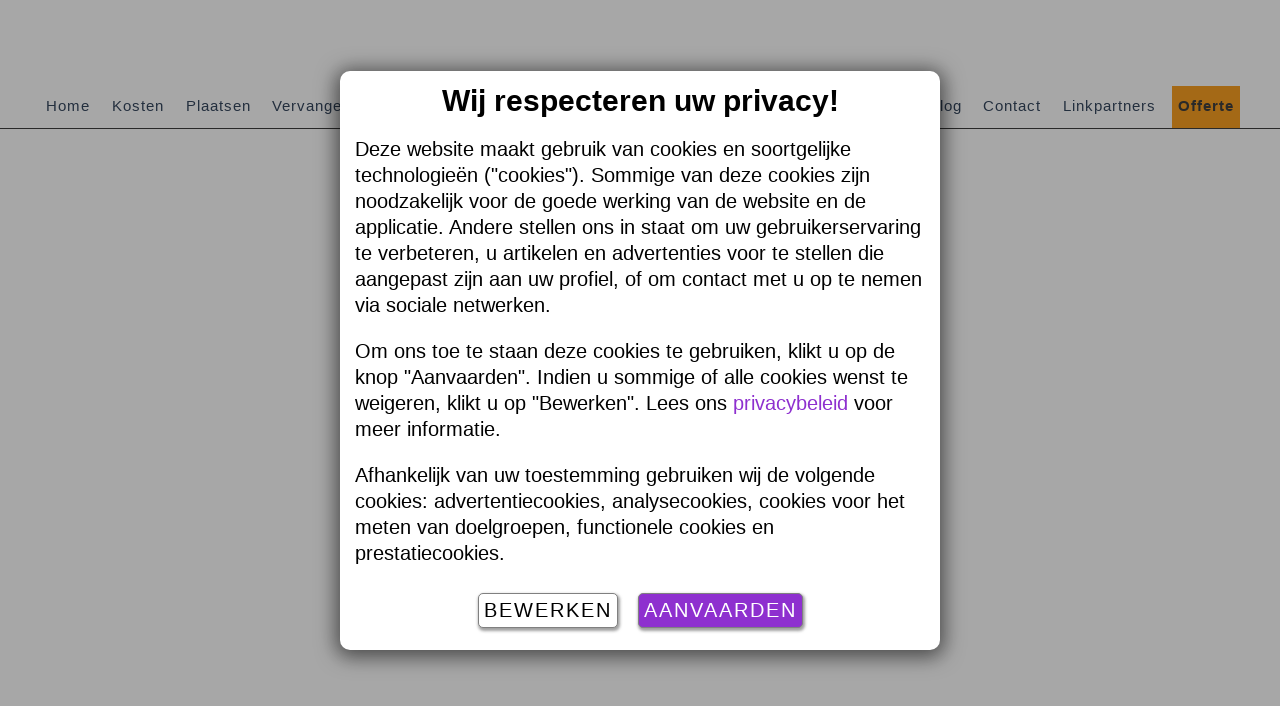

--- FILE ---
content_type: text/html; charset=UTF-8
request_url: https://www.kunststofdeur.nl/
body_size: 36349
content:
<!DOCTYPE html>
<html lang="nl-NL">
<head >
<meta charset="UTF-8" />
<meta name="viewport" content="width=device-width, initial-scale=1" />
<meta name='robots' content='index, follow, max-image-preview:large, max-snippet:-1, max-video-preview:-1' />

        <!-- Google Tag Manager -->
        <script>
            (function (w, d, s, l, i) {
                w[l] = w[l] || [];
                w[l].push({
                    'gtm.start': new Date().getTime(),
                    event: 'gtm.js'
                });

                var f = d.getElementsByTagName(s)[0];
                var j = d.createElement(s);
                var dl = l !== 'dataLayer' ? '&l=' + l : '';

                j.async = true;
                j.src = 'https://sst.bobex.com/gtm.js?id=' + i + dl;

                // 👇 Add the referrerPolicy attribute here
                j.referrerPolicy = 'no-referrer';

                f.parentNode.insertBefore(j, f);
            })(window, document, 'script', 'dataLayer', 'GTM-M7BG4W96');
        </script>
        <!-- End Google Tag Manager -->


        <script>
            window.dataLayer = window.dataLayer || [];

            function gtag() {
                dataLayer.push(arguments);
            }


        </script>
		
	<!-- This site is optimized with the Yoast SEO plugin v26.7 - https://yoast.com/wordpress/plugins/seo/ -->
	<title>Kunststof deuren | 7 onmisbare tips &amp; prijzen 2026 | Kosten tabel huis!</title>
	<meta name="description" content="Kunststof kozijnen voordelen. Handige kosten tabel voor iedere woning, met kunststof kozijn aandachtspunten. Ontdek de 7 onmisbare tips die geld besparen!" />
	<link rel="canonical" href="https://www.kunststofdeur.nl/" />
	<meta property="og:locale" content="nl_NL" />
	<meta property="og:type" content="website" />
	<meta property="og:title" content="Kunststof deuren | 7 onmisbare tips &amp; prijzen 2026 | Kosten tabel huis!" />
	<meta property="og:description" content="Kunststof kozijnen voordelen. Handige kosten tabel voor iedere woning, met kunststof kozijn aandachtspunten. Ontdek de 7 onmisbare tips die geld besparen!" />
	<meta property="og:url" content="https://www.kunststofdeur.nl/" />
	<meta property="og:site_name" content="Kunststofdeur.nl" />
	<meta property="article:publisher" content="https://www.facebook.com/verbouwen/" />
	<meta property="article:modified_time" content="2024-09-16T11:27:51+00:00" />
	<meta property="og:image" content="https://www.verbouwkosten.com/cdn/verbouwkosten/plaatjes/kunststof_kozijnen_2.jpg" />
	<script type="application/ld+json" class="yoast-schema-graph">{"@context":"https://schema.org","@graph":[{"@type":"WebPage","@id":"https://www.kunststofdeur.nl/","url":"https://www.kunststofdeur.nl/","name":"Kunststof deuren | 7 onmisbare tips & prijzen 2026 | Kosten tabel huis!","isPartOf":{"@id":"https://www.kunststofdeur.nl/#website"},"about":{"@id":"https://www.kunststofdeur.nl/#organization"},"primaryImageOfPage":{"@id":"https://www.kunststofdeur.nl/#primaryimage"},"image":{"@id":"https://www.kunststofdeur.nl/#primaryimage"},"thumbnailUrl":"https://www.verbouwkosten.com/cdn/verbouwkosten/plaatjes/kunststof_kozijnen_2.jpg","datePublished":"2012-03-20T10:05:18+00:00","dateModified":"2024-09-16T11:27:51+00:00","description":"Kunststof kozijnen voordelen. Handige kosten tabel voor iedere woning, met kunststof kozijn aandachtspunten. Ontdek de 7 onmisbare tips die geld besparen!","breadcrumb":{"@id":"https://www.kunststofdeur.nl/#breadcrumb"},"inLanguage":"nl-NL","potentialAction":[{"@type":"ReadAction","target":["https://www.kunststofdeur.nl/"]}]},{"@type":"ImageObject","inLanguage":"nl-NL","@id":"https://www.kunststofdeur.nl/#primaryimage","url":"https://www.verbouwkosten.com/cdn/verbouwkosten/plaatjes/kunststof_kozijnen_2.jpg","contentUrl":"https://www.verbouwkosten.com/cdn/verbouwkosten/plaatjes/kunststof_kozijnen_2.jpg"},{"@type":"BreadcrumbList","@id":"https://www.kunststofdeur.nl/#breadcrumb","itemListElement":[{"@type":"ListItem","position":1,"name":"Kunststof deur"}]},{"@type":"WebSite","@id":"https://www.kunststofdeur.nl/#website","url":"https://www.kunststofdeur.nl/","name":"Kunststofdeur.nl","description":"Kosten besparen op kunststof deuren en meer!","publisher":{"@id":"https://www.kunststofdeur.nl/#organization","aggregateRating":{"@type":"AggregateRating","ratingValue":4.6,"bestRating":5,"worstRating":0,"ratingCount":62}},"potentialAction":[{"@type":"SearchAction","target":{"@type":"EntryPoint","urlTemplate":"https://www.kunststofdeur.nl/?s={search_term_string}"},"query-input":{"@type":"PropertyValueSpecification","valueRequired":true,"valueName":"search_term_string"}}],"inLanguage":"nl-NL"},{"@type":"Organization","@id":"https://www.kunststofdeur.nl/#organization","name":"Duurzaam Bezig B.V.","url":"https://www.kunststofdeur.nl/","logo":{"@type":"ImageObject","inLanguage":"nl-NL","@id":"https://www.kunststofdeur.nl/#/schema/logo/image/","url":"https://www.kunststofdeur.nl/wp-content/uploads/duurzaam-bezig-logo.svg","contentUrl":"https://www.kunststofdeur.nl/wp-content/uploads/duurzaam-bezig-logo.svg","width":96,"height":15,"caption":"Duurzaam Bezig B.V."},"image":{"@id":"https://www.kunststofdeur.nl/#/schema/logo/image/"},"sameAs":["https://www.facebook.com/verbouwen/"]}]}</script>
	<!-- / Yoast SEO plugin. -->



<link rel="alternate" type="application/rss+xml" title="Kunststofdeur.nl &raquo; feed" href="https://www.kunststofdeur.nl/feed/" />
<link rel="alternate" type="application/rss+xml" title="Kunststofdeur.nl &raquo; reacties feed" href="https://www.kunststofdeur.nl/comments/feed/" />
<link rel="alternate" type="application/rss+xml" title="Kunststofdeur.nl &raquo; Kunststof deuren, de 27 voordelen reacties feed" href="https://www.kunststofdeur.nl/kunststof-kozijnen-27-voordelen/feed/" />
<link rel="alternate" title="oEmbed (JSON)" type="application/json+oembed" href="https://www.kunststofdeur.nl/wp-json/oembed/1.0/embed?url=https%3A%2F%2Fwww.kunststofdeur.nl%2F" />
<link rel="alternate" title="oEmbed (XML)" type="text/xml+oembed" href="https://www.kunststofdeur.nl/wp-json/oembed/1.0/embed?url=https%3A%2F%2Fwww.kunststofdeur.nl%2F&#038;format=xml" />
<style id='wp-img-auto-sizes-contain-inline-css'>
img:is([sizes=auto i],[sizes^="auto," i]){contain-intrinsic-size:3000px 1500px}
/*# sourceURL=wp-img-auto-sizes-contain-inline-css */
</style>
<link rel='stylesheet' id='altitude-pro-theme-css' href='https://www.kunststofdeur.nl/wp-content/cache/background-css/1/www.kunststofdeur.nl/wp-content/cache/busting/1/wp-content/themes/altitude-pro/style.css?wpr_t=1768953509' media='all' />
<style id='classic-theme-styles-inline-css'>
/*! This file is auto-generated */
.wp-block-button__link{color:#fff;background-color:#32373c;border-radius:9999px;box-shadow:none;text-decoration:none;padding:calc(.667em + 2px) calc(1.333em + 2px);font-size:1.125em}.wp-block-file__button{background:#32373c;color:#fff;text-decoration:none}
/*# sourceURL=/wp-includes/css/classic-themes.min.css */
</style>
<link rel='stylesheet' id='wp-components-css' href='https://www.kunststofdeur.nl/wp-includes/css/dist/components/style.min.css?ver=6.9' media='all' />
<link rel='stylesheet' id='wp-preferences-css' href='https://www.kunststofdeur.nl/wp-includes/css/dist/preferences/style.min.css?ver=6.9' media='all' />
<link rel='stylesheet' id='wp-block-editor-css' href='https://www.kunststofdeur.nl/wp-includes/css/dist/block-editor/style.min.css?ver=6.9' media='all' />
<link rel='stylesheet' id='popup-maker-block-library-style-css' href='https://www.kunststofdeur.nl/wp-content/plugins/popup-maker/dist/packages/block-library-style.css?ver=dbea705cfafe089d65f1' media='all' />
<link rel='stylesheet' id='collapscore-css-css' href='https://www.kunststofdeur.nl/wp-content/plugins/jquery-collapse-o-matic/css/core_style.css?ver=1.0' media='all' />
<link rel='stylesheet' id='collapseomatic-css-css' href='https://www.kunststofdeur.nl/wp-content/cache/background-css/1/www.kunststofdeur.nl/wp-content/plugins/jquery-collapse-o-matic/css/light_style.css?ver=1.6&wpr_t=1768953509' media='all' />
<link rel='stylesheet' id='RMFtooltip-css-css' href='https://www.kunststofdeur.nl/wp-content/plugins/responsive-mobile-friendly-tooltip/responsive-tooltip.css?ver=6.9' media='all' />
<link rel='stylesheet' id='dzb-color-box-css' href='https://www.kunststofdeur.nl/wp-content/cache/background-css/1/www.kunststofdeur.nl/wp-content/plugins/vbk-colorbox/dzb-color-box.css?ver=6.9&wpr_t=1768953509' media='all' />
<link rel='stylesheet' id='dashicons-css' href='https://www.kunststofdeur.nl/wp-includes/css/dashicons.min.css?ver=6.9' media='all' />
<link rel='stylesheet' id='tablepress-default-css' href='https://www.kunststofdeur.nl/wp-content/plugins/tablepress/css/build/default.css?ver=3.2.6' media='all' />
<link rel='stylesheet' id='tablepress-responsive-tables-css' href='https://www.kunststofdeur.nl/wp-content/plugins/tablepress-responsive-tables/css/tablepress-responsive.min.css?ver=1.8' media='all' />
<link rel='stylesheet' id='postcode-style-css' href='https://www.kunststofdeur.nl/wp-content/plugins/vbk-postcodeformulier/postcode.css?ver=2.0.6' media='all' />
<link rel='stylesheet' id='popup-maker-site-css' href='//www.kunststofdeur.nl/wp-content/uploads/pum/pum-site-styles.css?generated=1754988560&#038;ver=1.21.5' media='all' />
<link rel='stylesheet' id='sib-front-css-css' href='https://www.kunststofdeur.nl/wp-content/cache/background-css/1/www.kunststofdeur.nl/wp-content/plugins/mailin/css/mailin-front.css?ver=6.9&wpr_t=1768953509' media='all' />
<link rel='stylesheet' id='vbk_contact_form_extend-css' href='https://www.kunststofdeur.nl/wp-content/plugins/vbk-postcodeformulier/contact_form_extend.css?ver=2.0.6' media='all' />
<style id='rocket-lazyload-inline-css'>
.rll-youtube-player{position:relative;padding-bottom:56.23%;height:0;overflow:hidden;max-width:100%;}.rll-youtube-player:focus-within{outline: 2px solid currentColor;outline-offset: 5px;}.rll-youtube-player iframe{position:absolute;top:0;left:0;width:100%;height:100%;z-index:100;background:0 0}.rll-youtube-player img{bottom:0;display:block;left:0;margin:auto;max-width:100%;width:100%;position:absolute;right:0;top:0;border:none;height:auto;-webkit-transition:.4s all;-moz-transition:.4s all;transition:.4s all}.rll-youtube-player img:hover{-webkit-filter:brightness(75%)}.rll-youtube-player .play{height:100%;width:100%;left:0;top:0;position:absolute;background:var(--wpr-bg-e74d795e-7ec8-4544-8b10-19b231f9e0e7) no-repeat center;background-color: transparent !important;cursor:pointer;border:none;}
/*# sourceURL=rocket-lazyload-inline-css */
</style>
<script src="https://www.kunststofdeur.nl/wp-includes/js/jquery/jquery.min.js?ver=3.7.1" id="jquery-core-js"></script>
<script src="https://www.kunststofdeur.nl/wp-includes/js/jquery/jquery-migrate.min.js?ver=3.4.1" id="jquery-migrate-js"></script>
<script src="https://www.kunststofdeur.nl/wp-content/themes/altitude-pro/js/global.js?ver=1.0.0" id="altitude-global-js"></script>
<script src="https://www.kunststofdeur.nl/wp-content/themes/altitude-pro/js/background.js?ver=1.0.0" id="altitude-background-js"></script>
<script src="https://www.kunststofdeur.nl/wp-content/themes/altitude-pro/js/critical.js?ver=1.0.0" id="altitude-critical-js"></script>
<script src="https://www.kunststofdeur.nl/wp-content/themes/altitude-pro/js/home.js?ver=1.0.0" id="altitude-script-js"></script>
<script id="sib-front-js-js-extra">
var sibErrMsg = {"invalidMail":"Please fill out valid email address","requiredField":"Please fill out required fields","invalidDateFormat":"Please fill out valid date format","invalidSMSFormat":"Please fill out valid phone number"};
var ajax_sib_front_object = {"ajax_url":"https://www.kunststofdeur.nl/wp-admin/admin-ajax.php","ajax_nonce":"935515659b","flag_url":"https://www.kunststofdeur.nl/wp-content/plugins/mailin/img/flags/"};
//# sourceURL=sib-front-js-js-extra
</script>
<script src="https://www.kunststofdeur.nl/wp-content/plugins/mailin/js/mailin-front.js?ver=1768811821" id="sib-front-js-js"></script>
<link rel="https://api.w.org/" href="https://www.kunststofdeur.nl/wp-json/" /><link rel="alternate" title="JSON" type="application/json" href="https://www.kunststofdeur.nl/wp-json/wp/v2/pages/4" /><link rel="EditURI" type="application/rsd+xml" title="RSD" href="https://www.kunststofdeur.nl/xmlrpc.php?rsd" />
<meta name="generator" content="WordPress 6.9" />
<link rel='shortlink' href='https://www.kunststofdeur.nl/' />
<link rel="pingback" href="https://www.kunststofdeur.nl/xmlrpc.php" />
<link rel="icon" href="https://www.kunststofdeur.nl/wp-content/uploads/2018/12/cropped-kunststof-kozijnen-favicon-32x32.png" sizes="32x32" />
<link rel="icon" href="https://www.kunststofdeur.nl/wp-content/uploads/2018/12/cropped-kunststof-kozijnen-favicon-192x192.png" sizes="192x192" />
<link rel="apple-touch-icon" href="https://www.kunststofdeur.nl/wp-content/uploads/2018/12/cropped-kunststof-kozijnen-favicon-180x180.png" />
<meta name="msapplication-TileImage" content="https://www.kunststofdeur.nl/wp-content/uploads/2018/12/cropped-kunststof-kozijnen-favicon-270x270.png" />
		<style id="wp-custom-css">
			.site-title a {
	background: var(--wpr-bg-bd13052a-a686-4b7b-873e-3ebe7e5a422d) no-repeat;
	background-size: contain!important;
	display: block;
	height: 40px;
	text-indent: -9999px;}

@media screen and (min-width: 801px) {
	.site-title a {
		height: 76px;
	}
}
		</style>
		<noscript><style id="rocket-lazyload-nojs-css">.rll-youtube-player, [data-lazy-src]{display:none !important;}</style></noscript><style id='global-styles-inline-css'>
:root{--wp--preset--aspect-ratio--square: 1;--wp--preset--aspect-ratio--4-3: 4/3;--wp--preset--aspect-ratio--3-4: 3/4;--wp--preset--aspect-ratio--3-2: 3/2;--wp--preset--aspect-ratio--2-3: 2/3;--wp--preset--aspect-ratio--16-9: 16/9;--wp--preset--aspect-ratio--9-16: 9/16;--wp--preset--color--black: #000000;--wp--preset--color--cyan-bluish-gray: #abb8c3;--wp--preset--color--white: #ffffff;--wp--preset--color--pale-pink: #f78da7;--wp--preset--color--vivid-red: #cf2e2e;--wp--preset--color--luminous-vivid-orange: #ff6900;--wp--preset--color--luminous-vivid-amber: #fcb900;--wp--preset--color--light-green-cyan: #7bdcb5;--wp--preset--color--vivid-green-cyan: #00d084;--wp--preset--color--pale-cyan-blue: #8ed1fc;--wp--preset--color--vivid-cyan-blue: #0693e3;--wp--preset--color--vivid-purple: #9b51e0;--wp--preset--gradient--vivid-cyan-blue-to-vivid-purple: linear-gradient(135deg,rgb(6,147,227) 0%,rgb(155,81,224) 100%);--wp--preset--gradient--light-green-cyan-to-vivid-green-cyan: linear-gradient(135deg,rgb(122,220,180) 0%,rgb(0,208,130) 100%);--wp--preset--gradient--luminous-vivid-amber-to-luminous-vivid-orange: linear-gradient(135deg,rgb(252,185,0) 0%,rgb(255,105,0) 100%);--wp--preset--gradient--luminous-vivid-orange-to-vivid-red: linear-gradient(135deg,rgb(255,105,0) 0%,rgb(207,46,46) 100%);--wp--preset--gradient--very-light-gray-to-cyan-bluish-gray: linear-gradient(135deg,rgb(238,238,238) 0%,rgb(169,184,195) 100%);--wp--preset--gradient--cool-to-warm-spectrum: linear-gradient(135deg,rgb(74,234,220) 0%,rgb(151,120,209) 20%,rgb(207,42,186) 40%,rgb(238,44,130) 60%,rgb(251,105,98) 80%,rgb(254,248,76) 100%);--wp--preset--gradient--blush-light-purple: linear-gradient(135deg,rgb(255,206,236) 0%,rgb(152,150,240) 100%);--wp--preset--gradient--blush-bordeaux: linear-gradient(135deg,rgb(254,205,165) 0%,rgb(254,45,45) 50%,rgb(107,0,62) 100%);--wp--preset--gradient--luminous-dusk: linear-gradient(135deg,rgb(255,203,112) 0%,rgb(199,81,192) 50%,rgb(65,88,208) 100%);--wp--preset--gradient--pale-ocean: linear-gradient(135deg,rgb(255,245,203) 0%,rgb(182,227,212) 50%,rgb(51,167,181) 100%);--wp--preset--gradient--electric-grass: linear-gradient(135deg,rgb(202,248,128) 0%,rgb(113,206,126) 100%);--wp--preset--gradient--midnight: linear-gradient(135deg,rgb(2,3,129) 0%,rgb(40,116,252) 100%);--wp--preset--font-size--small: 13px;--wp--preset--font-size--medium: 20px;--wp--preset--font-size--large: 36px;--wp--preset--font-size--x-large: 42px;--wp--preset--spacing--20: 0.44rem;--wp--preset--spacing--30: 0.67rem;--wp--preset--spacing--40: 1rem;--wp--preset--spacing--50: 1.5rem;--wp--preset--spacing--60: 2.25rem;--wp--preset--spacing--70: 3.38rem;--wp--preset--spacing--80: 5.06rem;--wp--preset--shadow--natural: 6px 6px 9px rgba(0, 0, 0, 0.2);--wp--preset--shadow--deep: 12px 12px 50px rgba(0, 0, 0, 0.4);--wp--preset--shadow--sharp: 6px 6px 0px rgba(0, 0, 0, 0.2);--wp--preset--shadow--outlined: 6px 6px 0px -3px rgb(255, 255, 255), 6px 6px rgb(0, 0, 0);--wp--preset--shadow--crisp: 6px 6px 0px rgb(0, 0, 0);}:where(.is-layout-flex){gap: 0.5em;}:where(.is-layout-grid){gap: 0.5em;}body .is-layout-flex{display: flex;}.is-layout-flex{flex-wrap: wrap;align-items: center;}.is-layout-flex > :is(*, div){margin: 0;}body .is-layout-grid{display: grid;}.is-layout-grid > :is(*, div){margin: 0;}:where(.wp-block-columns.is-layout-flex){gap: 2em;}:where(.wp-block-columns.is-layout-grid){gap: 2em;}:where(.wp-block-post-template.is-layout-flex){gap: 1.25em;}:where(.wp-block-post-template.is-layout-grid){gap: 1.25em;}.has-black-color{color: var(--wp--preset--color--black) !important;}.has-cyan-bluish-gray-color{color: var(--wp--preset--color--cyan-bluish-gray) !important;}.has-white-color{color: var(--wp--preset--color--white) !important;}.has-pale-pink-color{color: var(--wp--preset--color--pale-pink) !important;}.has-vivid-red-color{color: var(--wp--preset--color--vivid-red) !important;}.has-luminous-vivid-orange-color{color: var(--wp--preset--color--luminous-vivid-orange) !important;}.has-luminous-vivid-amber-color{color: var(--wp--preset--color--luminous-vivid-amber) !important;}.has-light-green-cyan-color{color: var(--wp--preset--color--light-green-cyan) !important;}.has-vivid-green-cyan-color{color: var(--wp--preset--color--vivid-green-cyan) !important;}.has-pale-cyan-blue-color{color: var(--wp--preset--color--pale-cyan-blue) !important;}.has-vivid-cyan-blue-color{color: var(--wp--preset--color--vivid-cyan-blue) !important;}.has-vivid-purple-color{color: var(--wp--preset--color--vivid-purple) !important;}.has-black-background-color{background-color: var(--wp--preset--color--black) !important;}.has-cyan-bluish-gray-background-color{background-color: var(--wp--preset--color--cyan-bluish-gray) !important;}.has-white-background-color{background-color: var(--wp--preset--color--white) !important;}.has-pale-pink-background-color{background-color: var(--wp--preset--color--pale-pink) !important;}.has-vivid-red-background-color{background-color: var(--wp--preset--color--vivid-red) !important;}.has-luminous-vivid-orange-background-color{background-color: var(--wp--preset--color--luminous-vivid-orange) !important;}.has-luminous-vivid-amber-background-color{background-color: var(--wp--preset--color--luminous-vivid-amber) !important;}.has-light-green-cyan-background-color{background-color: var(--wp--preset--color--light-green-cyan) !important;}.has-vivid-green-cyan-background-color{background-color: var(--wp--preset--color--vivid-green-cyan) !important;}.has-pale-cyan-blue-background-color{background-color: var(--wp--preset--color--pale-cyan-blue) !important;}.has-vivid-cyan-blue-background-color{background-color: var(--wp--preset--color--vivid-cyan-blue) !important;}.has-vivid-purple-background-color{background-color: var(--wp--preset--color--vivid-purple) !important;}.has-black-border-color{border-color: var(--wp--preset--color--black) !important;}.has-cyan-bluish-gray-border-color{border-color: var(--wp--preset--color--cyan-bluish-gray) !important;}.has-white-border-color{border-color: var(--wp--preset--color--white) !important;}.has-pale-pink-border-color{border-color: var(--wp--preset--color--pale-pink) !important;}.has-vivid-red-border-color{border-color: var(--wp--preset--color--vivid-red) !important;}.has-luminous-vivid-orange-border-color{border-color: var(--wp--preset--color--luminous-vivid-orange) !important;}.has-luminous-vivid-amber-border-color{border-color: var(--wp--preset--color--luminous-vivid-amber) !important;}.has-light-green-cyan-border-color{border-color: var(--wp--preset--color--light-green-cyan) !important;}.has-vivid-green-cyan-border-color{border-color: var(--wp--preset--color--vivid-green-cyan) !important;}.has-pale-cyan-blue-border-color{border-color: var(--wp--preset--color--pale-cyan-blue) !important;}.has-vivid-cyan-blue-border-color{border-color: var(--wp--preset--color--vivid-cyan-blue) !important;}.has-vivid-purple-border-color{border-color: var(--wp--preset--color--vivid-purple) !important;}.has-vivid-cyan-blue-to-vivid-purple-gradient-background{background: var(--wp--preset--gradient--vivid-cyan-blue-to-vivid-purple) !important;}.has-light-green-cyan-to-vivid-green-cyan-gradient-background{background: var(--wp--preset--gradient--light-green-cyan-to-vivid-green-cyan) !important;}.has-luminous-vivid-amber-to-luminous-vivid-orange-gradient-background{background: var(--wp--preset--gradient--luminous-vivid-amber-to-luminous-vivid-orange) !important;}.has-luminous-vivid-orange-to-vivid-red-gradient-background{background: var(--wp--preset--gradient--luminous-vivid-orange-to-vivid-red) !important;}.has-very-light-gray-to-cyan-bluish-gray-gradient-background{background: var(--wp--preset--gradient--very-light-gray-to-cyan-bluish-gray) !important;}.has-cool-to-warm-spectrum-gradient-background{background: var(--wp--preset--gradient--cool-to-warm-spectrum) !important;}.has-blush-light-purple-gradient-background{background: var(--wp--preset--gradient--blush-light-purple) !important;}.has-blush-bordeaux-gradient-background{background: var(--wp--preset--gradient--blush-bordeaux) !important;}.has-luminous-dusk-gradient-background{background: var(--wp--preset--gradient--luminous-dusk) !important;}.has-pale-ocean-gradient-background{background: var(--wp--preset--gradient--pale-ocean) !important;}.has-electric-grass-gradient-background{background: var(--wp--preset--gradient--electric-grass) !important;}.has-midnight-gradient-background{background: var(--wp--preset--gradient--midnight) !important;}.has-small-font-size{font-size: var(--wp--preset--font-size--small) !important;}.has-medium-font-size{font-size: var(--wp--preset--font-size--medium) !important;}.has-large-font-size{font-size: var(--wp--preset--font-size--large) !important;}.has-x-large-font-size{font-size: var(--wp--preset--font-size--x-large) !important;}
/*# sourceURL=global-styles-inline-css */
</style>
<link rel='stylesheet' id='navigation-spy-css' href='https://www.kunststofdeur.nl/wp-content/plugins/navigationgenerator/css/navigation-spy.css?ver=1.2' media='all' />
<link rel='stylesheet' id='bobex-google-tracking-css-css' href='https://www.kunststofdeur.nl/wp-content/plugins/bobex-google-tracking/css/bobex-google-tracking.css?ver=2.0.2' media='all' />
<style id="wpr-lazyload-bg-container"></style><style id="wpr-lazyload-bg-exclusion"></style>
<noscript>
<style id="wpr-lazyload-bg-nostyle">figure.gaussian{--wpr-bg-9732b482-0f0e-4819-96e0-e875cc65a325: url('https://www.verbouwkosten.com/cdn/verbouwkosten/plaatjes/gaussian.png');}.front-page-1{--wpr-bg-fbbb2f97-b5e7-4241-9d0d-ee44953593d6: url('https://www.kunststofdeur.nl/wp-content/themes/altitude-pro/images/bg-1.jpg');}.front-page-3.visible{--wpr-bg-f5ab7d5d-8b7a-40db-b131-74bad106c097: url('https://www.kunststofdeur.nl/wp-content/themes/altitude-pro/images/bg-3.jpg');}.front-page-5.visible{--wpr-bg-4518c3fc-7adf-48e1-86b1-39df655d417c: url('https://www.kunststofdeur.nl/wp-content/themes/altitude-pro/images/bg-5.jpg');}.front-page-7.visible{--wpr-bg-8f8d476f-6937-48e5-a695-29f44aa65441: url('https://www.kunststofdeur.nl/wp-content/themes/altitude-pro/images/bg-7.jpg');}.collapseomatic{--wpr-bg-17378199-e18b-42ad-aa96-e3bf8d5236ae: url('https://www.kunststofdeur.nl/wp-content/plugins/jquery-collapse-o-matic/css/images/arrow-down.png');}.colomat-close{--wpr-bg-dd2fcf31-9bca-4840-9927-492bf5800a53: url('https://www.kunststofdeur.nl/wp-content/plugins/jquery-collapse-o-matic/css/images/arrow-up.png');}.dzbcb .eig td.icon{--wpr-bg-702288c0-619c-476d-8fc2-a0f1d7e5dba3: url('https://www.verbouwkosten.com/cdn/hrdlpn/plaatjes/dzb_colorbox_sprite.png');}.sib-country-block .sib-toggle .sib-cflags{--wpr-bg-0b8b506e-dbed-4681-bb95-9d142e3e1d43: url('https://www.kunststofdeur.nl/wp-content/plugins/mailin/img/flags/fr.png');}.sib-sms-field ul.sib-country-list li .sib-flag-box .sib-flag{--wpr-bg-1375a15b-1261-46f1-8f39-2d6e652c8cea: url('https://www.kunststofdeur.nl/wp-content/plugins/mailin/img/flags/ad.png');}.rll-youtube-player .play{--wpr-bg-e74d795e-7ec8-4544-8b10-19b231f9e0e7: url('https://www.kunststofdeur.nl/wp-content/plugins/wp-rocket/assets/img/youtube.png');}.site-title a{--wpr-bg-bd13052a-a686-4b7b-873e-3ebe7e5a422d: url('https://www.verbouwkosten.com/cdn/verbouwkosten/plaatjes/kunststof-deur-header.png');}</style>
</noscript>
<script type="application/javascript">const rocket_pairs = [{"selector":"figure.gaussian","style":"figure.gaussian{--wpr-bg-9732b482-0f0e-4819-96e0-e875cc65a325: url('https:\/\/www.verbouwkosten.com\/cdn\/verbouwkosten\/plaatjes\/gaussian.png');}","hash":"9732b482-0f0e-4819-96e0-e875cc65a325","url":"https:\/\/www.verbouwkosten.com\/cdn\/verbouwkosten\/plaatjes\/gaussian.png"},{"selector":".front-page-1","style":".front-page-1{--wpr-bg-fbbb2f97-b5e7-4241-9d0d-ee44953593d6: url('https:\/\/www.kunststofdeur.nl\/wp-content\/themes\/altitude-pro\/images\/bg-1.jpg');}","hash":"fbbb2f97-b5e7-4241-9d0d-ee44953593d6","url":"https:\/\/www.kunststofdeur.nl\/wp-content\/themes\/altitude-pro\/images\/bg-1.jpg"},{"selector":".front-page-3.visible","style":".front-page-3.visible{--wpr-bg-f5ab7d5d-8b7a-40db-b131-74bad106c097: url('https:\/\/www.kunststofdeur.nl\/wp-content\/themes\/altitude-pro\/images\/bg-3.jpg');}","hash":"f5ab7d5d-8b7a-40db-b131-74bad106c097","url":"https:\/\/www.kunststofdeur.nl\/wp-content\/themes\/altitude-pro\/images\/bg-3.jpg"},{"selector":".front-page-5.visible","style":".front-page-5.visible{--wpr-bg-4518c3fc-7adf-48e1-86b1-39df655d417c: url('https:\/\/www.kunststofdeur.nl\/wp-content\/themes\/altitude-pro\/images\/bg-5.jpg');}","hash":"4518c3fc-7adf-48e1-86b1-39df655d417c","url":"https:\/\/www.kunststofdeur.nl\/wp-content\/themes\/altitude-pro\/images\/bg-5.jpg"},{"selector":".front-page-7.visible","style":".front-page-7.visible{--wpr-bg-8f8d476f-6937-48e5-a695-29f44aa65441: url('https:\/\/www.kunststofdeur.nl\/wp-content\/themes\/altitude-pro\/images\/bg-7.jpg');}","hash":"8f8d476f-6937-48e5-a695-29f44aa65441","url":"https:\/\/www.kunststofdeur.nl\/wp-content\/themes\/altitude-pro\/images\/bg-7.jpg"},{"selector":".collapseomatic","style":".collapseomatic{--wpr-bg-17378199-e18b-42ad-aa96-e3bf8d5236ae: url('https:\/\/www.kunststofdeur.nl\/wp-content\/plugins\/jquery-collapse-o-matic\/css\/images\/arrow-down.png');}","hash":"17378199-e18b-42ad-aa96-e3bf8d5236ae","url":"https:\/\/www.kunststofdeur.nl\/wp-content\/plugins\/jquery-collapse-o-matic\/css\/images\/arrow-down.png"},{"selector":".colomat-close","style":".colomat-close{--wpr-bg-dd2fcf31-9bca-4840-9927-492bf5800a53: url('https:\/\/www.kunststofdeur.nl\/wp-content\/plugins\/jquery-collapse-o-matic\/css\/images\/arrow-up.png');}","hash":"dd2fcf31-9bca-4840-9927-492bf5800a53","url":"https:\/\/www.kunststofdeur.nl\/wp-content\/plugins\/jquery-collapse-o-matic\/css\/images\/arrow-up.png"},{"selector":".dzbcb .eig td.icon","style":".dzbcb .eig td.icon{--wpr-bg-702288c0-619c-476d-8fc2-a0f1d7e5dba3: url('https:\/\/www.verbouwkosten.com\/cdn\/hrdlpn\/plaatjes\/dzb_colorbox_sprite.png');}","hash":"702288c0-619c-476d-8fc2-a0f1d7e5dba3","url":"https:\/\/www.verbouwkosten.com\/cdn\/hrdlpn\/plaatjes\/dzb_colorbox_sprite.png"},{"selector":".sib-country-block .sib-toggle .sib-cflags","style":".sib-country-block .sib-toggle .sib-cflags{--wpr-bg-0b8b506e-dbed-4681-bb95-9d142e3e1d43: url('https:\/\/www.kunststofdeur.nl\/wp-content\/plugins\/mailin\/img\/flags\/fr.png');}","hash":"0b8b506e-dbed-4681-bb95-9d142e3e1d43","url":"https:\/\/www.kunststofdeur.nl\/wp-content\/plugins\/mailin\/img\/flags\/fr.png"},{"selector":".sib-sms-field ul.sib-country-list li .sib-flag-box .sib-flag","style":".sib-sms-field ul.sib-country-list li .sib-flag-box .sib-flag{--wpr-bg-1375a15b-1261-46f1-8f39-2d6e652c8cea: url('https:\/\/www.kunststofdeur.nl\/wp-content\/plugins\/mailin\/img\/flags\/ad.png');}","hash":"1375a15b-1261-46f1-8f39-2d6e652c8cea","url":"https:\/\/www.kunststofdeur.nl\/wp-content\/plugins\/mailin\/img\/flags\/ad.png"},{"selector":".rll-youtube-player .play","style":".rll-youtube-player .play{--wpr-bg-e74d795e-7ec8-4544-8b10-19b231f9e0e7: url('https:\/\/www.kunststofdeur.nl\/wp-content\/plugins\/wp-rocket\/assets\/img\/youtube.png');}","hash":"e74d795e-7ec8-4544-8b10-19b231f9e0e7","url":"https:\/\/www.kunststofdeur.nl\/wp-content\/plugins\/wp-rocket\/assets\/img\/youtube.png"},{"selector":".site-title a","style":".site-title a{--wpr-bg-bd13052a-a686-4b7b-873e-3ebe7e5a422d: url('https:\/\/www.verbouwkosten.com\/cdn\/verbouwkosten\/plaatjes\/kunststof-deur-header.png');}","hash":"bd13052a-a686-4b7b-873e-3ebe7e5a422d","url":"https:\/\/www.verbouwkosten.com\/cdn\/verbouwkosten\/plaatjes\/kunststof-deur-header.png"}]; const rocket_excluded_pairs = [];</script><meta name="generator" content="WP Rocket 3.20.3" data-wpr-features="wpr_lazyload_css_bg_img wpr_lazyload_images wpr_lazyload_iframes wpr_preload_links wpr_desktop" /></head>
<body data-rsssl=1 class="home wp-singular page-template-default page page-id-4 wp-theme-genesis wp-child-theme-altitude-pro custom-header header-full-width full-width-content genesis-breadcrumbs-hidden genesis-footer-widgets-visible front-page featured-section"><div  class="site-container"><header  class="site-header"><div  class="wrap"><div class="title-area"><p class="site-title"><a href="https://www.kunststofdeur.nl/">Kunststofdeur.nl</a></p><p class="site-description">Kosten besparen op kunststof deuren en meer!</p></div><nav class="nav-primary" aria-label="Hoofd"><div class="wrap"><ul id="menu-kunststof-kozijn-menu" class="menu genesis-nav-menu menu-primary"><li id="menu-item-2223" class="menu-item menu-item-type-post_type menu-item-object-page menu-item-home current-menu-item page_item page-item-4 current_page_item menu-item-2223"><a href="https://www.kunststofdeur.nl/" aria-current="page"><span >Home</span></a></li>
<li id="menu-item-21981" class="menu-item menu-item-type-post_type menu-item-object-page menu-item-21981"><a href="https://www.kunststofdeur.nl/kosten/"><span >Kosten</span></a></li>
<li id="menu-item-21989" class="menu-item menu-item-type-post_type menu-item-object-page menu-item-21989"><a href="https://www.kunststofdeur.nl/plaatsen/"><span >Plaatsen</span></a></li>
<li id="menu-item-21983" class="menu-item menu-item-type-post_type menu-item-object-page menu-item-21983"><a href="https://www.kunststofdeur.nl/vervangen/"><span >Vervangen</span></a></li>
<li id="menu-item-25301" class="menu-item menu-item-type-post_type menu-item-object-page menu-item-25301"><a href="https://www.kunststofdeur.nl/draai-kiep-deur/"><span >Draaikiep deur</span></a></li>
<li id="menu-item-21984" class="menu-item menu-item-type-post_type menu-item-object-page menu-item-21984"><a href="https://www.kunststofdeur.nl/online/"><span >Online</span></a></li>
<li id="menu-item-21985" class="menu-item menu-item-type-post_type menu-item-object-page menu-item-21985"><a href="https://www.kunststofdeur.nl/beste-merk/"><span >Beste merk</span></a></li>
<li id="menu-item-21986" class="menu-item menu-item-type-post_type menu-item-object-page menu-item-21986"><a href="https://www.kunststofdeur.nl/duitsland/"><span >Duitsland</span></a></li>
<li id="menu-item-22131" class="menu-item menu-item-type-post_type menu-item-object-page menu-item-22131"><a href="https://www.kunststofdeur.nl/opties/"><span >Opties</span></a></li>
<li id="menu-item-21990" class="menu-item menu-item-type-post_type menu-item-object-page menu-item-21990"><a href="https://www.kunststofdeur.nl/ervaringen/"><span >Ervaring</span></a></li>
<li id="menu-item-26902" class="menu-item menu-item-type-post_type menu-item-object-page menu-item-26902"><a href="https://www.kunststofdeur.nl/blog/"><span >Blog</span></a></li>
<li id="menu-item-25302" class="menu-item menu-item-type-post_type menu-item-object-page menu-item-25302"><a href="https://www.kunststofdeur.nl/contact/"><span >Contact</span></a></li>
<li id="menu-item-26776" class="menu-item menu-item-type-post_type menu-item-object-page menu-item-26776"><a href="https://www.kunststofdeur.nl/links/"><span >Linkpartners</span></a></li>
<li id="menu-item-25303" class="menu-item menu-item-type-custom menu-item-object-custom menu-item-25303"><a href="https://www.verbouwkosten.com/deuren/voordeur/vergelijk/"><span >Offerte</span></a></li>
</ul></div></nav></div></header><div  class="site-inner"><div  class="content-sidebar-wrap"><main class="content"><div id="front-page-1" class="front-page-1"><div class="image-section"><div class="flexible-widgets widget-area widget-full"><div class="wrap"></div></div></div></div><div id="front-page-2" class="front-page-2"><div class="solid-section"><div class="flexible-widgets widget-area widget-halves"><div class="wrap"></div></div></div></div><div id="front-page-3" class="front-page-3"><div class="image-section"><div class="flexible-widgets widget-area widget-halves"><div class="wrap"></div></div></div></div><div id="front-page-4" class="front-page-4"><div class="solid-section"><div class="flexible-widgets widget-area widget-halves uneven"><div class="wrap"></div></div></div></div><div id="front-page-5" class="front-page-5"><div class="image-section"><div class="flexible-widgets widget-area widget-halves uneven"><div class="wrap"></div></div></div></div><div id="front-page-6" class="front-page-6"><div class="solid-section"><div class="flexible-widgets widget-area widget-halves"><div class="wrap"></div></div></div></div><div id="front-page-7" class="front-page-7"><div class="image-section"><div class="flexible-widgets widget-area widget-full"><div class="wrap"><section id="recent-pages-2" class="widget widget_recent_pages"><div class="widget-wrap"><h4 class="widget-title widgettitle">Nieuwste artikelen</h4>
            <a href="https://www.kunststofdeur.nl/overzetplinten-van-eiken-een-slimme-oplossing-voor-een-strakke-afwerking/">
                <article class="entry">
        <span class="post-image"><img src="data:image/svg+xml,%3Csvg%20xmlns='http://www.w3.org/2000/svg'%20viewBox='0%200%200%200'%3E%3C/svg%3E" alt="" style="width:280px; height: 190px" data-lazy-src="https://www.kunststofdeur.nl/wp-content/uploads/bernard-hermant-jNYKN6WykY4-unsplash.jpg"><noscript><img src="https://www.kunststofdeur.nl/wp-content/uploads/bernard-hermant-jNYKN6WykY4-unsplash.jpg" alt="" style="width:280px; height: 190px"></noscript></span>
                    <br><strong>Overzetplinten van eiken: een slimme oplossing voor een strakke afwerking</strong>
                    
                </article>
            </a>
                    <a href="https://www.kunststofdeur.nl/kunststof-kozijnen-in-goes-voordelen-en-overwegingen/">
                <article class="entry">
        <span class="post-image"></span>
                    <br><strong>Kunststof kozijnen in Goes: voordelen en overwegingen</strong>
                    
                </article>
            </a>
                    <a href="https://www.kunststofdeur.nl/plantenbak-90x90-cm-voor-op-het-balkon-compact-tuinieren-met-groot-effect/">
                <article class="entry">
        <span class="post-image"><img src="data:image/svg+xml,%3Csvg%20xmlns='http://www.w3.org/2000/svg'%20viewBox='0%200%200%200'%3E%3C/svg%3E" alt="gratis Wit Betonnen Gebouw Met Zwarte Metalen Leuningen Stockfoto" style="width:280px; height: 190px" data-lazy-src="https://images.pexels.com/photos/2111768/pexels-photo-2111768.jpeg?auto=compress&#038;cs=tinysrgb&#038;w=1260&#038;h=750&#038;dpr=1"><noscript><img src="https://images.pexels.com/photos/2111768/pexels-photo-2111768.jpeg?auto=compress&amp;cs=tinysrgb&amp;w=1260&amp;h=750&amp;dpr=1" alt="gratis Wit Betonnen Gebouw Met Zwarte Metalen Leuningen Stockfoto" style="width:280px; height: 190px"></noscript></span>
                    <br><strong>Plantenbak 90&#215;90 cm voor op het balkon: compact tuinieren met groot effect</strong>
                    
                </article>
            </a>
        <br style="clear:both"><a href="https://www.kunststofdeur.nl/blog/">Bekijk meer&hellip;</a></div></section>
</div></div></div></div><div id="front-page-8" class="front-page-8"><div class="image-section"><div class="flexible-widgets widget-area widget-full"><div class="wrap"><section id="single_post_widget-2" class="widget single_post_widget"><div class="widget-wrap">                                                                                                            <p><img fetchpriority="high" decoding="async" src="data:image/svg+xml,%3Csvg%20xmlns='http://www.w3.org/2000/svg'%20viewBox='0%200%20300%20200'%3E%3C/svg%3E" width="300" height="200" alt="kunststof deuren" class="alignright size-medium" data-lazy-src="https://www.verbouwkosten.com/cdn/verbouwkosten/plaatjes/kunststof_kozijnen_2.jpg" /><noscript><img fetchpriority="high" decoding="async" src="https://www.verbouwkosten.com/cdn/verbouwkosten/plaatjes/kunststof_kozijnen_2.jpg" width="300" height="200" alt="kunststof deuren" class="alignright size-medium" /></noscript>Als je kunststof deuren wilt kopen moet je op de volgende zaken letten. Je ziet de 27 voordelen van kunststof en de prijzen van kunststof.</p>
<h3>Kunststof deuren</h3>
<p>Kunststof deuren zijn tegenwoordig goed en vooral mooi geworden. De verkleuring van vroeger is er niet meer en van een paar meter afstand ziet niemand dat het geen hout is. Bekijk de beste kunststof deur <a href="https://www.kunststofdeur.nl/vergelijk/" rel="”nofollow”"> offerte</a></p>
<div class="navigation-spy"><ul><li class="navigation-spy-heading">Spring naar</li>
<li><a href="#Niet-meer-schilderen">Niet meer schilderen</a></li>
<li><a href="#Mooier-geworden">Mooier geworden</a></li>
<li><a href="#Goedkoper-geworden">Goedkoper geworden</a></li>
<li><a href="#Geen-verkleuring">Geen verkleuring</a></li>
<li><a href="#Iedere-kleur">Iedere kleur</a></li>
<li><a href="#Houtnerfstructuur">Houtnerfstructuur</a></li>
<li><a href="#Inbraakveiligheid">Inbraakveiligheid</a></li>
<li><a href="#Vormvast">Vormvast</a></li>
<li><a href="#Hang-en-sluitwerk">Hang en sluitwerk</a></li>
<li><a href="#Kwaliteit">Kwaliteit</a></li>
<li><a href="#Voor--en-achterdeur">Voor- en achterdeur</a></li>
<li><a href="#Houten-deur">Houten deur</a></li>
<li><a href="#Aluminium">Aluminium</a></li>
<li><a href="#Goede-isolatie">Goede isolatie</a></li>
<li><a href="#Vochtbestendig">Vochtbestendig</a></li>
<li><a href="#Drie-dubbel-glas">Drie dubbel glas</a></li>
<li><a href="#Horren">Horren</a></li>
<li><a href="#Zonwering">Zonwering</a></li>
<li><a href="#Langere-levensduur">Langere levensduur</a></li>
<li><a href="#Recyclebaar">Recyclebaar</a></li>
<li><a href="#Meerwaarde">Meerwaarde</a></li>
<li><a href="#Uiterlijk">Uiterlijk</a></li>
<li><a href="#Garantie">Garantie</a></li>
<li><a href="#Vormvrijheid">Vormvrijheid</a></li>
<li><a href="#Roeden">Roeden</a></li>
<li><a href="#Luiken">Luiken</a></li>
<li><a href="#Raamdorpels-en-vensterbanken">Raamdorpels en vensterbanken</a></li>
<li><a href="#Leveranciers">Leveranciers</a></li>
<li><a href="#Stappenplan">Stappenplan</a></li>
<li><a href="#Monteren">Monteren</a></li>
<li><a href="#Kunststof-deuren-kopen">Kunststof deuren kopen</a></li>
<li><a href="#Offerte">Offerte</a></li>
<li><a href="#"></a></li>
</ul></div><strong>Inhoudsopgave:</strong><ul id="contentnavigatie"><li><a href="#Niet-meer-schilderen">Niet meer schilderen</a></li>

<li><a href="#Mooier-geworden">Mooier geworden</a></li>

<li><a href="#Goedkoper-geworden">Goedkoper geworden</a></li>

<li><a href="#Geen-verkleuring">Geen verkleuring</a></li>

<li><a href="#Iedere-kleur">Iedere kleur</a></li>

<li><a href="#Houtnerfstructuur">Houtnerfstructuur</a></li>

<li><a href="#Inbraakveiligheid">Inbraakveiligheid</a></li>

<li><a href="#Vormvast">Vormvast</a></li>

<li><a href="#Hang-en-sluitwerk">Hang en sluitwerk</a></li>

<li><a href="#Kwaliteit">Kwaliteit</a></li>

<li><a href="#Voor--en-achterdeur">Voor- en achterdeur</a></li>

<li><a href="#Houten-deur">Houten deur</a></li>

<li><a href="#Aluminium">Aluminium</a></li>

<li><a href="#Goede-isolatie">Goede isolatie</a></li>

<li><a href="#Vochtbestendig">Vochtbestendig</a></li>

<li><a href="#Drie-dubbel-glas">Drie dubbel glas</a></li>

<li><a href="#Horren">Horren</a></li>

<li><a href="#Zonwering">Zonwering</a></li>

<li><a href="#Langere-levensduur">Langere levensduur</a></li>

<li><a href="#Recyclebaar">Recyclebaar</a></li>

<li><a href="#Meerwaarde">Meerwaarde</a></li>

<li><a href="#Uiterlijk">Uiterlijk</a></li>

<li><a href="#Garantie">Garantie</a></li>

<li><a href="#Vormvrijheid">Vormvrijheid</a></li>

<li><a href="#Roeden">Roeden</a></li>

<li><a href="#Luiken">Luiken</a></li>

<li><a href="#Raamdorpels-en-vensterbanken">Raamdorpels en vensterbanken</a></li>

<li><a href="#Leveranciers">Leveranciers</a></li>

<li><a href="#Stappenplan">Stappenplan</a></li>

<li><a href="#Monteren">Monteren</a></li>

<li><a href="#Kunststof-deuren-kopen">Kunststof deuren kopen</a></li>

<li><a href="#Offerte">Offerte</a></li>

<li><a href="#"></a></li>

</ul>
<script type="application/ld+json">
{
    "@context": "http://schema.org",
    "@type": "SiteNavigationElement",
    "name": "Niet meer schilderen",
    "url": "#Niet-meer-schilderen"
}
</script>

<script type="application/ld+json">
{
    "@context": "http://schema.org",
    "@type": "SiteNavigationElement",
    "name": "Mooier geworden",
    "url": "#Mooier-geworden"
}
</script>

<script type="application/ld+json">
{
    "@context": "http://schema.org",
    "@type": "SiteNavigationElement",
    "name": "Goedkoper geworden",
    "url": "#Goedkoper-geworden"
}
</script>

<script type="application/ld+json">
{
    "@context": "http://schema.org",
    "@type": "SiteNavigationElement",
    "name": "Geen verkleuring",
    "url": "#Geen-verkleuring"
}
</script>

<script type="application/ld+json">
{
    "@context": "http://schema.org",
    "@type": "SiteNavigationElement",
    "name": "Iedere kleur",
    "url": "#Iedere-kleur"
}
</script>

<script type="application/ld+json">
{
    "@context": "http://schema.org",
    "@type": "SiteNavigationElement",
    "name": "Houtnerfstructuur",
    "url": "#Houtnerfstructuur"
}
</script>

<script type="application/ld+json">
{
    "@context": "http://schema.org",
    "@type": "SiteNavigationElement",
    "name": "Inbraakveiligheid",
    "url": "#Inbraakveiligheid"
}
</script>

<script type="application/ld+json">
{
    "@context": "http://schema.org",
    "@type": "SiteNavigationElement",
    "name": "Vormvast",
    "url": "#Vormvast"
}
</script>

<script type="application/ld+json">
{
    "@context": "http://schema.org",
    "@type": "SiteNavigationElement",
    "name": "Hang en sluitwerk",
    "url": "#Hang-en-sluitwerk"
}
</script>

<script type="application/ld+json">
{
    "@context": "http://schema.org",
    "@type": "SiteNavigationElement",
    "name": "Kwaliteit",
    "url": "#Kwaliteit"
}
</script>

<script type="application/ld+json">
{
    "@context": "http://schema.org",
    "@type": "SiteNavigationElement",
    "name": "Voor- en achterdeur",
    "url": "#Voor--en-achterdeur"
}
</script>

<script type="application/ld+json">
{
    "@context": "http://schema.org",
    "@type": "SiteNavigationElement",
    "name": "Houten deur",
    "url": "#Houten-deur"
}
</script>

<script type="application/ld+json">
{
    "@context": "http://schema.org",
    "@type": "SiteNavigationElement",
    "name": "Aluminium",
    "url": "#Aluminium"
}
</script>

<script type="application/ld+json">
{
    "@context": "http://schema.org",
    "@type": "SiteNavigationElement",
    "name": "Goede isolatie",
    "url": "#Goede-isolatie"
}
</script>

<script type="application/ld+json">
{
    "@context": "http://schema.org",
    "@type": "SiteNavigationElement",
    "name": "Vochtbestendig",
    "url": "#Vochtbestendig"
}
</script>

<script type="application/ld+json">
{
    "@context": "http://schema.org",
    "@type": "SiteNavigationElement",
    "name": "Drie dubbel glas",
    "url": "#Drie-dubbel-glas"
}
</script>

<script type="application/ld+json">
{
    "@context": "http://schema.org",
    "@type": "SiteNavigationElement",
    "name": "Horren",
    "url": "#Horren"
}
</script>

<script type="application/ld+json">
{
    "@context": "http://schema.org",
    "@type": "SiteNavigationElement",
    "name": "Zonwering",
    "url": "#Zonwering"
}
</script>

<script type="application/ld+json">
{
    "@context": "http://schema.org",
    "@type": "SiteNavigationElement",
    "name": "Langere levensduur",
    "url": "#Langere-levensduur"
}
</script>

<script type="application/ld+json">
{
    "@context": "http://schema.org",
    "@type": "SiteNavigationElement",
    "name": "Recyclebaar",
    "url": "#Recyclebaar"
}
</script>

<script type="application/ld+json">
{
    "@context": "http://schema.org",
    "@type": "SiteNavigationElement",
    "name": "Meerwaarde",
    "url": "#Meerwaarde"
}
</script>

<script type="application/ld+json">
{
    "@context": "http://schema.org",
    "@type": "SiteNavigationElement",
    "name": "Uiterlijk",
    "url": "#Uiterlijk"
}
</script>

<script type="application/ld+json">
{
    "@context": "http://schema.org",
    "@type": "SiteNavigationElement",
    "name": "Garantie",
    "url": "#Garantie"
}
</script>

<script type="application/ld+json">
{
    "@context": "http://schema.org",
    "@type": "SiteNavigationElement",
    "name": "Vormvrijheid",
    "url": "#Vormvrijheid"
}
</script>

<script type="application/ld+json">
{
    "@context": "http://schema.org",
    "@type": "SiteNavigationElement",
    "name": "Roeden",
    "url": "#Roeden"
}
</script>

<script type="application/ld+json">
{
    "@context": "http://schema.org",
    "@type": "SiteNavigationElement",
    "name": "Luiken",
    "url": "#Luiken"
}
</script>

<script type="application/ld+json">
{
    "@context": "http://schema.org",
    "@type": "SiteNavigationElement",
    "name": "Raamdorpels en vensterbanken",
    "url": "#Raamdorpels-en-vensterbanken"
}
</script>

<script type="application/ld+json">
{
    "@context": "http://schema.org",
    "@type": "SiteNavigationElement",
    "name": "Leveranciers",
    "url": "#Leveranciers"
}
</script>

<script type="application/ld+json">
{
    "@context": "http://schema.org",
    "@type": "SiteNavigationElement",
    "name": "Stappenplan",
    "url": "#Stappenplan"
}
</script>

<script type="application/ld+json">
{
    "@context": "http://schema.org",
    "@type": "SiteNavigationElement",
    "name": "Monteren",
    "url": "#Monteren"
}
</script>

<script type="application/ld+json">
{
    "@context": "http://schema.org",
    "@type": "SiteNavigationElement",
    "name": "Kunststof deuren kopen",
    "url": "#Kunststof-deuren-kopen"
}
</script>

<script type="application/ld+json">
{
    "@context": "http://schema.org",
    "@type": "SiteNavigationElement",
    "name": "Offerte",
    "url": "#Offerte"
}
</script>

<script type="application/ld+json">
{
    "@context": "http://schema.org",
    "@type": "SiteNavigationElement",
    "name": "",
    "url": "#"
}
</script>



<h3>Tips voor het kopen</h3>
<p>In deze video zie je de aandachtspunten voor mooie en betaalbare kunststof deuren zodat je weet waar je op kunt letten bij aanschaf. Let ook speciaal op de hoekverbindingen. Deze zijn dan wel iets bewerkelijker, en daardoor duurder door ze op houtverbindingen te laten lijken. Maar dit is dan ook wel een stuk mooier.</p>
<br><br><div class='dzbcb'><div class='cbcontent' style='background: #E6FFE6'><div id="advertentie-onder-youtube" style="overflow:hidden"><p class="groot">Wil je ook de beste deal voor jouw <br>kunststof deur?</p>
<div style="float:right">
<div class="leadvoordelen">
<a rel="nofollow" href="https://www.kunststofdeur.nl/vergelijk/">
<img decoding="async" alt="kunststof deur" src="" title="" class="alignright" style="width:300px;height:200px;">
<img decoding="async" alt="Krijg de Beste Prijs!" class="percent" src="data:image/svg+xml,%3Csvg%20xmlns='http://www.w3.org/2000/svg'%20viewBox='0%200%200%200'%3E%3C/svg%3E" data-lazy-src="https://www.verbouwkosten.com/cdn/verbouwkosten/plaatjes/40percent.png"><noscript><img decoding="async" alt="Krijg de Beste Prijs!" class="percent" src="https://www.verbouwkosten.com/cdn/verbouwkosten/plaatjes/40percent.png"></noscript>
</a></div></div>
<div style="float: left; max-width: 425px">
<p>Krijg snel offertes van <strong>kunststof deur specialisten</strong> uit jouw regio.</p>
<p><strong>Gratis en vrijblijvend</strong>. Binnen 2 dagen in je inbox!</p>
<form class="pc-form" method="get" action="https://www.kunststofdeur.nl/vergelijk/" target="_top">
<input type="text" class="pc-search" name="postcode" placeholder="Je postcode" required autocomplete="off">
<input type="submit" class="pc-submit postcode button" value="Verder! &#9658;"></form></div></div></div></div><br><br><br>
Bekijk de kunststof <a rel="nofollow" href="https://www.kunststofdeur.nl/vergelijk/">offerte</a></p>
<h3>Twijfel</h3>
<p>Wellicht twijfel je over kunststof deuren en wil je weten wat de voordelen zijn van kunststof. Aangezien de ontwikkeling de laatste jaren snel is gegaan kun je niet meer uitgaan van de plastic witte ramen van vroeger maar zijn het nu echt mooie stevige deur geworden die alleen van heel dichtbij nog te onderscheiden zijn van hout.</p>
<h3>Keuze in materiaal en kosten</h3>
<p>De eerste vraag van woningeigenaren is bijna altijd wat het beste materiaal is en wat de kosten van deur zijn. Dat is de reden dat men tegenwoordig hout meestal links laat liggen. </p>
<div id="kunststof-deur-chart" style="width: 100%;border-radius: 10px;overflow: hidden"></div>
<p>De kosten van kunststof deuren zijn veel lager en daarnaast bespaar je ook nog op de verf. Het &#8216;lelijke&#8217; van kunststof wat men vroeger altijd zag is er ook niet meer want zelfs ervaren bouwkundigen zien het verschil vanaf een paar meter afstand al niet meer. </p>
<h3>Materiaal ontwikkelingen</h3>
<p>Dit komt door de verbeterde houtnerf in het kunststof deur oppervlak en de profiel verbindingen die exact zoals die bij houten deur worden gemaakt. Het leek me goed om een makkelijk overzicht te geven met de grootste voordelen van het materiaal kunststof plus de bijbehorende prijzen ervan. Het verband tussen kwaliteit en prijs is namelijk belangrijk voor ons als koper van nieuwe deur.</p>
<img decoding="async" src="data:image/svg+xml,%3Csvg%20xmlns='http://www.w3.org/2000/svg'%20viewBox='0%200%20900%202000'%3E%3C/svg%3E" width="900" height="2000" alt="kunststof deuren infographic" class="aligncenter size-full" data-lazy-src="https://www.verbouwkosten.com/cdn/verbouwkosten/plaatjes/kunststof_kozijnen_infographic.jpg" /><noscript><img decoding="async" src="https://www.verbouwkosten.com/cdn/verbouwkosten/plaatjes/kunststof_kozijnen_infographic.jpg" width="900" height="2000" alt="kunststof deuren infographic" class="aligncenter size-full" /></noscript>
<h3>Mijn mening</h3>
<p>Het leek me goed om de eigenschappen en voordelen op een rij te zetten zodat je een compleet overzicht krijgt. Het is namelijk best verleidelijk om je door een deuradviseur te laten bijpraten maar je weet ook dat deze ook graag direct wilt verkopen. Je eerst goed verdiepen in de voor- en nadelen (die lees je hier ook) van het kunststof geeft in mijn ogen het meest eerlijke beeld van dit materiaal deur. Gelukkig zijn er meer voor- dan nadelen laten we starten met het grootste voordeel: lekker geen onderhoud meer.</p>
<h2 id="Niet-meer-schilderen">Niet meer schilderen</h2>
<p>1 Omdat schilderen niet meer nodig is, houden veel mensen tijd over en geld in de knip om iedere 5 tot 7 jaar. Het schilderwerk van de deur kost voor houten deur van een gemiddelde rijwoning zo’n 1.800 euro als je het uitbesteed aan een schilder. Als je zelf gaat schilderen ben je een kleine week bezig en kost het je vrije dagen.</p>
<p>Echt onderhoud is dus niet nodig behalve wanneer je het reinigen ook onder die term &#8216;onderhoud&#8217; verstaat. Dit is eigenlijk liefst <img decoding="async" src="data:image/svg+xml,%3Csvg%20xmlns='http://www.w3.org/2000/svg'%20viewBox='0%200%20450%20300'%3E%3C/svg%3E" width="450" height="300" alt="Houtlook van kunststof" class="alignright" data-lazy-src="https://www.verbouwkosten.com/cdn/verbouwkosten/plaatjes/Houtlook-van-kunststof.jpg" /><noscript><img decoding="async" src="https://www.verbouwkosten.com/cdn/verbouwkosten/plaatjes/Houtlook-van-kunststof.jpg" width="450" height="300" alt="Houtlook van kunststof" class="alignright" /></noscript><strong>één keer per maand ze schoonmaken met wat gewoon water</strong>, wat schoonmaakmiddel en een spons.</p>
<h2 id="Mooier-geworden">Mooier geworden</h2>
<p>2 Doordat de ontwikkeling erg hard is gegaan, zijn de moderne kunststof deuren ontwikkeld tot echt fraaie gevelvullingen. Ze zijn niet meer de lelijke gladde spierwitte ramen maar het kunststof is mooier, hoogwaardiger en beter geworden. Zelfs de geschoolde vakmannen kunnen vanaf het grasveld echt niet meer zien op er op de verdieping houten of kunststof deuren zijn toegepast en dat zegt eigenlijk wel genoeg.</p>
<h2 id="Goedkoper-geworden">Goedkoper geworden</h2>
<p>3 Goedkoper kunststof en hogere automatisering in de fabrieken heeft ertoe geleid dat kunststof deuren wat goedkoper zijn geworden. Ze zijn in aanschaf al goedkoper dan houten deur. Het prijsvoordeel over de levensduur inclusief het niet-schilderen is voor kunststof nog groter geworden. En dat klinkt de meeste woningeigenaren als muziek in de oren.</p>
<h2 id="Geen-verkleuring">Geen verkleuring</h2>
<p>4 Gele deur komen niet meer voor bij kunststof gelukkig. Tegenwoordig is de kleurechtheid op lange termijn veel beter geworden. Net als hout en geschilderd hout zal de zon wel zijn inwerking hebben op het materiaal maar de vieze vergeelde deur komen gelukkig niet meer voor en blijven de gehele levensduur goed.</p>
<h2 id="Iedere-kleur">Iedere kleur</h2>
<p>5 Kunststof deuren kun je in iedere RAL kleur bestellen en ook zijn combi’s mogelijk van meerdere kleuren. Vooral oudere woningen hebben vaak grachtengroen met crème of monumentenblauw met een gebroken-wit kleur. Deze combinatie van kleuren is prima te bestellen en ook de binnenzijde is, tegen meerprijs uiteraard, te bestellen in een kleurcombinatie. Ik zou alleen adviseren om dit rustig van kleur te houden en de details aan te brengen met accessoires in huis.<br />
<img decoding="async" class="alignright size-medium wp-image-2791" src="data:image/svg+xml,%3Csvg%20xmlns='http://www.w3.org/2000/svg'%20viewBox='0%200%20600%20400'%3E%3C/svg%3E" alt="kunststof deuren" width="600" height="400" data-lazy-src="https://www.verbouwkosten.com/cdn/verbouwkosten/plaatjes/kunststof_kozijnen_ervaringen.jpg" /><noscript><img decoding="async" class="alignright size-medium wp-image-2791" src="https://www.verbouwkosten.com/cdn/verbouwkosten/plaatjes/kunststof_kozijnen_ervaringen.jpg" alt="kunststof deuren" width="600" height="400" /></noscript></p>
<h2 id="Houtnerfstructuur">Houtnerfstructuur</h2>
<p>6 Houten deur herken je aan de warme uitstraling met houtnerf structuur. Tegenwoordig heeft bijna ieder kunststof profiel ook een textuur met diezelfde houtnerf. Dat hebben de kunststof fabrikanten natuurgetrouw nagebootst om het verschil met een houten deur nog kleiner te maken.</p>
<h2 id="Inbraakveiligheid">Inbraakveiligheid</h2>
<p>7 Inbrekers konden vroeger heel makkelijk inbreken in woningen met deze plastic ramen, het materiaal vervormde eenvoudig waardoor er niet veel kracht nodig was om binnen te komen. Tegenwoordig worden dikke stalen profielen in het kunststof profiel opgenomen. Het kunststof zelf heeft daarnaast uit zichzelf door al de isolerende kamers ook al meer sterkte. De inbraakwerendheid is door de verzekeraars getest (zijn moeten de risico’s inschatten) en zo goed bevonden dat er geen hogere premie betaald hoeft te worden voor gebouwen met kunststof ten opzichte van houten deur erin. Kies wel voor een goed merk van een gerenommeerd bedrijf.</p>
<div id="tablepress-14-scroll-wrapper" class="tablepress-scroll-wrapper">

<table id="tablepress-14" class="tablepress tablepress-id-14 tablepress-responsive">
<thead>
<tr class="row-1">
	<th class="column-1"><abbr title='Welk bedrijf' rel='tooltip'>Bedrijf</abbr> </th><th class="column-2"><abbr title='In welke stad ligt het bedrijf' rel='tooltip'>Plaats</abbr> </th><th class="column-3"><abbr title='Maken ze kunststof deuren?' rel='tooltip'>Deur</abbr></th><th class="column-4"><abbr title='Maken ze kunststof serre&#039;s?' rel='tooltip'>Serre</abbr> </th><th class="column-5"><abbr title='Maken ze kunststof dakkapelen?' rel='tooltip'>Dakkapel</abbr> </th><th class="column-6"><abbr title='Waar kan je ze bereiken?' rel='tooltip'>Telefoon </abbr> </th>
</tr>
</thead>
<tbody class="row-striping row-hover">
<tr class="row-2">
	<td class="column-1">Finstral</td><td class="column-2">Apeldoorn</td><td class="column-3">ja</td><td class="column-4">ja</td><td class="column-5">nee</td><td class="column-6">055&#8209;5380060</td>
</tr>
<tr class="row-3">
	<td class="column-1">Weru</td><td class="column-2">Eindhoven</td><td class="column-3">ja</td><td class="column-4">nee</td><td class="column-5">nee</td><td class="column-6">040&#8209;2622162</td>
</tr>
<tr class="row-4">
	<td class="column-1">Gayko</td><td class="column-2">Wilnsdorf </td><td class="column-3">ja</td><td class="column-4">nee</td><td class="column-5">nee</td><td class="column-6">+49&#8209;27398730</td>
</tr>
<tr class="row-5">
	<td class="column-1">Schüco</td><td class="column-2">Mijdrecht</td><td class="column-3">ja</td><td class="column-4">ja</td><td class="column-5">nee</td><td class="column-6">0297&#8209;233670</td>
</tr>
<tr class="row-6">
	<td class="column-1">Deceuninck</td><td class="column-2">Hooglede-Gits</td><td class="column-3">ja</td><td class="column-4">nee</td><td class="column-5">nee</td><td class="column-6">076&#8209;5617834</td>
</tr>
<tr class="row-7">
	<td class="column-1">Veka</td><td class="column-2">Heesselt</td><td class="column-3">ja</td><td class="column-4">nee</td><td class="column-5">nee</td><td class="column-6">0344&#8209;652234</td>
</tr>
<tr class="row-8">
	<td class="column-1">Kömmerling</td><td class="column-2">Zellik - Asse</td><td class="column-3">ja</td><td class="column-4">nee</td><td class="column-5">nee</td><td class="column-6">+32&#8209;24669960</td>
</tr>
<tr class="row-9">
	<td class="column-1">K-Vison</td><td class="column-2">Waardenburg</td><td class="column-3">ja</td><td class="column-4">nee</td><td class="column-5">nee</td><td class="column-6">0418&#8209;651717</td>
</tr>
<tr class="row-10">
	<td class="column-1">Profine</td><td class="column-2">Waardenburg</td><td class="column-3">Ja</td><td class="column-4">nee</td><td class="column-5">nee</td><td class="column-6">0418&#8209;651717</td>
</tr>
<tr class="row-11">
	<td class="column-1">Trocal</td><td class="column-2">Groningen</td><td class="column-3">ja</td><td class="column-4">nee</td><td class="column-5">nee</td><td class="column-6">0597&#8209;532598</td>
</tr>
<tr class="row-12">
	<td class="column-1">Knipping</td><td class="column-2">Zwaagdijk Oost</td><td class="column-3">ja</td><td class="column-4">nee</td><td class="column-5">ja</td><td class="column-6">0229&#8209;261295</td>
</tr>
<tr class="row-13">
	<td class="column-1">Profel</td><td class="column-2">Eersel</td><td class="column-3">ja</td><td class="column-4">nee</td><td class="column-5">nee</td><td class="column-6">0497&#8209;531033</td>
</tr>
<tr class="row-14">
	<td class="column-1">Wanders</td><td class="column-2">Kleef</td><td class="column-3">ja</td><td class="column-4">ja</td><td class="column-5">ja</td><td class="column-6">+49&#8209;282132100</td>
</tr>
<tr class="row-15">
	<td class="column-1">Rehau</td><td class="column-2">Nijkerk</td><td class="column-3">ja</td><td class="column-4">ja</td><td class="column-5">ja</td><td class="column-6">033&#8209;2479911</td>
</tr>
<tr class="row-16">
	<td class="column-1">Kura</td><td class="column-2">Bunde</td><td class="column-3">ja</td><td class="column-4">nee</td><td class="column-5">ja</td><td class="column-6">043&#8209;3520200</td>
</tr>
<tr class="row-17">
	<td class="column-1">Ksiegers</td><td class="column-2">Gronau</td><td class="column-3">ja</td><td class="column-4">ja</td><td class="column-5">ja</td><td class="column-6">+49&#8209;25623659</td>
</tr>
</tbody>
</table>

</div><!-- #tablepress-14 from cache -->
<h2 id="Vormvast">Vormvast</h2>
<p>8 Door de stalen profielen en dubbele wanduitvoering zijn de ramen zo vormvast dat het echt 1 geheel is geworden. Anders dan plastic profielen aan elkaar geplakt is het door de stevige lasverbindingen nu een compleet raam dat hoorbaar beter sluit en degelijker aanvoelt.</p>
<h2 id="Hang-en-sluitwerk">Hang en sluitwerk</h2>
<p>9 Vroeger had je in die oude kunststof ramen ook slechte scharnieren en kunststof handgrepen wat een beetje goedkoop aanvoelde. Nu hebben Hoppe, Schuco en andere premium merken ook hang- en sluitwerk voor het kunststof waardoor ze heel degelijk aanvoelen.</p>
<h2 id="Kwaliteit">Kwaliteit</h2>
<p>10 Deze verhoogde kwaliteit komt vooral uit innovaties van machines en organisatorische verbeteringen in de fabriek. Het is ook niet vreemd dat producten uit de fabriek een hogere kwaliteit hebben dan in het werk gemaakte producten. De losse kunststof profielen komen de fabriekshal in en op basis van de 3d CAD tekeningen worden ze gesmeed tot een deur onder perfecte werkomstandigheden voor de werknemers. Denk hierbij aan 20 graden, prettige werkhoogte en allerlei til-hulpen en geautomatiseerde seal-oplossingen voor de beglazing. Dit maakt het werk wat saaier maar levert wel een consistente hogere kwaliteit van het eindproduct. In het tabel volgend na deze zin zie je een reeks keurmerken waar je op kan letten als je zoekt naar goede kwaliteit.</p>
<div id="tablepress-4-scroll-wrapper" class="tablepress-scroll-wrapper">

<table id="tablepress-4" class="tablepress tablepress-id-4 tablepress-responsive">
<thead>
<tr class="row-1">
	<th class="column-1">Kunststof deuren keurmerk</th><th class="column-2"><abbr title='Voor welk onderdeel van het kunststof deur is dit?' rel='tooltip'>Voor</abbr></th><th class="column-3"><abbr title='Wat doet dit keurmerk nu precies?' rel='tooltip'>Informatie</abbr></th>
</tr>
</thead>
<tbody class="row-striping row-hover">
<tr class="row-2">
	<td class="column-1">VKG</td><td class="column-2">Geheel deur</td><td class="column-3">Overkoepelend keurmerk. Het VKG-keurmerk biedt de koper de zekerheid dat hij een goed product koopt bij een deskundige en betrouwbare leverancier. </td>
</tr>
<tr class="row-3">
	<td class="column-1">KOMO</td><td class="column-2">Geheel deur</td><td class="column-3">Als deur gecertificeerd zijn met het KOMO-label dan betekent dat dat deze voldoen aan de Nederlandse regelgeving, zoals bijvoorbeeld het Bouwbesluit en het Bouwstoffenbesluit</td>
</tr>
<tr class="row-4">
	<td class="column-1">Beoordelingsrichtlijn (BRL)</td><td class="column-2">Montage</td><td class="column-3">De BRL 709 is specifiek voor de montage van Kunststof gevelelementen waar deur onder vallen</td>
</tr>
<tr class="row-5">
	<td class="column-1">Politiekeurmerk (PKM)</td><td class="column-2">Inbraak deur</td><td class="column-3">Met het Politiekeurmerk Veilig Wonen neemt de kans op een geslaagde inbraak af</td>
</tr>
<tr class="row-6">
	<td class="column-1">SKG</td><td class="column-2">Slot en scharnieren</td><td class="column-3">Specifiek keurmerk voor het hang- en sluitwerk</td>
</tr>
</tbody>
</table>

</div><!-- #tablepress-4 from cache -->
<h2 id="Voor--en-achterdeur">Voor- en achterdeur</h2>
<p>11 De kwaliteit van de voor- en achterdeur is zo ook beter geworden en voelt ook beter aan bij openen en vooral ook sluiten. Pas bij het voelen van de kunststof profielen zullen sommigen merken ‘dat het geen hout is’.</p>
<h2 id="Houten-deur">Houten deur</h2>
<p>12 Ondanks de goed kwaliteit is het mogelijk om de deuren en eventueel ook ramen te kiezen in hout. Dan heb je dus een combinatie tussen kunststof raamprofielen en houten te openen delen. Dan heb je het voordeel van kunststof op 90% van je deur in huis en een warm houten gevoel voor die deur die jij en je gasten met je hand vaak beetpakt. Je profiteert dan van beide materialen.</p>
<h2 id="Aluminium">Aluminium</h2>
<p>13 Vooral bedrijven willen soms als buitenzijde een moderne uitstraling van het pand en daar leent aluminium zich goed voor. Ze willen echter de voordelen van kunststof in verband met minimaal onderhoud dus komen ze uit op een combinatie van materialen. Dan profiteer je van beide als ze worden vervaardigd uit een combinatie van kunststof binnen en optioneel aluminium buiten. Als alternatief kun je dus ook kiezen voor aluminium delen in de <a href="https://www.verbouwkosten.com/kunststof-deur/">kunststof deuren</a> en er zijn maar een paar fabrikanten die dit leveren.</p>
<h2 id="Goede-isolatie">Goede isolatie</h2>
<p>14 Je las al dat de kunststof profielen beter isoleren dan vroeger door de isolatie ruimtes in het profiel. Deze meerkamer profielen zijn er voor de isolatie. Hoe meer kamers, hoe beter de isolatie, doordat de stilstaande luchtlagen van elkaar gescheiden zijn. Vraag altijd een monster van het kunststof profiel en controleer of ze ook echt die beloofde aantal kamers (bijvoorbeeld 5) hebben tijdens het plaatsen. Dat garandeert een echt goede isolatie. Daarnaast hebben ze dubbele kierdichting met (ook machinaal aangebrachte) dikke rubberen tochtprofielen op 2 plaatsen.</p>
<h3>Ramen vervangen</h3>
<p>Als je ramen gaat vervangen heb je altijd een toekomstig energievoordeel: er hoeft minder gestookt te worden vanwege de betere isolatie van nieuwe exemplaren.</p>
<ul class="algemeen">
<li>Het <strong>glas is ook</strong> beter isolerend</li>
<li>Het kunststof materiaal en doorsneden van een raam laat zien dat het zelfs <strong>beter isolerend</strong> door de luchtkamers</li>
<li>De aansluiting tussen gevel en deur is beter winddicht</li>
</ul>
<p>Volgens sommige leveranciers isoleren ze zelfs beter dan houten deur maar zo ver zou ik niet willen gaan. Ze zijn gewoon even goed en let ook op de aansluiting tussen de deur en de muur want er mag geen valse lucht door die naad binnenkomen. Dit voorkom je door goed op te letten of een deur plaatser zorgvuldig de details uitvoert met tochtprofielen en een precieze aansluiting van isolatiemateriaal op de deur. Controleer gewoon of ze netjes werken aan de randen en geen grote kieren achterlaten als eerste controle. Mochten ze hier te nonchalant mee omgaan dan is het tijd om daar iets van te zeggen en er ook officieel melding van te maken bij de baas.</p>
<h3>Materiaal specifiek</h3>
<p>Voordat we verder gaan met de 27 voordelen zie je hieronder <strong>hoe de doorsnede van zo&#8217;n kunststof raam er uit ziet</strong> zodat je de isolatie ziet. </p>
<h2 id="Vochtbestendig">Vochtbestendig</h2>
<p>15 Kunststof kan niet rotten in tegenstelling tot hout. Volgens sommige mensen is kunststof vochtwerend en dat klopt misschien niet in de pure betekenis van dit woord maar kunststof kan wel bijzonder goed tegen water en condensatie. Niet voor niets drinken mensen uit plastic bekers en heb je een plastic afwasteil. Kortom: <strong>Kunststof zal nooit rotten.</strong> Hierdoor hoef je je geen zorgen te maken om delen die wat langere tijd onder water staan (bij hoosbuien) en heb je geen onverwachte kosten van houtrot na verloop van tijd.</p>
<h2 id="Drie-dubbel-glas">Drie dubbel glas</h2>
<p>16 Kunststof deuren worden standaard bijna altijd aangeboden met HR++ dubbele beglazing en dat isoleert al goed. Als optie kun je tegenwoordig vaak kiezen voor driedubbele beglazing en dat kost zo’n 40 euro per m² glas extra. Dit driedubbele glas isoleert nog beter maar niet zoveel beter dat je het in een paar jaar al terugverdiend.</p>
<h2 id="Horren">Horren</h2>
<p>17 Net als bij hout kun je ook kunststof kiezen met geïntegreerde horren om insecten buiten te houden. Dit is vooral handig bij kunststof schuifpuien, ramen in de slaapkamer en andere ramen die vaak langer open moeten blijven.</p>
<h2 id="Zonwering">Zonwering</h2>
<p>18 Zonwering bij de ramen zorgt ervoor dat je in de zomer een behaaglijkere temperatuur binnen houdt en het niet te snel te warm wordt. Door de zonwering bij dezelfde leverancier te bestellen krijg je een mooie combinatie van vaak dezelfde materialen zodat het een geheel lijkt en dat oogt subtieler en fraaier. Daarnaast is het vaak ook goedkoper dan later elders een zonwering, rolluiken of screens bij te bestellen.</p>
<h2 id="Langere-levensduur">Langere levensduur</h2>
<p>19 <img decoding="async" class="alignright" src="data:image/svg+xml,%3Csvg%20xmlns='http://www.w3.org/2000/svg'%20viewBox='0%200%20300%20242'%3E%3C/svg%3E" alt="kunststof deuren" width="300" height="242" data-lazy-src="https://www.verbouwkosten.com/cdn/verbouwkosten/plaatjes/kunststof_kozijn3.jpg" /><noscript><img decoding="async" class="alignright" src="https://www.verbouwkosten.com/cdn/verbouwkosten/plaatjes/kunststof_kozijn3.jpg" alt="kunststof deuren" width="300" height="242" /></noscript>De levenslengte van PVC is net als bij houten ramen afhankelijk van de kwaliteit, plaats in het huis (onder de luifel of vol in de zon en regen). Ik heb vernomen dat PVC soms langer meegaat in duurzaamheidstesten in testopstellingen maar ik ben hier liever wat voorzichtiger in. Soms wordt een <strong>levensduur</strong> genoemd van 70+ jaar (dus ook nog langer) maar zelf ga ik liever uit van 30 &#8211; 50 jaar en bij goed hout heb je ook die periode.<br />
Je ziet het. kunststof heeft een erg lange levensduur en 30+ jaar of langer mooie deur houden is goed mogelijk. Hierdoor is de concurrentie met hout nog lastigere geworden want vroeger pronkten de hout fabrikanten met een langere levensduur dan kunststof. Ook dit voordeel is voor ze nu vervallen.</p>
<h2 id="Recyclebaar">Recyclebaar</h2>
<p>20 Kunststof deuren zijn recyclebaar waardoor ze na die lange levensduur gewoon gesmolten kunnen worden en weer als een nieuw kunststof deur in een ander huis geplaatst kunnen worden. In tegenstelling tot wat wordt gedacht is kunststof erg milieuvriendelijk door 2 aspecten, namelijk deze lange tijd dat het meegaat en daarbij is het kunststof bovendien <strong>te smelten en hergebruiken</strong> in tegenstelling tot hout. Dit milieuvoordeel heeft hout niet maar daarentegen is voor het versmelten van die oude kunststof profielen wel energie nodig wat natuurlijk niet milieu vriendelijk is.</p>
<h2 id="Meerwaarde">Meerwaarde</h2>
<p>21 Nieuwe deur zorgen voor een stuk meerwaarde van het huis ten opzichte van oude deur. Dit geldt overigens ook voor hout. Als mensen zien dat de deur goed zijn (vaak een van de eerste bouwkundige controles bij opname van een aan te kopen woning) is dit vaak een pluspunt, vooral als de andere woningen die men op het oog heeft juist daar onderhoud nodig hebben. En als potentiële kopers merken dat de kunststof deuren erg mooi zijn, zijn ze meestal blij dat ze helemaal geen schilderwerk meer hebben omdat veel mensen het steeds drukker krijgen.</p>
<h2 id="Uiterlijk">Uiterlijk</h2>
<p><strong>Hoe mooi zijn ze?</strong> Het uiterlijk van kunststof deuren werd vroeger lelijk gevonden en zoals je last is dat erg veranderd nu. Met die mooie houtnerf en de juiste aandacht voor details ogen de ramen echt &#8216;volwassen&#8217; en mooi. De huidige generatie kunststof deuren doen niet meer onder voor traditionele houten deur door de <strong>mooie houtnerf, fraaie rechte verbindingen en dieptewerking die je onbewust als &#8216;echt&#8217; ervaart</strong>.</p>
<h3>Fraai</h3>
<p>Vandaag de dag zijn ze dus <strong>gewoon mooi</strong> volgens de meeste woningeigenaren. Een beeld zegt meer dan woorden:</p>
<p>En nu <strong>close-up </strong>dus</p>
<p>En hoe is het <strong>uiterlijk als totaal idee?</strong></p>
<p>Hierboven zie je hoe snel de <strong>vooruitgang</strong> is gegaan. Je zag in de eerste film de kunststof deuren van ver weg en daarna dichtbij.</p>
<h2 id="Garantie">Garantie</h2>
<h3>VKG keuring</h3>
<p>22a Een VKG certificaat is een kwaliteitslabel dat ontstaan is om de goede kunststof deuren van de minder goede te onderscheiden. Deze vereniging Kunstof Gevelelementenindustrie (VKG) is een brancheorganisatie waarbij bedrijven die kunststof ramen en deuren produceren zich kunnen aansluiten. De VKG hanteert strenge kwaliteitseisen voor de aangesloten bedrijven. Bovendien worden de aangesloten bedrijven op regelmatige basis door de VKG gecontroleerd. Het VKG-keurmerk geeft daarbij 10 jaar garantie op deur en de montage van de deur. Kies daarom altijd voor dit VKG keur en vraag ook echt bewijs van dit certificaat.</p>
<h3>Komo</h3>
<p>22b Zoals je weet zijn keurmerken belangrijk. De brancheorganisatie zet er dan zijn handtekening onder. Komo is het keurmerk die de kwaliteit van bouwproducten zoals kunststof producten waarborgt en het is tevens de meeste gevraagde keurmerk instantie voor kunststof. <a href="https://www.skg.nl/certificeren/skg-komo-keurmerk/meer-over-het-skg-komo-keurmerk.html" target="_blank" rel="”nofollow” noopener">KOMO </a>is net als <a href="https://nl.wikipedia.org/wiki/Deur#Kunststof_deur" target="_blank" rel="noopener">wikipedia </a>namelijk toonaangevend en ook echt onafhankelijk.</p>
<p>De KOMO normen voor kunststof deuren zijn:</p>
<ul class="algemeen">
<li>10 jaar garantie op alles van de producten (ook op de regenzijde van het huis en na lange tijd in de zon)</li>
<li>De kwaliteit wordt door een onafhankelijke partij gecontroleerd</li>
<li>De beste kunststof profielen worden gebruikt voor het beste resultaat</li>
<li>De producten zijn goed inbraakwerend</li>
</ul>
<p>Zie <a href="https://www.verbouwkosten.com/cdn/verbouwkosten/producten/kunststof_deur_garantie_keurmerk.pdf" target="_blank" rel="nofollow noopener">hier </a>alle criteria van Komo voor kunststof gevelelementen, deur, ramen en deuren keurmerk.</p>
<h2 id="Vormvrijheid">Vormvrijheid</h2>
<p>23 Kunststof is makkelijker dan hout in iedere vorm te kiezen die je wilt. Naast standaard vierkante kunststof deuren kunnen ze speciale vormen zoals 3 hoekig, rond, half rond en getoogde deur leveren. Deze zijn overigens wel duurder dan normaal rechthoekig of vierkant.</p>
<h2 id="Roeden">Roeden</h2>
<p>24 Je kunt in de kunststof deuren ook nostalgische roeden laten opnemen. Hierdoor geef je het huis een ouderwets/ nostalgisch uiterlijk met een modern materiaal. Daarnaast kun je kiezen voor roeden tussen de dubbele beglazing waardoor het ramen wassen makkelijker gaat. Dit heeft echter wel een minder authentiek uiterlijk dan roeden op het glas. Met kunststof roeden kunnen ze gelukkig niet rotten want dat gebeurt bij hout wel vaak vanwege de dunne doorsnede met veel vochtaantasting</p>
<h2 id="Luiken">Luiken</h2>
<p>25 De luiken kun je tegelijk met de deur bestellen en ook in kunststof uit laten voeren. Deze kunststof luiken zijn natuurlijk iets minder charmant dan de (soms krakkemikkige) houten luiken maar op bijvoorbeeld de verdieping of bij een vakantiehuis is het erg prettig om ook hier het schilderwerk te voorkomen.</p>
<h2 id="Raamdorpels-en-vensterbanken">Raamdorpels en vensterbanken</h2>
<p>26 Je kunt bij kunststof deuren gewoon andere materialen afwerkingen combineren. De raamdorpelstenen aan de buitenzijde onder de deur kunnen gewoon van gres stenen of geglazuurd materiaal zijn zodat de ramen mooi in het totaalplaatje passen. Ondanks dat we hier zo nadrukkelijk op het materiaal kunststof ingaan vinden we het juist belangrijk om ze in het totaalbeeld zo neutraal mogelijk te maken, het gaat om het totaalbeeld van de woning!</p>
<h2 id="Leveranciers">Leveranciers</h2>
<p>27 Doordat er veel leveranciers zijn van kunststof is het goed mogelijk de prijzen van ze met elkaar te vergelijken. In tijden voor de crisis zijn er veel fabrikanten op de markt gekomen waardoor er nu een overschot van leveranciers is ontstaat door de gedaalde bouwvraag. Juist hierom kun je een erg gunstige deal krijgen als je die leverancier vindt die de productie wilt verhogen en de mensen aan het werk wilt houden door goedkopere deur met dezelfde hoge kwaliteit aan te bieden dan de concurrentie.</p>
<p>Dit waren de 27 voordelen. Laten we nu verder kijken naar de prijs.</p>
<h3>M2 prijs</h3>
<p>NB De volgende uitgangspunten zijn van toepassing:<br />
We gaan uit van een gewoon deur met houtnerf-profiel in wit met HR++ dubbel glas. De kosten zijn zonder de montagekosten in de eerste kolom. En vervolgens zie je de glas prijs (dus de leveringskosten), en dan de montage kosten en daarna de totaalprijs.</p>
<p>Tot slot rekenen we dit terug naar een m² deur prijs want dat is het beste kengetal voor kostendeskundigen. De kosten zijn inclusief sloten en scharnieren met gekeurd <a href="https://www.politiekeurmerk.nl/" target="_blank" rel="noopener">politiekeurmerk </a>en verstevigingsprofielen tegen inbraak en voor de stevigheid van het raam. De steiger, afvalkosten en afwerking om de randen is ook hierin meegenomen en hieraan ligt een gemiddelde rijwoning ten grondslag.</p>
<h3>De kosten zijn dus met inbegrip van</h3>
<ul class="voordelen">
<li>Het plaatsen en dus de arbeidsuren van het bedrijf die ze plaatst</li>
<li>Sloten en scharnieren zoals uitzetscharnieren en draaischarnieren</li>
<li>De reis- en eventuele verblijfskosten ter plekke</li>
<li>Het ingecalculeerde bedrag voor winst en risico kosten plus ook nog de algemene bouwplaatskosten</li>
<li>BTW kosten</li>
<li>Het afwerken met onder andere kit volgens een normaal niveau</li>
<li>Garantie</li>
<li>Opruimen en wegbrengen van het afval</li>
<li>Eventuele uitgaven voor hulpmaterieel zoals steiger/ veiligheidskleding/ aanvoer glas/ aanvoer deur/ transport ter plekke</li>
<li>HR++ dubbel glas (dus geen driedubbel maar dat is wel een goede verbetering die energiekosten bespaart)</li>
</ul>
<h3>Dus niet meegenomen zijn</h3>
<p><img decoding="async" title="vinkje" src="data:image/svg+xml,%3Csvg%20xmlns='http://www.w3.org/2000/svg'%20viewBox='0%200%2016%2016'%3E%3C/svg%3E" alt="" width="16" height="16" data-lazy-src="https://www.verbouwkosten.com/cdn/knoppen/rood_kruisje.jpg" /><noscript><img decoding="async" title="vinkje" src="https://www.verbouwkosten.com/cdn/knoppen/rood_kruisje.jpg" alt="" width="16" height="16" /></noscript> De deuren zoals de voor- en achterdeur want veel kopers willen hun oude deuren hergebruiken en soms ook het deur (soms hout) hergebruiken om bij de voordeur hout te houden, voor het gevoel.</p>
<ul class="nadelen">
<li>Dakvensters</li>
<li>Brede koven</li>
<li>Nieuwe wand- en plafondafwerking</li>
<li>Rolluik, screen of zonwering</li>
<li>Vensterbanken</li>
<li>Dakkapel</li>
<li>Gordijnen</li>
</ul>
<h3>Wat kosten ze</h3>
<p>Als je goed kijkt dan zal het je wellicht opvallen dat die belangrijke m² prijs kunststof deuren niet rechtlijnig naar boven oploopt als we de afmetingen zo nauwkeurig met elkaar vergelijken. Dit wordt veroorzaakt omdat er een paar effecten zijn die hier niet 1:1 van afhankelijk zijn. Denk hierbij aan de zaagkosten per raam en het optillen en neerleggen bij de fabrikage van de deur.</p>
<p><strong>Toelichting</strong><br />
Dit vereist wellicht een toelichting: je kunt je inbeelden dat de zaagkosten van een vierkant raam van 2 meter bij 2 meter (dus 2000 mm x 2000 mm en dus 4m² groot) niet vier keer hoger zijn dan een vierkant raam van 1 meter bij 1 meter (dus 1000 mm x 1000 mm en dus 1m²). Ze hebben allebei 4 kunststof raamprofielen en de zaagkosten per m² dalen dus sterk als een raam groter wordt zonder er meer profielen aan toe te voegen. Grote ramen kosten zodoende dus per m² <strong>minder geld</strong>. Anders gezegd krijg je meer waar (glasopening) voor je geld.</p>
<h3>Kunststof deuren</h3>
<p>De kosten van kunststof deuren liggen ongeveer tussen de €1.200 en €1.900 per stuk voor een exemplaar van 2,40 meter hoogte en 1,20 meter breedte. Deze prijs is afhankelijk van afwerking en opties zoals je zult begrijpen.</p>
<h3>Wat kosten deur voor een compleet huis?</h3>
<p>Dit is allemaal wel leuk en aardig maar waar het om gaat is natuurlijk: wat kosten deur voor een compleet huis? Daarom gaan we nu in op de meest bewoonde woning in ons land: de rijwoning met een voorgevel en achtergevel.</p>
<h3>Deur vervangen in heel huis</h3>
<p>Dit is dus handig als je alle deur moet vervangen in huis. Daarom hebben we de bovenste tabel verder vertaald naar de deur kosten van een compleet huis. Dit zijn de volgende kunststof ramen in de gevel:</p>
<p>&raquo; 2 maal 2400&#215;1800 (beide draai kiep)<br />
&raquo; 2 maal 1200&#215;1800 (beide draai kiep)<br />
&raquo; 2 maal 800&#215;1200 (beide draai kiep)</p>
<p>Laat helder zijn: dit is dus een heel veel voorkomende rijwoning die je bij ons in de straten ziet en daarom een goed voorbeeld. Meet je eigen ramen na om de m² te vergelijken. Dit zijn die totaalkosten voor die rijwoning. De prijzen beginnen bij €380/m² en kunnen oplopen tot €470/m².<br />
<div id="tablepress-3-scroll-wrapper" class="tablepress-scroll-wrapper">

<table id="tablepress-3" class="tablepress tablepress-id-3 tablepress-responsive">
<thead>
<tr class="row-1">
	<th class="column-1">type</th><th class="column-2">afm bxh</th><th class="column-3">m2</th><th class="column-4">vast raam</th><th class="column-5">draai kiep</th><th class="column-6">deur</th><th class="column-7">glas</th><th class="column-8">totaal</th><th class="column-9">€ /m2</th>
</tr>
</thead>
<tbody class="row-striping row-hover">
<tr class="row-2">
	<td class="column-1">raam</td><td class="column-2">800x1200</td><td class="column-3">0,96</td><td class="column-4">-</td><td class="column-5">1</td><td class="column-6">€ 384</td><td class="column-7">€ 67</td><td class="column-8">€ 451</td><td class="column-9">€ 470</td>
</tr>
<tr class="row-3">
	<td class="column-1">raam</td><td class="column-2">800x1200</td><td class="column-3">0,96</td><td class="column-4">-</td><td class="column-5">1</td><td class="column-6">€ 384</td><td class="column-7">€ 67</td><td class="column-8">€ 451</td><td class="column-9">€ 470</td>
</tr>
<tr class="row-4">
	<td class="column-1">raam</td><td class="column-2">1200x1800</td><td class="column-3">2,16</td><td class="column-4">-</td><td class="column-5">1</td><td class="column-6">€ 756</td><td class="column-7">€ 151</td><td class="column-8">€ 907</td><td class="column-9">€ 420</td>
</tr>
<tr class="row-5">
	<td class="column-1">raam</td><td class="column-2">1200x1800</td><td class="column-3">2,16</td><td class="column-4">-</td><td class="column-5">1</td><td class="column-6">€ 756</td><td class="column-7">€ 151</td><td class="column-8">€ 907</td><td class="column-9">€ 420</td>
</tr>
<tr class="row-6">
	<td class="column-1">raam</td><td class="column-2">2400x1800</td><td class="column-3">4,32</td><td class="column-4">-</td><td class="column-5">1</td><td class="column-6">€ 1.339</td><td class="column-7">€ 302</td><td class="column-8">€ 1.642</td><td class="column-9">€ 380</td>
</tr>
<tr class="row-7">
	<td class="column-1">raam</td><td class="column-2">2400x1800</td><td class="column-3">4,32</td><td class="column-4">-</td><td class="column-5">1</td><td class="column-6">€ 1.339</td><td class="column-7">€ 302</td><td class="column-8">€ 1.642</td><td class="column-9">€ 380</td>
</tr>
<tr class="row-8">
	<td class="column-1"><strong>Totaal</strong></td><td class="column-2"><strong>zie boven</strong></td><td class="column-3"><strong>14,88</strong></td><td class="column-4"><strong>-</strong></td><td class="column-5"><strong>6</strong></td><td class="column-6"><strong>€ 4.958</strong></td><td class="column-7"><strong>€ 1.042</strong></td><td class="column-8"><strong>€ 6.000</strong></td><td class="column-9"><strong>€ 403</strong></td>
</tr>
</tbody>
</table>

</div><!-- #tablepress-3 from cache -->
<h2 id="aankooptips">Aankoop tips</h2>
<p>Nu zie je de <strong>4 kostenbesparende tips</strong> die je helpen om goede en mooie maar ook betaalbare ramen te krijgen. En dit is niet eens zo heel moeilijk, dus we beginnen met de eerste.</p>
<h3>A. Kies je overal nieuwe ramen of slechts voor een deel</h3>
<p>Als je de deur wilt vervangen dan is dat relatief het goedkoopst als je alles in 1 keer laat doen. Maar wat nu als een deel nog best goed is? Dan is het toch zonde om alles te vervangen? Dat is helemaal waar en daarom zou ik ook zeker niet altijd alles tegelijk vervangen. Dat ene voordeel is er wel maar daarvoor zou ik niet automatisch alle deur vervangen.</p>
<p>Vooral niet als een deel van je huidige ramen:</p>
<ul class="algemeen">
<li>Nog 10 jaar mee kan gaan voordat ze echt &#8216;op&#8217; zijn</li>
<li>In een deel van de woning zitten waar ze niet zo opvallen. Zodat het (vanaf straat bijvoorbeeld) niet heel storend is als dat deel van het huis geen nieuwe deur heeft</li>
<li>Je nog niet zeker bent of je daar heel lang blijft wonen (uiteraard stijgt de waarde van je huis een beetje maar meestal niet 100% van de kosten die je uitgeeft aan die deur).</li>
<li>Ze wel dubbel glas hebben (ook al is dat niet het allernieuwste)</li>
</ul>
<h3>Besparen</h3>
<p>Je bespaart dus simpelweg het meeste op de kosten door niet alles te vervangen maar <strong>slechts een deel van de deur.</strong> Het andere deel kan misschien nog best 10 jaar mee. Het nadeel is de uitstraling van het huis maar als je bijvoorbeeld kiest voor alleen boven nieuwe deur (die lastiger te schilderen zijn) of alleen aan de voorzijde van het huis dan valt dat minder op.</p>
<h3>B. Prijzen</h3>
<p>Wat je uitgeeft voor een kunststof raam bij de ene leverancier is anders dan bij een andere. Als je niet eerder deur hebt gekocht dan kan het nog wel eens onduidelijk zijn waar die <strong>prijsverschillen </strong>vandaan komen. Op zich is dat niet heel erg. Wanneer je gewoon een aantal offertes opvraagt, dan komt de goedkoopste vanzelf boven drijven.</p>
<h3>Waar wordt de prijs van kunststof deur door bepaald?</h3>
<p>De kosten zijn daarnaast van veel zaken afhankelijk die vooral voortkomen uit het product zelf. De belangrijkste prijsbepalende factoren van <a href="https://www.verbouwkosten.com/kunststof-deur/">kunststof deuren</a> volgen nu.</p>
<h3>Prijsbepalende factoren</h3>
<ul class="algemeen">
<li>De breedte van de profielen en het wel of niet aanwezig zijn van stalen verstevigings-profielen in de kunststof profielen (ons advies is altijd doen).</li>
<li>De ventilatieroosters,</li>
<li>De kleur (soms),</li>
<li>De onderverdeling van de ruiten,</li>
<li>De scharnieren,</li>
<li>Het <strong>aantal draaiende delen</strong>,</li>
<li>Het type beglazing,</li>
<li>Uiteraard het merk en type deur (kies je voor Mercedes of Volkswagen),</li>
<li>De sloten,</li>
<li>Het type en uitvoering van de deuren,</li>
<li>De steldeur,</li>
</ul>
<h3>C. Kleine raam oppervlakten</h3>
<p>Als je grote deur koopt zijn deze per m² vaak goedkoper dan kleine deur. Dat heeft te maken met de vaste kosten die je per raam altijd hebt. De grootte van je deur staat vaak vast maar ook die ruitgrootte in die deur bepaalt de prijs van de kunststof deuren. Veel kleine ruitjes kosten meer dan grote ruiten.</p>
<h3>Stijlen en dorpels</h3>
<p>Grote glasoppervlaktes geven <strong>lekker veel licht </strong>maar zijn soms niet zo fraai. Logisch dat je het wat wilt <strong>opdelen </strong>met tussen-stijlen en tussen-dorpels. Ook deze zijn echter prijsverhogend. Bij veel tussenstijlen (-roeden) in je ramen zorg je er alleen voor dat er veel manuren in de fabricage van de deur gestoken moeten worden.</p>
<h3>D. Kies standaard materialen</h3>
<p>De laatste kostenbesparende tip voor je nieuwe deur. Als je iets bijzonders wilt is dat prima maar dan betaal je ook vaak een bijzondere (lees: hoge) prijs. Binnen de <strong>standaard afwerking en detaillering</strong> is meestal best wat keuze en als je je hieraan houdt dan bespaar je op de kosten.</p>
<h2 id="Stappenplan">Stappenplan</h2>
<p>Nu lijkt dat allemaal mooi maar voor het zover is moet je natuurlijk wel de vervanging van die ramen regelen. Het stappenplan voor nieuwe kunststof deuren is als volgt:</p>
<ul class="algemeen">
<li>Kies of je alle deur of een aantal deur wilt vervangen(bv alleen de achterzijde van het huis)</li>
<li>Informeer bij je buren of ze mee willen doen om geld te besparen</li>
<li>Bepaal je budget voor deur</li>
<li>Oriënteren op details zoals kleur, houtnerf en stijlverdeling</li>
<li>Kiezen voor zonwering of niet.</li>
<li>Vraag tijdig offertes aan (grootste besparingsmogelijkheid)</li>
</ul>
<h2 id="Monteren">Monteren</h2>
<p>Het plaatsen van de deur bestaat uit de volgende stappen</p>
<ul class="algemeen">
<li>Deur leveren</li>
<li>Oude houten of oude kunststof deur netjes verwijderen</li>
<li>Aansluiting nalopen en isolatie aanwerken</li>
<li>Glas verwijderen (niet altijd)</li>
<li>Afwerken van zijkanten</li>
<li>Datum afspreken start</li>
<li>Gordijnen/ vensterbank/ rails/ en andere zaken op en om de deur verwijderen</li>
<li>Alles waterpas stellen</li>
<li>Nieuw deur plaatsen (Soms met het glas er al in maar soms ook pas daarna)</li>
<li>Steldeur vrij maken</li>
<li>Alles opruimen en afdekken in huis om rommel en schade te voorkomen</li>
<li>Nameten geleverde deur en opening van huidige deur of alles klopt</li>
</ul>
<h3>Zelf plaatsen</h3>
<p>Het plaatsen van deur is over het algemeen een klus die door een ervaren deurzetter gedaan wordt. Natuurlijk zijn er ook handige mensen die <strong>zelf kunststof deuren plaatsen.</strong> Hierbij is de manier van montage van de kunststof deuren belangrijk, met of zonder steldeur en de kwaliteit hiervan (triplex, watervast, kunststof), gebruik van compriband en de manier van binnenafwerking (kunststof of hout).</p>
<h3>Wat komt erbij kijken om houten deur te vervangen door kunststof deuren?</h3>
<p><img decoding="async" src="data:image/svg+xml,%3Csvg%20xmlns='http://www.w3.org/2000/svg'%20viewBox='0%200%201468%20593'%3E%3C/svg%3E" width="1468" height="593" alt="kunststof deuren plaatsen stappenplan" class="aligncenter size-medium" data-lazy-src="https://www.verbouwkosten.com/cdn/verbouwkosten/plaatjes/kunststof-kozijnen-plaatsen-stappenplan.jpg" /><noscript><img decoding="async" src="https://www.verbouwkosten.com/cdn/verbouwkosten/plaatjes/kunststof-kozijnen-plaatsen-stappenplan.jpg" width="1468" height="593" alt="kunststof deuren plaatsen stappenplan" class="aligncenter size-medium" /></noscript><br />
<strong>Uiterlijk:</strong> tegenwoordig is kunststof ook echt mooi, waar dat vroeger nog niet zo het geval was.<br />
<img decoding="async" src="data:image/svg+xml,%3Csvg%20xmlns='http://www.w3.org/2000/svg'%20viewBox='0%200%20300%20242'%3E%3C/svg%3E" width="300" height="242" alt="Kunststof deuren plaatsen" class="alignright" data-lazy-src="https://www.verbouwkosten.com/cdn/verbouwkosten/plaatjes/kunststof-kozijnen-plaatsen-1aa.jpg" /><noscript><img decoding="async" src="https://www.verbouwkosten.com/cdn/verbouwkosten/plaatjes/kunststof-kozijnen-plaatsen-1aa.jpg" width="300" height="242" alt="Kunststof deuren plaatsen" class="alignright" /></noscript><br />
<strong>Duurzaam:</strong> kunststof gaat veel langer mee dan hout, dat in combinatie met het feit dat er geen bomen voor hoeven te worden gekapt maakt het de duurzaamste van de twee.</p>
<p><strong>Ervaring met dubbelglas plaatsen in nieuwe kunststof deuren</strong> (driedubbel glas is tegen een meerprijs ook mogelijk).<img decoding="async" src="data:image/svg+xml,%3Csvg%20xmlns='http://www.w3.org/2000/svg'%20viewBox='0%200%20300%20242'%3E%3C/svg%3E" width="300" height="242" alt="Kunststof deuren plaatsen" class="alignright" data-lazy-src="https://www.verbouwkosten.com/cdn/verbouwkosten/plaatjes/kunststof-kozijnen-plaatsen-1c.jpg" /><noscript><img decoding="async" src="https://www.verbouwkosten.com/cdn/verbouwkosten/plaatjes/kunststof-kozijnen-plaatsen-1c.jpg" width="300" height="242" alt="Kunststof deuren plaatsen" class="alignright" /></noscript><br />
Goed HR dubbel glas in dit geval met een ruit van 5, een spouw van 15 en een ruit van 6 floatglas (dit zie je tegenwoordig het meeste).</p>
<h3>Stappenplan voor het vervangen van houten deur door kunststof</h3>
<p><img decoding="async" src="data:image/svg+xml,%3Csvg%20xmlns='http://www.w3.org/2000/svg'%20viewBox='0%200%20300%20242'%3E%3C/svg%3E" width="300" height="242" alt="Kunststof deuren plaatsen" class="alignright" data-lazy-src="https://www.verbouwkosten.com/cdn/verbouwkosten/plaatjes/kunststof-kozijnen-plaatsen-1f.jpg" /><noscript><img decoding="async" src="https://www.verbouwkosten.com/cdn/verbouwkosten/plaatjes/kunststof-kozijnen-plaatsen-1f.jpg" width="300" height="242" alt="Kunststof deuren plaatsen" class="alignright" /></noscript><strong>Stap 1: Leg de benodigde spullen klaar.</strong> Maak eerst alles goed schoon voordat je begint. Dus alles van de randjes af zoals opmaak, lijstjes en bloemetjes. </p>
<p>Dan moet de zonwering weg bijvoorbeeld rolgordijnen of normale gordijnen om ruimte te maken.</p>
<p>Vervolgens dek je alles goed af, en dan bedoel ik niet alleen een klein stukje onder het deur maar echt een aanzienlijk deel van de kamer met een zeil en het liefst nog een grote plank onder het deur tegen beschadiging van de vloer.<img decoding="async" src="data:image/svg+xml,%3Csvg%20xmlns='http://www.w3.org/2000/svg'%20viewBox='0%200%20300%20242'%3E%3C/svg%3E" width="300" height="242" alt="Kunststof deuren plaatsen" class="alignright" data-lazy-src="https://www.verbouwkosten.com/cdn/verbouwkosten/plaatjes/kunststof-kozijnen-plaatsen-1e.jpg" /><noscript><img decoding="async" src="https://www.verbouwkosten.com/cdn/verbouwkosten/plaatjes/kunststof-kozijnen-plaatsen-1e.jpg" width="300" height="242" alt="Kunststof deuren plaatsen" class="alignright" /></noscript></p>
<p><strong>Stap 2: Houten afwerking slopen.</strong> De buitenzijde moet goed bereikbaar zijn, dus maak genoeg ruimte in de tuin en leg daar ook een plank plus doeken neer voor de rommel.</p>
<p>De vaklui zullen de kantlatten bij het deur inkappen zodat de houten afwerklijsten tegen het deur en stucwerk netjes kunnen worden weggehaald, dit moet goed gebeuren zodat ze niet het halve stucwerk meetrekken. Zo voorkom je dat je ook nog eens opnieuw moet gaan stuken vanwege lompheid of onoplettendheid. </p>
<p>Vervolgens worden de latten eraf gehaald. Dit gebeurt meestal met twee beitels en een hamer.</p>
<p>Vervolgens wordt het glas of het draai-kiepraampje verwijderd.<img decoding="async" src="data:image/svg+xml,%3Csvg%20xmlns='http://www.w3.org/2000/svg'%20viewBox='0%200%20300%20242'%3E%3C/svg%3E" width="300" height="242" alt="Kunststof deuren plaatsen" class="alignright" data-lazy-src="https://www.verbouwkosten.com/cdn/verbouwkosten/plaatjes/kunststof-kozijnen-plaatsen-1g.jpg" /><noscript><img decoding="async" src="https://www.verbouwkosten.com/cdn/verbouwkosten/plaatjes/kunststof-kozijnen-plaatsen-1g.jpg" width="300" height="242" alt="Kunststof deuren plaatsen" class="alignright" /></noscript></p>
<p><strong>Stap 3: Houten deur zagen in delen.</strong> Het deur wordt ingezaagd met een reci pro zaag, deze elektrische zaag heeft een lang zaagblad waarbij ze echt met twee handen die grote zaag kunnen vasthouden.</p>
<p><strong>Stap 4: Oude deur verwijderen.</strong> Nadat er is ingezaagd zul je stukken deur tegen je muur aan zien zitten (dit ziet er vaak een beetje raar uit), die stukken hout worden er vervolgens uit gebroken met een bijtel en een koevoet. <img decoding="async" src="data:image/svg+xml,%3Csvg%20xmlns='http://www.w3.org/2000/svg'%20viewBox='0%200%20300%20242'%3E%3C/svg%3E" width="300" height="242" alt="Kunststof deuren plaatsen" class="alignright" data-lazy-src="https://www.verbouwkosten.com/cdn/verbouwkosten/plaatjes/kunststof-kozijnen-plaatsen-1h.jpg" /><noscript><img decoding="async" src="https://www.verbouwkosten.com/cdn/verbouwkosten/plaatjes/kunststof-kozijnen-plaatsen-1h.jpg" width="300" height="242" alt="Kunststof deuren plaatsen" class="alignright" /></noscript></p>
<p>Soms gaat dit heel eenvoudig en soms wat moeilijker, vooral als er veel deurankers zijn kan het wat lastiger worden (dit zijn ankers die door het hout in het deur zijn gemetseld).</p>
<p><strong>Stap 5: Nieuwe kunststof deur.</strong>Vervolgens zie je een gat in de muur met stucwerk, bakstenen en je ziet soms ook de spouw. Een beetje een kale bedoeling dus. <img decoding="async" src="data:image/svg+xml,%3Csvg%20xmlns='http://www.w3.org/2000/svg'%20viewBox='0%200%20300%20242'%3E%3C/svg%3E" width="300" height="242" alt="Kunststof deuren plaatsen" class="alignright" data-lazy-src="https://www.verbouwkosten.com/cdn/verbouwkosten/plaatjes/kunststof-kozijnen-plaatsen-1i.jpg" /><noscript><img decoding="async" src="https://www.verbouwkosten.com/cdn/verbouwkosten/plaatjes/kunststof-kozijnen-plaatsen-1i.jpg" width="300" height="242" alt="Kunststof deuren plaatsen" class="alignright" /></noscript></p>
<p><strong>Stap 6: Detail kunststof deur.</strong> Let er goed op of het afdichten echt goed wordt gedaan, het is namelijk heel verleidelijk om een nieuw kunststof deur er gelijk in te zetten. Maar het moet eerst heel goed opnieuw luchtdicht worden gemaakt om tocht tegen te gaan.</p>
<p><strong>Stap 7: Steldeur plaatsen.</strong> Hierna komen er <strong>steldeur</strong>, die zijn zowel in hout als in kunststof te verkrijgen. Deze latten zijn meestal oranje geschilderd en worden in de spouw gezet waar later het kunststofdeur tegenaan komt.<img decoding="async" src="data:image/svg+xml,%3Csvg%20xmlns='http://www.w3.org/2000/svg'%20viewBox='0%200%20300%20242'%3E%3C/svg%3E" width="300" height="242" alt="Kunststof deuren plaatsen" class="alignright" data-lazy-src="https://www.verbouwkosten.com/cdn/verbouwkosten/plaatjes/kunststof-kozijnen-plaatsen-1j.jpg" /><noscript><img decoding="async" src="https://www.verbouwkosten.com/cdn/verbouwkosten/plaatjes/kunststof-kozijnen-plaatsen-1j.jpg" width="300" height="242" alt="Kunststof deuren plaatsen" class="alignright" /></noscript></p>
<p>Het wordt vastgezet met slagpluggen maar soms ook gewoon met een schroef in een plug, dit ligt een beetje aan de voorkeur van de uitvoerder.</p>
<p>Nadien is het cruciaal om de <strong>diepte van het deur in de muur</strong> goed te bepalen. Dit wil je namelijk niet helemaal vlak laten lopen want dit geeft een gevel heel weinig uitstraling, maar ook niet te diep. Vaak wordt het zo goed mogelijk op dezelfde plek terug gezet zodat het de uitstraling ten goede komt.<img decoding="async" src="data:image/svg+xml,%3Csvg%20xmlns='http://www.w3.org/2000/svg'%20viewBox='0%200%20300%20242'%3E%3C/svg%3E" width="300" height="242" alt="Kunststof deuren plaatsen" class="alignright" data-lazy-src="https://www.verbouwkosten.com/cdn/verbouwkosten/plaatjes/kunststof-kozijnen-plaatsen-2.jpg" /><noscript><img decoding="async" src="https://www.verbouwkosten.com/cdn/verbouwkosten/plaatjes/kunststof-kozijnen-plaatsen-2.jpg" width="300" height="242" alt="Kunststof deuren plaatsen" class="alignright" /></noscript></p>
<p>Dan komt het deur zelf, deze is van tevoren geproduceerd op maat. In vrijwel alle gevallen komt de leverancier zelf bij jou opmeten om zeker te zijn dat de afmetingen goed worden opgemeten. </p>
<p>Ook elk gat in de muur is meestal verschillend, daarom worden de kunststofdeur dus ook echt op de <strong>millimeter</strong> besteld (anders kun je er ook niks mee).</p>
<p><strong>Stap 8: Kitten om tocht te voorkomen.</strong> Alvorens de kunststofdeur erin worden geplaatst wordt er eerst afgekit tussen het steldeur en de stenen muur, dit is van groot belang want daarmee dicht je de laatste tochtmogelijkheid af.</p>
<p><strong>Stap 9: Kunststof deur plaatsen</strong> Nu gaat het kunststof deur gaat erin. Hierbij wordt goed gelet op wat binnen en buiten moet komen, de buitenzijde is altijd de zijde waar geen glas geplaatst wordt (glas moet altijd vanuit binnen worden geplaatst i.v.m de inbraakveiligheid).<img decoding="async" src="data:image/svg+xml,%3Csvg%20xmlns='http://www.w3.org/2000/svg'%20viewBox='0%200%20300%20242'%3E%3C/svg%3E" width="300" height="242" alt="Kunststof deuren plaatsen" class="alignright" data-lazy-src="https://www.verbouwkosten.com/cdn/verbouwkosten/plaatjes/kunststof-kozijnen-plaatsen-7.jpg" /><noscript><img decoding="async" src="https://www.verbouwkosten.com/cdn/verbouwkosten/plaatjes/kunststof-kozijnen-plaatsen-7.jpg" width="300" height="242" alt="Kunststof deuren plaatsen" class="alignright" /></noscript></p>
<p><strong>Stap 10: Stellen van het deur.</strong> Het kunststofdeur wordt vastgezet op drie plekken links en op drie plekken rechts (als het een redelijk smal deur is, bij breder dan 1,5 meter wordt meestal ook aan de boven en onderkant nog een keer vastgezet).</p>
<p>Nu zit het deur echt <strong>stevig</strong> vast.</p>
<p>Nu wordt het deur <em>afgepurt</em> tussen de binnenzijde van het kunststofdeur en het spouwblad, daar ontstaat vaak een opening die afgepurt moet worden, je wilt het ook daar natuurlijk helemaal luchtdicht hebben.</p>
<p>Vervolgens moet het uitharden, want die pur willen ze heel strak afsnijden zodat er hierna een mooie kantlat op kan.<img decoding="async" src="data:image/svg+xml,%3Csvg%20xmlns='http://www.w3.org/2000/svg'%20viewBox='0%200%20300%20242'%3E%3C/svg%3E" width="300" height="242" alt="Kunststof deuren plaatsen" class="alignright" data-lazy-src="https://www.verbouwkosten.com/cdn/verbouwkosten/plaatjes/kunststof-kozijnen-plaatsen-8.jpg" /><noscript><img decoding="async" src="https://www.verbouwkosten.com/cdn/verbouwkosten/plaatjes/kunststof-kozijnen-plaatsen-8.jpg" width="300" height="242" alt="Kunststof deuren plaatsen" class="alignright" /></noscript></p>
<p><strong>Stap 11: Afwerken deur buitenzijde.</strong> Aan de buitenzijde hoeft maar één keer gekit te worden met een transparante en weerbestendige kit tussen het steldeur en de muur. Hierna zie je nauwelijks nog kit zitten aan de buitenzijde.</p>
<p><strong>Stap 12: Luchtdicht maken aansluiting.</strong> Die kantlat moet echt tegen de afgesneden pur aan komen zodat er geen opening tussen kan komen. Vandaar dat je er echt op moet wachten tot de pur echt uitgehard is.</p>
<p>Het glas wordt hierna vaak gedaan maar dat kan eventueel ook voordat de pur uitgehard is. </p>
<p><strong>Stap 13: Beschermfolie verwijderen.</strong></p>
<p><strong>Stap 14: Afwerken deur binnenzijde.</strong> Het glas wordt erin geklikt vanuit de binnenzijde, hierbij moet de juiste zijde buiten zitten, want bij dubbel glas is er altijd een binnen en een buitenzijde (dit staat in bijna alle gevallen op het glas beschreven met een sticker).</p>
<p>Hierna kunnen de draai-kiep delen erin, vaak zie je dat een draai-kiep raampje al in een kunststofdeur zit bij het plaatsen want die is dan precies zo afgesteld, hierna wordt het glas erin geplaatst.</p>
<p><strong>Waarom het glas dan als laatste</strong>? Omdat glas het zwaarst is en ook het meest fragiel.<img decoding="async" src="data:image/svg+xml,%3Csvg%20xmlns='http://www.w3.org/2000/svg'%20viewBox='0%200%20300%20242'%3E%3C/svg%3E" width="300" height="242" alt="Kunststof deuren plaatsen" class="alignright" data-lazy-src="https://www.verbouwkosten.com/cdn/verbouwkosten/plaatjes/kunststof-kozijnen-plaatsen-8a.jpg" /><noscript><img decoding="async" src="https://www.verbouwkosten.com/cdn/verbouwkosten/plaatjes/kunststof-kozijnen-plaatsen-8a.jpg" width="300" height="242" alt="Kunststof deuren plaatsen" class="alignright" /></noscript></p>
<p>Als er een ventilatierooster is wordt die eerst gezet, voordat het glas erin zit. Vaak zie je een ventilatierooster boven het glas zitten maar soms is dat niet zo en zie je hem tussen twee regels in aan de bovenzijde (dit vinden mensen vaak chiquer ogen).</p>
<p>Als laatste, wanneer alles erin zit wordt het beslag gezet en de kruk erin gezet van het draai-kiep raam zodat je hem ook echt open kunt draaien en kiepen zodat het helemaal netjes is.<img decoding="async" src="data:image/svg+xml,%3Csvg%20xmlns='http://www.w3.org/2000/svg'%20viewBox='0%200%20300%20242'%3E%3C/svg%3E" width="300" height="242" alt="Kunststof deuren plaatsen" class="alignright" data-lazy-src="https://www.verbouwkosten.com/cdn/verbouwkosten/plaatjes/kunststof-kozijnen-plaatsen-8b.jpg" /><noscript><img decoding="async" src="https://www.verbouwkosten.com/cdn/verbouwkosten/plaatjes/kunststof-kozijnen-plaatsen-8b.jpg" width="300" height="242" alt="Kunststof deuren plaatsen" class="alignright" /></noscript></p>
<p>Dan zit je kunststofdeur erin, is er behoorlijk wat rommel geproduceerd dus is het tijd om op te gaan ruimen en schoon te maken.</p>
<p><strong>Stap 15: Klaar, nooit meer verven.</strong> Vaak wordt na het schoonmaken en opruimen nog wat gekit om de laatste openingetjes helemaal netjes af te dichten. Wel is dit steeds minder nodig vanwege de moderne afwerktechnieken.<img decoding="async" src="data:image/svg+xml,%3Csvg%20xmlns='http://www.w3.org/2000/svg'%20viewBox='0%200%20300%20242'%3E%3C/svg%3E" width="300" height="242" alt="Kunststof deuren plaatsen" class="alignright" data-lazy-src="https://www.verbouwkosten.com/cdn/verbouwkosten/plaatjes/kunststof-kozijnen-plaatsen-8c.jpg" /><noscript><img decoding="async" src="https://www.verbouwkosten.com/cdn/verbouwkosten/plaatjes/kunststof-kozijnen-plaatsen-8c.jpg" width="300" height="242" alt="Kunststof deuren plaatsen" class="alignright" /></noscript></p>
<h2 id="Kunststof-deur-kopen">Kunststof deuren kopen</h2>
<p>Maar goed, moet je ze nu kopen? Laat ik helder zijn: kunststof is niet goed voor iedereen. Als je echt niet met het kunststof materiaal kunt leven en daar niet overheen kunt stappen dan zou ik het persoonlijk niet kiezen. Hout is dan prima. Als je wat meer geld uitgeeft en het niet erg vind om de 5 tot 8 jaar te schilderen is dat echt gewoon een prima keuze. </p>
<h3>Nu echt veel verder ontwikkeld</h3>
<p>Vroeger kozen veel mensen voor de houten deur, maar tegenwoordig willen steeds meer mensen <strong>kunststof deuren kopen</strong>. Ze hadden vroeger een plastic uitstraling, maar dat is verleden tijd. Het grote voordeel van de kunststof deuren is dat je nauwelijks onderhoud hebt. Dat is voor veel mensen dan ook de reden dat zij voor deze deur kiezen. Tegenwoordig kun je ook de subtiele kleuren kiezen waardoor ze nog natuurlijker ogen.</p>
<h3>Checklist</h3>
<p>Als je kunststof deuren gaat kopen dan is het goed om hier op te letten:</p>
<ul class="voordelen">
<li>Zorg dat ze zijn voorzien van de juiste kleur;</li>
<li>Zorg dat de kleuren bij de rest van de woning plaatsen;</li>
<li>Zorg dat de kunststof deuren op maat zijn, dan hoef je thuis niet meer te zagen;</li>
<li>Laat alle kunststof deuren in één keer maken zodat je het hele huis in één keer kunt voorzien van nieuwe deur;</li>
<li>Wanneer je geld wil besparen is het aan te raden dat je offertes aan gaat vragen zodat je zeker weet dat je niet teveel gaat betalen.</li>
</ul>
<p>Het is belangrijk dat je de tijd gaat nemen zodat je gaat ontdekken welke kleuren er met de kunststof deuren mogelijk zijn. Je kunt je ook laten adviseren welke kleuren er het beste bij je huis passen en aan de hand daarvan kun je dan je keuze maken. </p>
<h3>Voordeur</h3>
<p><img decoding="async" src="data:image/svg+xml,%3Csvg%20xmlns='http://www.w3.org/2000/svg'%20viewBox='0%200%200%200'%3E%3C/svg%3E" alt="Kunststof deuren kopen" class="aligncenter" data-lazy-src="https://www.verbouwkosten.com/cdn/verbouwkosten/plaatjes/kunststof-kozijnen-duitsland.jpg" /><noscript><img decoding="async" src="https://www.verbouwkosten.com/cdn/verbouwkosten/plaatjes/kunststof-kozijnen-duitsland.jpg" alt="Kunststof deuren kopen" class="aligncenter" /></noscript>Kies niet alleen voor nieuwe deur maar ook voor een nieuwe kunststof voordeur en achterdeur. Deze houden de kou beter buiten en het geluid tegen. Geluidsisolatie bij een kunststof deur komt door de dubbele beglazing en de panelen in de deuren. Bij een houten deur is het glas maar enkel en drinkt het geluid dus veel makkelijker door. Het is zoals eerder vermeld ook beter voor de stookkosten en dus je energierekening. Een dubbele beglazing kan een hoop kou buiten de deur houden.</p>
<h3>Ramen</h3>
<p>De kosten voor de aanschaf van kunststof ramen heb je er in principe zo uit. Reken maar eens uit hoeveel en hoe vaak je anders geld zou moeten neerleggen. Het scheelt je ook een hoop vrije tijd en vrije uren. Je hoeft ten slotte geen dagen vrij te nemen en ook deze vrije uren niet te gebruiken voor onderhoud aan jouw deur.</p>
<h3>Nadelen</h3>
<p>Helaas zijn er ook wat nadelen waar je rekening mee kunt houden. </p>
<h3>Kleur kunststof deuren</h3>
<p>Een kunststof deur kun je over het algemeen niet verven. De kleur staat meestal van te voren vast. Bedenk je dus goed naar welke kleur je enige tijd wilt kijken. Er zijn echter wel steeds meer mogelijkheden om de kleur van kunststof deuren te vervangen. Bij een houten deur staat de kleur niet meteen vast en kun je het ook verven wanneer je de deur graag een ander kleurtje wilt geven. Een houten deur is makkelijker te veranderen qua kleur omdat je het kan verven.</p>
<h3>Boren in de deur</h3>
<p>In een houten deur kun je boren en gemakkelijk veranderingen aanbrengen. Met een kunststof deur kun je dat niet zo makkelijk. Er zijn speciale ophangsystemen voor onder andere gordijnen die je aan het deur kan bevestigen of laten bevestigen. Dit zal je waarschijnlijk meer kosten dan wanneer je zelf een rails voor gordijnen maakt en ophangt in een houten deur.</p>
<h3>Vensterbank</h3>
<p>Veel mensen tellen in het begin niet de kosten meer van tevens nieuwe kunststof vensterbanken. Of je nu hout of kunststof hebt: nieuwe vensterbanken maken het plaatje natuurlijk wel af. Kies bijvoorbeeld voor dezelfde kleur of juist een net andere tint die de overgang tussen buiten en binnen aanduidt.</p>
<h3>Veel keuzes bij de aanschaf</h3>
<p>De kleurmogelijkheden zijn groot en er zijn veel uitvoeringen mogelijk. Daarnaast zijn ze onderhoudsarm en je hoeft de kunststof deuren nooit te schilderen. Dit zou je kunnen zien als kostenbesparend in de toekomst en je hebt geen last van houtrot. Deze deur zijn ook duurzaam en van hoge kwaliteit. </p>
<h3>Wanneer kiezen</h3>
<p>Een kunststof deur ziet er modern uit. Dat is natuurlijk niet bij ieder huis even mooi. Er zijn ook mensen die kunststof deuren gewoon niet mooi vinden. Op zich best wel jammer aangezien een kunststof deur veel voordelen en gebruikersgemak oplevert. Er is natuurlijk ook wel een verschil met de woning die je hebt of kunststof deuren mooi zijn. Kunststof deuren zullen beter staan bij een nieuwbouw woning dan bij een oude woonboerderij.</p>
<h2 id="Offerte">Offerte</h2>
<p>Wil je precies weten wat voor kunststof deur aanbiedingen er zijn &eacute;n tot wel 40% besparen op de kosten? <a href="https://www.kunststofdeur.nl/vergelijk/">Ontvang bij ons gratis en vrijblijvend prijzen van betrouwbare kunststof deur specialisten in jouw regio</a></p>

<p class="groot">Vind de beste deal</p>
<p>Binnen 2 dagen heb je de prijzen al in huis zodat je eenvoudig en snel de beste deal vindt. Zo wordt de keuze nog makkelijker. Binnen een mum van tijd heb je de kunststof deur specialist gevonden die je project voordelig kan uitvoeren. Het aanvragen van offertes doe je bij ons volledig vrijblijvend. Je zit dus nergens aan vast.</p>

<p class="groot">Bespaar Nu met de Beste kunststof deur Offertes, Gratis!</p>
<div class="leadvoordelen"><a href="https://www.kunststofdeur.nl/vergelijk/"><img decoding="async" alt="kunststof deur" src="data:image/svg+xml,%3Csvg%20xmlns='http://www.w3.org/2000/svg'%20viewBox='0%200%200%200'%3E%3C/svg%3E" title="" class="alignright" style="width:300px;height:200px;" data-lazy-src="https://www.kunststofdeur.nl/wp-content/uploads/kunststof-deur-offerte.jpg" /><noscript><img decoding="async" alt="kunststof deur" src="https://www.kunststofdeur.nl/wp-content/uploads/kunststof-deur-offerte.jpg" title="" class="alignright" style="width:300px;height:200px;" /></noscript><img decoding="async" class="percent" alt="Krijg de beste prijs!" src="data:image/svg+xml,%3Csvg%20xmlns='http://www.w3.org/2000/svg'%20viewBox='0%200%200%200'%3E%3C/svg%3E" alt="Krijg de beste prijs!" data-lazy-src="https://www.verbouwkosten.com/cdn/verbouwkosten/plaatjes/40percent.png" /><noscript><img decoding="async" class="percent" alt="Krijg de beste prijs!" src="https://www.verbouwkosten.com/cdn/verbouwkosten/plaatjes/40percent.png" alt="Krijg de beste prijs!" /></noscript></a></div><div style="float:left; max-width:500px"><ul class="voordelen"><li><a href="https://www.kunststofdeur.nl/vergelijk/">Vergelijk specialisten in je regio!</a></li></ul>
        <form class="pc-form" method="get" action="https://www.kunststofdeur.nl/vergelijk/" target="_top">
        <input type="text" class="pc-search" name="postcode" placeholder=" Je postcode" required="required"  autocomplete="off"> 
        <input type="hidden" class="pc-form-referer" name="referer" value="https://www.kunststofdeur.nl/">
        <input type="submit" name="pc-submit" class="pc-submit postcode button" value="Verder! &#9658;">
        </form>
		<script>
			window.addEventListener("load", function () {
                setRefererValue();
                
			}, false);
		</script>
		</div><br style="clear:both"><br><br><br><br><br><br><br><br><br>









</br><br />
</br><br />
</br><br />
</br><br />
</br><br />
</br></p>
<p><br style="clear:both" /></p>
<h3>Deze informatie over kunststof in andere bestandsformaten:</h3>
<p></p>
<h3>Makkelijk en snel meerdere offertes aanvragen</h3>
<p>Klaar voor een frisse uitstraling?</p>
<p><a class="alg2 button" href="https://www.kunststofdeur.nl/vergelijk/">Ontvang offertes</a> </p>

            </div></section>
</div></div></div></div></main></div></div><footer class="site-footer"><div class="wrap"><p><p>© 2015 - 2026 Kunststofdeur.nl
  | <strong>Gemiddelde beoordeling:</strong> 4.6/5.0 sterren
  | <a href="https://nl.trustpilot.com/review/www.verbouwkosten.com" rel="nofollow">62 beoordelingen</a>
  | <a href="/">home</a>
  | <a href="/contact/" rel="nofollow">Contact</a>
  | <a href="/vergelijk/">Offerte</a>
  | <a href="/kunststof-kozijnen-die-eruit-zien-als-hout/">Er uitzien als hout</a>
</p></p></div></footer></div><script type="speculationrules">
{"prefetch":[{"source":"document","where":{"and":[{"href_matches":"/*"},{"not":{"href_matches":["/wp-*.php","/wp-admin/*","/wp-content/uploads/*","/wp-content/*","/wp-content/plugins/*","/wp-content/themes/altitude-pro/*","/wp-content/themes/genesis/*","/*\\?(.+)"]}},{"not":{"selector_matches":"a[rel~=\"nofollow\"]"}},{"not":{"selector_matches":".no-prefetch, .no-prefetch a"}}]},"eagerness":"conservative"}]}
</script>

        <div  class="bbx_modal" id="bbx_modal_cookie">
            <div  class="bbx_inner_modal">
                <div  id="cookie_title">Wij respecteren uw privacy!</div>
                <div  class="tab" id="cookie_tab_1">
                    <p>
						Deze website maakt gebruik van cookies en soortgelijke technologieën ("cookies"). Sommige van deze cookies zijn noodzakelijk voor de goede werking van de website en de applicatie. Andere stellen ons in staat om uw gebruikerservaring te verbeteren, u artikelen en advertenties voor te stellen die aangepast zijn aan uw profiel, of om contact met u op te nemen via sociale netwerken.                    </p>
                    <p>
						Om ons toe te staan deze cookies te gebruiken, klikt u op de knop "Aanvaarden". Indien u sommige of alle cookies wenst te weigeren, klikt u op "Bewerken". Lees ons <span class="link_ob" style="color: #8e30cf;" data-link="aHR0cHM6Ly93d3cudmVyYm91d2tvc3Rlbi5jb20vcHJpdmFjeS8=" target="_blank" rel="noopener noreferrer">privacybeleid</span> voor meer informatie.                    </p>

                    <p>
						Afhankelijk van uw toestemming gebruiken wij de volgende cookies: advertentiecookies, analysecookies, cookies voor het meten van doelgroepen, functionele cookies en prestatiecookies.                    </p>

                    <button class="btn" style="background-color:white;color:black;" onclick="bbxCookieManage()">
						Bewerken                    </button>

                    <button class="btn" onclick="bbxCookieSubmit()" style="color: white;background-color: #8e30cf;">
						Aanvaarden                    </button>

                </div>
                <div class="tab d-none " id="cookie_tab_2" style="width:100%;"
                     aria-labelledby="edit-tab">
                    <p>
						Wij plaatsen cookies en gebruiken geen gevoelige informatie van uw apparaat om onze producten te verbeteren en om gepersonaliseerde advertenties en inhoud weer te geven. U kunt deze verschillende cookies aanvaarden of weigeren. Om meer te weten te komen over cookies, de gegevens die wij gebruiken, de verwerking die wij ermee doen en de partners met wie wij samenwerken, kunt u ons <span class="link_ob" style="color: #8e30cf;" data-link="aHR0cHM6Ly93d3cudmVyYm91d2tvc3Rlbi5jb20vcHJpdmFjeS8=" target="_blank" rel="noopener noreferrer">privacybeleid</span> lezen.                    </p>
                    <form id="bobex-consent-form">
                        <ul class>

                            <li>
                                <label>
                                    <input name="ad_storage"
                                           type="checkbox"
                                           checked
                                           disabled
                                    >
									Functionele cookies                                </label>
                            </li>


                            <li>
                                <label>
                                    <input type="checkbox"
                                           id="bbx_cookie_facebook"
                                           name="ad_user_data"
                                           checked
                                    >
									Advertentiecookies                                </label>
                            </li>


                            <li>
                                <label>
                                    <input type="checkbox"
                                           id="bbx_cookie_google"
                                           name="analytics_storage"
                                           checked
                                    >
									Analytics-cookies                                </label>
                            </li>


                            <li>
                                <label>
                                    <input type="checkbox"
                                           id="bbx_cookie_targeting"
                                           name="ad_personalization"
                                           checked
                                    >
									Gerichte cookies                                </label>
                            </li>

                        </ul>
                        <div>
                            <button class="btn btn-primary"  type="button" onclick="bbxCookieSubmit()"
                                    style="color: white;background-color: #8e30cf;">
								Opslaan                            </button>
                        </div>
                    </form>
                </div>


            </div>
        </div>
		<div 
	id="pum-5401" 
	role="dialog" 
	aria-modal="false"
	class="pum pum-overlay pum-theme-3357 pum-theme-default-theme popmake-overlay click_open exit_intent" 
	data-popmake="{&quot;id&quot;:5401,&quot;slug&quot;:&quot;exit-intent-dynamisch&quot;,&quot;theme_id&quot;:3357,&quot;cookies&quot;:[{&quot;event&quot;:&quot;on_popup_close&quot;,&quot;settings&quot;:{&quot;name&quot;:&quot;pum-5401&quot;,&quot;key&quot;:&quot;&quot;,&quot;session&quot;:false,&quot;time&quot;:&quot;20 minutes&quot;,&quot;path&quot;:true}}],&quot;triggers&quot;:[{&quot;type&quot;:&quot;click_open&quot;,&quot;settings&quot;:{&quot;cookie_name&quot;:&quot;&quot;,&quot;extra_selectors&quot;:&quot;.popmake-5401&quot;,&quot;do_default&quot;:null,&quot;cookie&quot;:{&quot;name&quot;:null}}},{&quot;type&quot;:&quot;exit_intent&quot;,&quot;settings&quot;:{&quot;cookie_name&quot;:[&quot;pum-5401&quot;],&quot;top_sensitivity&quot;:&quot;80&quot;,&quot;delay_sensitivity&quot;:&quot;350&quot;}}],&quot;mobile_disabled&quot;:true,&quot;tablet_disabled&quot;:true,&quot;meta&quot;:{&quot;display&quot;:{&quot;responsive_min_width&quot;:&quot;0%&quot;,&quot;responsive_max_width&quot;:&quot;100%&quot;,&quot;position_bottom&quot;:&quot;0&quot;,&quot;position_right&quot;:&quot;0&quot;,&quot;position_left&quot;:&quot;0&quot;,&quot;stackable&quot;:false,&quot;overlay_disabled&quot;:false,&quot;scrollable_content&quot;:false,&quot;disable_reposition&quot;:false,&quot;size&quot;:&quot;medium&quot;,&quot;responsive_min_width_unit&quot;:false,&quot;responsive_max_width_unit&quot;:false,&quot;custom_width&quot;:&quot;640px&quot;,&quot;custom_width_unit&quot;:false,&quot;custom_height&quot;:&quot;380px&quot;,&quot;custom_height_unit&quot;:false,&quot;custom_height_auto&quot;:false,&quot;location&quot;:&quot;center&quot;,&quot;position_from_trigger&quot;:false,&quot;position_top&quot;:&quot;100&quot;,&quot;position_fixed&quot;:false,&quot;animation_type&quot;:&quot;fade&quot;,&quot;animation_speed&quot;:&quot;350&quot;,&quot;animation_origin&quot;:&quot;center top&quot;,&quot;overlay_zindex&quot;:false,&quot;zindex&quot;:&quot;1999999999&quot;},&quot;close&quot;:{&quot;text&quot;:&quot;&quot;,&quot;button_delay&quot;:&quot;0&quot;,&quot;overlay_click&quot;:false,&quot;esc_press&quot;:false,&quot;f4_press&quot;:false},&quot;click_open&quot;:[]}}">

	<div  id="popmake-5401" class="pum-container popmake theme-3357 pum-responsive pum-responsive-medium responsive size-medium">

				
				
		
				<div  class="pum-content popmake-content" tabindex="0">
			<div style="float:right"><div class="leadvoordelen"><a rel="nofollow" href="https://www.kunststofdeur.nl/vergelijk/"><img alt="kunststof deur" src="" title="" class="alignright" style="width:300px;height:200px;"><img class="percent" src="data:image/svg+xml,%3Csvg%20xmlns='http://www.w3.org/2000/svg'%20viewBox='0%200%200%200'%3E%3C/svg%3E" alt="Krijg de Beste Prijs!" data-lazy-src="https://www.verbouwkosten.com/cdn/verbouwkosten/plaatjes/40percent.png"><noscript><img class="percent" src="https://www.verbouwkosten.com/cdn/verbouwkosten/plaatjes/40percent.png" alt="Krijg de Beste Prijs!"></noscript></a></div></div><div style="width: calc(100% - 310px);"><p class="groot">Bespaar Nu Met De Beste Gratis kunststof deur Offertes en Vergelijk!</p>
        <form class="pc-form" method="get" action="https://www.kunststofdeur.nl/vergelijk/" target="_top">
        <input type="text" class="pc-search" name="postcode" placeholder=" Je postcode" required="required"  autocomplete="off"> 
        <input type="hidden" class="pc-form-referer" name="referer" value="https://www.kunststofdeur.nl/">
        <input type="submit" name="pc-submit" class="pc-submit postcode button" value="Verder! &#9658;">
        </form>
		<script>
			window.addEventListener("load", function () {
                setRefererValue();
                
			}, false);
		</script>
		</div>
		</div>

				
							<button type="button" class="pum-close popmake-close" aria-label="Sluiten">
			sluiten			</button>
		
	</div>

</div>
<script id="bobex-consent-script-js-extra">
var bobexConsent = {"bbx_google_gtag_id":"GTM-M7BG4W96","bbx_google_ga4_id":"","bbx_google_id":"","bbx_clarity_id":"","bbx_facebook_id":"-","bbx_facebook_id_2":"-","bbx_tik_tok":"","domain_url":".kunststofdeur.nl","show_cookie_modal":"true"};
//# sourceURL=bobex-consent-script-js-extra
</script>
<script src="https://www.kunststofdeur.nl/wp-content/plugins/bobex-google-tracking/js/consent-handler.js?ver=2.0.2" id="bobex-consent-script-js"></script>
<script id="collapseomatic-js-js-before">
const com_options = {"colomatduration":"fast","colomatslideEffect":"slideFade","colomatpauseInit":"","colomattouchstart":""}
//# sourceURL=collapseomatic-js-js-before
</script>
<script src="https://www.kunststofdeur.nl/wp-content/plugins/jquery-collapse-o-matic/js/collapse.js?ver=1.7.2" id="collapseomatic-js-js"></script>
<script src="https://www.kunststofdeur.nl/wp-content/plugins/responsive-mobile-friendly-tooltip/responsive-tooltip.js" id="RMFtooltip-js-js"></script>
<script id="rocket-browser-checker-js-after">
"use strict";var _createClass=function(){function defineProperties(target,props){for(var i=0;i<props.length;i++){var descriptor=props[i];descriptor.enumerable=descriptor.enumerable||!1,descriptor.configurable=!0,"value"in descriptor&&(descriptor.writable=!0),Object.defineProperty(target,descriptor.key,descriptor)}}return function(Constructor,protoProps,staticProps){return protoProps&&defineProperties(Constructor.prototype,protoProps),staticProps&&defineProperties(Constructor,staticProps),Constructor}}();function _classCallCheck(instance,Constructor){if(!(instance instanceof Constructor))throw new TypeError("Cannot call a class as a function")}var RocketBrowserCompatibilityChecker=function(){function RocketBrowserCompatibilityChecker(options){_classCallCheck(this,RocketBrowserCompatibilityChecker),this.passiveSupported=!1,this._checkPassiveOption(this),this.options=!!this.passiveSupported&&options}return _createClass(RocketBrowserCompatibilityChecker,[{key:"_checkPassiveOption",value:function(self){try{var options={get passive(){return!(self.passiveSupported=!0)}};window.addEventListener("test",null,options),window.removeEventListener("test",null,options)}catch(err){self.passiveSupported=!1}}},{key:"initRequestIdleCallback",value:function(){!1 in window&&(window.requestIdleCallback=function(cb){var start=Date.now();return setTimeout(function(){cb({didTimeout:!1,timeRemaining:function(){return Math.max(0,50-(Date.now()-start))}})},1)}),!1 in window&&(window.cancelIdleCallback=function(id){return clearTimeout(id)})}},{key:"isDataSaverModeOn",value:function(){return"connection"in navigator&&!0===navigator.connection.saveData}},{key:"supportsLinkPrefetch",value:function(){var elem=document.createElement("link");return elem.relList&&elem.relList.supports&&elem.relList.supports("prefetch")&&window.IntersectionObserver&&"isIntersecting"in IntersectionObserverEntry.prototype}},{key:"isSlowConnection",value:function(){return"connection"in navigator&&"effectiveType"in navigator.connection&&("2g"===navigator.connection.effectiveType||"slow-2g"===navigator.connection.effectiveType)}}]),RocketBrowserCompatibilityChecker}();
//# sourceURL=rocket-browser-checker-js-after
</script>
<script id="rocket-preload-links-js-extra">
var RocketPreloadLinksConfig = {"excludeUris":"/(?:.+/)?feed(?:/(?:.+/?)?)?$|/(?:.+/)?embed/|/(index.php/)?(.*)wp-json(/.*|$)|/refer/|/go/|/recommend/|/recommends/","usesTrailingSlash":"1","imageExt":"jpg|jpeg|gif|png|tiff|bmp|webp|avif|pdf|doc|docx|xls|xlsx|php","fileExt":"jpg|jpeg|gif|png|tiff|bmp|webp|avif|pdf|doc|docx|xls|xlsx|php|html|htm","siteUrl":"https://www.kunststofdeur.nl","onHoverDelay":"100","rateThrottle":"3"};
//# sourceURL=rocket-preload-links-js-extra
</script>
<script id="rocket-preload-links-js-after">
(function() {
"use strict";var r="function"==typeof Symbol&&"symbol"==typeof Symbol.iterator?function(e){return typeof e}:function(e){return e&&"function"==typeof Symbol&&e.constructor===Symbol&&e!==Symbol.prototype?"symbol":typeof e},e=function(){function i(e,t){for(var n=0;n<t.length;n++){var i=t[n];i.enumerable=i.enumerable||!1,i.configurable=!0,"value"in i&&(i.writable=!0),Object.defineProperty(e,i.key,i)}}return function(e,t,n){return t&&i(e.prototype,t),n&&i(e,n),e}}();function i(e,t){if(!(e instanceof t))throw new TypeError("Cannot call a class as a function")}var t=function(){function n(e,t){i(this,n),this.browser=e,this.config=t,this.options=this.browser.options,this.prefetched=new Set,this.eventTime=null,this.threshold=1111,this.numOnHover=0}return e(n,[{key:"init",value:function(){!this.browser.supportsLinkPrefetch()||this.browser.isDataSaverModeOn()||this.browser.isSlowConnection()||(this.regex={excludeUris:RegExp(this.config.excludeUris,"i"),images:RegExp(".("+this.config.imageExt+")$","i"),fileExt:RegExp(".("+this.config.fileExt+")$","i")},this._initListeners(this))}},{key:"_initListeners",value:function(e){-1<this.config.onHoverDelay&&document.addEventListener("mouseover",e.listener.bind(e),e.listenerOptions),document.addEventListener("mousedown",e.listener.bind(e),e.listenerOptions),document.addEventListener("touchstart",e.listener.bind(e),e.listenerOptions)}},{key:"listener",value:function(e){var t=e.target.closest("a"),n=this._prepareUrl(t);if(null!==n)switch(e.type){case"mousedown":case"touchstart":this._addPrefetchLink(n);break;case"mouseover":this._earlyPrefetch(t,n,"mouseout")}}},{key:"_earlyPrefetch",value:function(t,e,n){var i=this,r=setTimeout(function(){if(r=null,0===i.numOnHover)setTimeout(function(){return i.numOnHover=0},1e3);else if(i.numOnHover>i.config.rateThrottle)return;i.numOnHover++,i._addPrefetchLink(e)},this.config.onHoverDelay);t.addEventListener(n,function e(){t.removeEventListener(n,e,{passive:!0}),null!==r&&(clearTimeout(r),r=null)},{passive:!0})}},{key:"_addPrefetchLink",value:function(i){return this.prefetched.add(i.href),new Promise(function(e,t){var n=document.createElement("link");n.rel="prefetch",n.href=i.href,n.onload=e,n.onerror=t,document.head.appendChild(n)}).catch(function(){})}},{key:"_prepareUrl",value:function(e){if(null===e||"object"!==(void 0===e?"undefined":r(e))||!1 in e||-1===["http:","https:"].indexOf(e.protocol))return null;var t=e.href.substring(0,this.config.siteUrl.length),n=this._getPathname(e.href,t),i={original:e.href,protocol:e.protocol,origin:t,pathname:n,href:t+n};return this._isLinkOk(i)?i:null}},{key:"_getPathname",value:function(e,t){var n=t?e.substring(this.config.siteUrl.length):e;return n.startsWith("/")||(n="/"+n),this._shouldAddTrailingSlash(n)?n+"/":n}},{key:"_shouldAddTrailingSlash",value:function(e){return this.config.usesTrailingSlash&&!e.endsWith("/")&&!this.regex.fileExt.test(e)}},{key:"_isLinkOk",value:function(e){return null!==e&&"object"===(void 0===e?"undefined":r(e))&&(!this.prefetched.has(e.href)&&e.origin===this.config.siteUrl&&-1===e.href.indexOf("?")&&-1===e.href.indexOf("#")&&!this.regex.excludeUris.test(e.href)&&!this.regex.images.test(e.href))}}],[{key:"run",value:function(){"undefined"!=typeof RocketPreloadLinksConfig&&new n(new RocketBrowserCompatibilityChecker({capture:!0,passive:!0}),RocketPreloadLinksConfig).init()}}]),n}();t.run();
}());

//# sourceURL=rocket-preload-links-js-after
</script>
<script id="rocket_lazyload_css-js-extra">
var rocket_lazyload_css_data = {"threshold":"300"};
//# sourceURL=rocket_lazyload_css-js-extra
</script>
<script id="rocket_lazyload_css-js-after">
!function o(n,c,a){function u(t,e){if(!c[t]){if(!n[t]){var r="function"==typeof require&&require;if(!e&&r)return r(t,!0);if(s)return s(t,!0);throw(e=new Error("Cannot find module '"+t+"'")).code="MODULE_NOT_FOUND",e}r=c[t]={exports:{}},n[t][0].call(r.exports,function(e){return u(n[t][1][e]||e)},r,r.exports,o,n,c,a)}return c[t].exports}for(var s="function"==typeof require&&require,e=0;e<a.length;e++)u(a[e]);return u}({1:[function(e,t,r){"use strict";{const c="undefined"==typeof rocket_pairs?[]:rocket_pairs,a=(("undefined"==typeof rocket_excluded_pairs?[]:rocket_excluded_pairs).map(t=>{var e=t.selector;document.querySelectorAll(e).forEach(e=>{e.setAttribute("data-rocket-lazy-bg-"+t.hash,"excluded")})}),document.querySelector("#wpr-lazyload-bg-container"));var o=rocket_lazyload_css_data.threshold||300;const u=new IntersectionObserver(e=>{e.forEach(t=>{t.isIntersecting&&c.filter(e=>t.target.matches(e.selector)).map(t=>{var e;t&&((e=document.createElement("style")).textContent=t.style,a.insertAdjacentElement("afterend",e),t.elements.forEach(e=>{u.unobserve(e),e.setAttribute("data-rocket-lazy-bg-"+t.hash,"loaded")}))})})},{rootMargin:o+"px"});function n(){0<(0<arguments.length&&void 0!==arguments[0]?arguments[0]:[]).length&&c.forEach(t=>{try{document.querySelectorAll(t.selector).forEach(e=>{"loaded"!==e.getAttribute("data-rocket-lazy-bg-"+t.hash)&&"excluded"!==e.getAttribute("data-rocket-lazy-bg-"+t.hash)&&(u.observe(e),(t.elements||=[]).push(e))})}catch(e){console.error(e)}})}n(),function(){const r=window.MutationObserver;return function(e,t){if(e&&1===e.nodeType)return(t=new r(t)).observe(e,{attributes:!0,childList:!0,subtree:!0}),t}}()(document.querySelector("body"),n)}},{}]},{},[1]);
//# sourceURL=rocket_lazyload_css-js-after
</script>
<script src="https://www.kunststofdeur.nl/wp-content/themes/altitude-pro/stacktables.js?ver=6.9" id="tablepress-stacktables-js"></script>
<script src="https://www.kunststofdeur.nl/wp-content/themes/altitude-pro/js/jquery.scrollTo.min.js?ver=1.4.5-beta" id="scrollTo-js"></script>
<script src="https://www.kunststofdeur.nl/wp-content/themes/altitude-pro/js/jquery.localScroll.min.js?ver=1.2.8b" id="localScroll-js"></script>
<script src="https://www.kunststofdeur.nl/wp-content/plugins/vbk-postcodeformulier/tracking.js?ver=2.0.6" id="tracking-script-js"></script>
<script src="https://www.kunststofdeur.nl/wp-includes/js/jquery/ui/core.min.js?ver=1.13.3" id="jquery-ui-core-js"></script>
<script src="https://www.kunststofdeur.nl/wp-includes/js/dist/hooks.min.js?ver=dd5603f07f9220ed27f1" id="wp-hooks-js"></script>
<script id="popup-maker-site-js-extra">
var pum_vars = {"version":"1.21.5","pm_dir_url":"https://www.kunststofdeur.nl/wp-content/plugins/popup-maker/","ajaxurl":"https://www.kunststofdeur.nl/wp-admin/admin-ajax.php","restapi":"https://www.kunststofdeur.nl/wp-json/pum/v1","rest_nonce":null,"default_theme":"3357","debug_mode":"","disable_tracking":"","home_url":"/","message_position":"top","core_sub_forms_enabled":"1","popups":[],"cookie_domain":"","analytics_enabled":"1","analytics_route":"analytics","analytics_api":"https://www.kunststofdeur.nl/wp-json/pum/v1"};
var pum_sub_vars = {"ajaxurl":"https://www.kunststofdeur.nl/wp-admin/admin-ajax.php","message_position":"top"};
var pum_popups = {"pum-5401":{"triggers":[{"type":"click_open","settings":{"cookie_name":"","extra_selectors":".popmake-5401","do_default":null,"cookie":{"name":null}}},{"type":"exit_intent","settings":{"cookie_name":["pum-5401"],"top_sensitivity":"80","delay_sensitivity":"350"}}],"cookies":[{"event":"on_popup_close","settings":{"name":"pum-5401","key":"","session":false,"time":"20 minutes","path":true}}],"disable_on_mobile":true,"disable_on_tablet":true,"atc_promotion":null,"explain":null,"type_section":null,"theme_id":"3357","size":"medium","responsive_min_width":"0%","responsive_max_width":"100%","custom_width":"640px","custom_height_auto":false,"custom_height":"380px","scrollable_content":false,"animation_type":"fade","animation_speed":"350","animation_origin":"center top","open_sound":"none","custom_sound":"","location":"center","position_top":"100","position_bottom":"0","position_left":"0","position_right":"0","position_from_trigger":false,"position_fixed":false,"overlay_disabled":false,"stackable":false,"disable_reposition":false,"zindex":"1999999999","close_button_delay":"0","fi_promotion":null,"close_on_form_submission":false,"close_on_form_submission_delay":"0","close_on_overlay_click":false,"close_on_esc_press":false,"close_on_f4_press":false,"disable_form_reopen":false,"disable_accessibility":false,"theme_slug":"default-theme","id":5401,"slug":"exit-intent-dynamisch"}};
//# sourceURL=popup-maker-site-js-extra
</script>
<script src="//www.kunststofdeur.nl/wp-content/uploads/pum/pum-site-scripts.js?defer&amp;generated=1754988560&amp;ver=1.21.5" id="popup-maker-site-js"></script>
<script src="https://www.kunststofdeur.nl/wp-content/plugins/popup-maker/dist/assets/vendor/mobile-detect.min.js?ver=1.3.3" id="mobile-detect-js"></script>
<script src="https://www.kunststofdeur.nl/wp-content/plugins/navigationgenerator/javascript/navigation-spy.js?ver=1.2" id="navigation-spy-js"></script>
<script src="https://www.kunststofdeur.nl/wp-content/plugins/tablepress/js/jquery.datatables.min.js?ver=3.2.6" id="tablepress-datatables-js"></script>
<script id="tablepress-datatables-js-after">
var DT_TP = {};
jQuery(($)=>{
var DT_language={"nl_NL":{"emptyTable":"Geen resultaten aanwezig in de tabel","info":"_START_ tot _END_ van _TOTAL_ resultaten","infoEmpty":"Geen resultaten om weer te geven","infoFiltered":"(gefilterd uit _MAX_ resultaten)","infoPostFix":"","lengthMenu":"_MENU_ resultaten weergeven","loadingRecords":"Een moment geduld aub - bezig met laden...","processing":"Bezig...","search":"Zoeken:","zeroRecords":"Geen resultaten gevonden","paginate":{"first":"❮❮","previous":"❮","next":"❯","last":"❯❯"},"decimal":",","thousands":"."}};
DT_TP['4'] = new DataTable('#tablepress-4',{language:DT_language['nl_NL'],ordering:false,paging:false,searching:false});
DT_TP['3'] = new DataTable('#tablepress-3',{language:DT_language['nl_NL'],ordering:false,paging:false,searching:false,info:false});
});
//# sourceURL=tablepress-datatables-js-after
</script>
<script src="https://www.kunststofdeur.nl/wp-content/plugins/tablepress-datatables-sorting-plugins/jquery.datatables.sorting-plugins.min.js?ver=1.0" id="tablepress-datatables-sorting-plugins-js"></script>
<script>window.lazyLoadOptions=[{elements_selector:"img[data-lazy-src],.rocket-lazyload,iframe[data-lazy-src]",data_src:"lazy-src",data_srcset:"lazy-srcset",data_sizes:"lazy-sizes",class_loading:"lazyloading",class_loaded:"lazyloaded",threshold:300,callback_loaded:function(element){if(element.tagName==="IFRAME"&&element.dataset.rocketLazyload=="fitvidscompatible"){if(element.classList.contains("lazyloaded")){if(typeof window.jQuery!="undefined"){if(jQuery.fn.fitVids){jQuery(element).parent().fitVids()}}}}}},{elements_selector:".rocket-lazyload",data_src:"lazy-src",data_srcset:"lazy-srcset",data_sizes:"lazy-sizes",class_loading:"lazyloading",class_loaded:"lazyloaded",threshold:300,}];window.addEventListener('LazyLoad::Initialized',function(e){var lazyLoadInstance=e.detail.instance;if(window.MutationObserver){var observer=new MutationObserver(function(mutations){var image_count=0;var iframe_count=0;var rocketlazy_count=0;mutations.forEach(function(mutation){for(var i=0;i<mutation.addedNodes.length;i++){if(typeof mutation.addedNodes[i].getElementsByTagName!=='function'){continue}
if(typeof mutation.addedNodes[i].getElementsByClassName!=='function'){continue}
images=mutation.addedNodes[i].getElementsByTagName('img');is_image=mutation.addedNodes[i].tagName=="IMG";iframes=mutation.addedNodes[i].getElementsByTagName('iframe');is_iframe=mutation.addedNodes[i].tagName=="IFRAME";rocket_lazy=mutation.addedNodes[i].getElementsByClassName('rocket-lazyload');image_count+=images.length;iframe_count+=iframes.length;rocketlazy_count+=rocket_lazy.length;if(is_image){image_count+=1}
if(is_iframe){iframe_count+=1}}});if(image_count>0||iframe_count>0||rocketlazy_count>0){lazyLoadInstance.update()}});var b=document.getElementsByTagName("body")[0];var config={childList:!0,subtree:!0};observer.observe(b,config)}},!1)</script><script data-no-minify="1" async src="https://www.kunststofdeur.nl/wp-content/plugins/wp-rocket/assets/js/lazyload/17.8.3/lazyload.min.js"></script><script>function lazyLoadThumb(e,alt,l){var t='<img data-lazy-src="https://i.ytimg.com/vi/ID/hqdefault.jpg" alt="" width="480" height="360"><noscript><img src="https://i.ytimg.com/vi/ID/hqdefault.jpg" alt="" width="480" height="360"></noscript>',a='<button class="play" aria-label="Play Youtube video"></button>';if(l){t=t.replace('data-lazy-','');t=t.replace('loading="lazy"','');t=t.replace(/<noscript>.*?<\/noscript>/g,'');}t=t.replace('alt=""','alt="'+alt+'"');return t.replace("ID",e)+a}function lazyLoadYoutubeIframe(){var e=document.createElement("iframe"),t="ID?autoplay=1";t+=0===this.parentNode.dataset.query.length?"":"&"+this.parentNode.dataset.query;e.setAttribute("src",t.replace("ID",this.parentNode.dataset.src)),e.setAttribute("frameborder","0"),e.setAttribute("allowfullscreen","1"),e.setAttribute("allow","accelerometer; autoplay; encrypted-media; gyroscope; picture-in-picture"),this.parentNode.parentNode.replaceChild(e,this.parentNode)}document.addEventListener("DOMContentLoaded",function(){var exclusions=[];var e,t,p,u,l,a=document.getElementsByClassName("rll-youtube-player");for(t=0;t<a.length;t++)(e=document.createElement("div")),(u='https://i.ytimg.com/vi/ID/hqdefault.jpg'),(u=u.replace('ID',a[t].dataset.id)),(l=exclusions.some(exclusion=>u.includes(exclusion))),e.setAttribute("data-id",a[t].dataset.id),e.setAttribute("data-query",a[t].dataset.query),e.setAttribute("data-src",a[t].dataset.src),(e.innerHTML=lazyLoadThumb(a[t].dataset.id,a[t].dataset.alt,l)),a[t].appendChild(e),(p=e.querySelector(".play")),(p.onclick=lazyLoadYoutubeIframe)});</script><script>var rocket_beacon_data = {"ajax_url":"https:\/\/www.kunststofdeur.nl\/wp-admin\/admin-ajax.php","nonce":"3143b7992a","url":"https:\/\/www.kunststofdeur.nl","is_mobile":false,"width_threshold":1600,"height_threshold":700,"delay":500,"debug":null,"status":{"atf":true,"lrc":true,"preconnect_external_domain":true},"elements":"img, video, picture, p, main, div, li, svg, section, header, span","lrc_threshold":1800,"preconnect_external_domain_elements":["link","script","iframe"],"preconnect_external_domain_exclusions":["static.cloudflareinsights.com","rel=\"profile\"","rel=\"preconnect\"","rel=\"dns-prefetch\"","rel=\"icon\""]}</script><script data-name="wpr-wpr-beacon" src='https://www.kunststofdeur.nl/wp-content/plugins/wp-rocket/assets/js/wpr-beacon.min.js' async></script></body></html>

<!-- This website is like a Rocket, isn't it? Performance optimized by WP Rocket. Learn more: https://wp-rocket.me - Debug: cached@1768949909 -->

--- FILE ---
content_type: text/css; charset=utf-8
request_url: https://www.kunststofdeur.nl/wp-content/cache/background-css/1/www.kunststofdeur.nl/wp-content/cache/busting/1/wp-content/themes/altitude-pro/style.css?wpr_t=1768953509
body_size: 9007
content:
article,
aside,
details,
figcaption,
figure,
footer,
header,
hgroup,
main,
nav,
section,
summary {
  display: block
}

audio,
canvas,
video {
  display: inline-block
}

audio:not([controls]) {display: none;
  height: 0
}

html {
  font-family: sans-serif
}

body {
  margin: 0
}

svg:not(:root) {
  overflow: hidden
}

fieldset {
  border: 1px solid silver;
  margin: 0 2px;
  padding: .35em .625em .75em
}

button,
input,
select,
textarea {
  font-family: inherit;
  font-size: 100%;
  margin: 0
}

button,
input {
  line-height: normal
}

button,
select {
  text-transform: none
}

button,
html input[type=button],
input[type=reset],
input[type=submit] {
  -webkit-appearance: button;
  cursor: pointer
}

button[disabled],
html input[disabled] {
  cursor: default
}

input[type=checkbox],
input[type=radio] {
  box-sizing: border-box;
  padding: 0
}

input[type=search] {
  -webkit-appearance: textfield;
  -moz-box-sizing: content-box;
  -webkit-box-sizing: content-box;
  box-sizing: content-box
}

input[type=search]::-webkit-search-cancel-button,
input[type=search]::-webkit-search-decoration {
  -webkit-appearance: none
}

button::-moz-focus-inner,
input::-moz-focus-inner {
  border: 0;
  padding: 0
}

textarea {
  overflow: auto;
  vertical-align: top
}

table {
  border-collapse: collapse;
  border-spacing: 0
}

*,
input[type="search"] {
  max-width: 100%;
  -webkit-box-sizing: border-box;
  -moz-box-sizing: border-box;
  box-sizing: border-box
}

body {
  background: #fff;
  color: #000;
  font-family: "Helvetica", sans-serif;
  font-size: 20px;
  font-weight: normal;
  line-height: 1.88;
  -webkit-font-smoothing: antialiased
}

body.altitude-home {
  background: none
}

ol,
ul,
p {
  margin: 0;
  padding: 0
}

p {
  margin: 0 0 20px
}

li {
  list-style-type: none;
  text-align: left
}

blockquote {
  padding-left: 40px;
  margin: 0;
  font-style: italic;
  border-left: solid thick rgb( 23,  43,  70);
}

blockquote > *:first-child::before {
  content: "\201C";
  display: inline;
  font-size: 200%;
  line-height: .5;
  position: relative;
  top: 10px
}
blockquote > *:first-child::after {
  content: "\201D";
  display: inline;
  font-size: 200%;
  line-height: .5;
  position: relative;
  top: 10px;
}

h1,
h2 {
  line-height: 1.2;
  margin: 0 0 20px;
  font-size: 52px
}

h2,.groot {
  font-weight: bold;
  font-size: 38px;
  display: block
}

h3,h4.widget-title,.medium {
  font-weight: bold;
  font-size: 28px
}
h4 {
margin:0}

img {
  height: auto
}

.full-width-content img.pull-left {
  float: left;
  margin: 0 40px 40px -200px
}

.full-width-content img.pull-right {
  float: right;
  margin: 0 -200px 40px 40px
}

input,
select,
textarea {
  background: #fff;
  border: 1px solid #ddd;
  border-radius: 0;
  box-shadow: none;
  color: #000;
  font-size: 20px;
  padding: 0 0 0 .2em;
  font-weight: 200;
  width: 100%
}

input:focus,
textarea:focus {
  border: 1px solid #999;
  outline: none
}

.front-page input:focus,
.front-page textarea:focus {
  border: 1px solid #22a1c4;
  outline: none
}

input[type="checkbox"],
input[type="image"],
input[type="radio"] {
  width: auto
}

::-moz-placeholder,
::-webkit-input-placeholder {
  color: #000;
  opacity: 1
}

input[type="search"]::-webkit-search-cancel-button,
input[type="search"]::-webkit-search-results-button {
  display: none
}

.button,
button,
input[type="button"],
input[type="reset"],
input[type="submit"] {
  border: 1px outset;
  border-radius: 5px;
  cursor: pointer;
  display: inline-block;
  font-weight: 800;
  letter-spacing: 2px;
  padding: 10px 10px;
  text-transform: uppercase;
  -webkit-font-smoothing: antialiased;
  white-space: normal;
  width: auto;
  text-decoration: none;
  background: rgb( 23,  43,  70);
  color: rgb(255, 255, 255);
  border-color: rgb( 23,  43,  70)}

#front-page-1 .button {
  margin: 0 5px 5px}

.button.alg2,
button.alg2,
input.alg2[type="button"],
input.alg2[type="reset"],
input.alg2[type="submit"] {
  background: rgb(142,  48, 207);
  color: rgb(255, 255, 255);
  border-color: rgb(142,  48, 207)}

.button.convertkit,
button.convertkit,
input.convertkit[type="button"],
input.convertkit[type="reset"],
input.convertkit[type="submit"],
.ck_form button.ck_subscribe_button {
  background: rgb( 23,  43,  70);
  color: rgb(255, 255, 255);
  border-color: rgb( 23,  43,  70)}

.button.gravity,
.button.gform_button,
button.gravity,
input.gravity[type="button"],
input.gravity[type="reset"],
input.gravity[type="submit"] {
  background: rgb( 48, 206,  61);
  color: rgb(255, 255, 255);
  border-color: rgb( 48, 206,  61)}


.button.salespage,
button.salespage,
input.salespage[type="button"],
input.salespage[type="reset"],
input.salespage[type="submit"] {
  background: rgb( 48, 206,  61);
  color: rgb(255, 255, 255);
  border-color: rgb( 48, 206,  61)}

.button.sticky,
button.sticky,
input.sticky[type="button"],
input.sticky[type="reset"],
input.sticky[type="submit"]{
  text-transform: none;
  position: relative;
  vertical-align: middle;
  background: rgb(249, 145,   0);
  color: rgb(255, 255, 255);
  border-color: rgb(249, 145,   0)}

.button.winkelmand,
button.winkelmand,
input.winkelmand[type="button"],
input.winkelmand[type="reset"],
input.winkelmand[type="submit"] {
  background: rgb( 48, 206,  61);
  color: rgb(255, 255, 255);
  border-color: rgb( 48, 206,  61)}

.button.postcode,
button.postcode,
input.postcode[type="button"],
input.postcode[type="reset"],
input.postcode[type="submit"] {
  background: rgb(142,  48, 207);
  color: rgb(255, 255, 255);
  border-color: rgb(142,  48, 207)}

.button:hover,
button:hover,
input:hover[type="button"],
input:hover[type="reset"],
input:hover[type="submit"],
.ck_form button.ck_subscribe_button:hover,
input.button.gform_button:hover,
input.button.gform_next_button:hover {
  filter: brightness(1.1)
}

.button:active,
button:active,
input:active[type="button"],
input:active[type="reset"],
input:active[type="submit"],
.ck_form button.ck_subscribe_button:active,
input.button.gform_button:active,
input.button.gform_next_button:active {
  border: 1px inset black
}

button.small,
input[type="button"].small,
input[type="reset"].small,
input[type="submit"].small,
.button.small {
  padding: 8px 16px
}

table {
  border-collapse: collapse;
  border-spacing: 0;
  line-height: 2;
  margin-bottom: 40px;
  width: 100%
}

th,
td {
  text-align: left
}

th {
  font-weight: normal;
  text-transform: normal
}

td {
  border-top: 1px solid #ddd;
  padding: 6px 0
}

.site-inner,
.wrap {
  float: none;
  margin: 0 auto;
  max-width: 1200px
}

.site-inner {
  background-color: #fff;
  clear: both;
  margin-top: 10px;
  position: relative;
  z-index: 9;
  word-wrap: break-word
}

.front-page .site-container .site-inner {
  margin-top: 0;
  max-width: 100%
}

.secondary-nav .site-inner {
  margin-top: 250px
}

.one-half,
.one-third,
.two-thirds {
  float: left;
  margin-left: 2%
}

.one-half {
  width: 48%
}

.one-third {
  width: 31%
}

.two-thirds {
  width: 65%
}

.first {
  clear: both;
  margin-left: 0
}

.avatar {
  border-radius: 50%;
  float: left;
  height: 60px;
  width: 60px;
  margin: 0 20px 24px 0
}

.breadcrumb {
  border-bottom: 2px solid #f5f5f5;
  font-size: 20px;
  margin-bottom: 30px;
  padding-bottom: 10px
}

.archive-description,
.author-box {
  border-bottom: 1px solid #000;
  border-top: 1px solid #000;
  font-size: 20px;
  margin-bottom: 100px;
  padding: 40px 0
}

.author-box-title {
  font-size: 22px;
  margin-bottom: 8px
}

.archive-description p:last-child,
.author-box p:last-child {
  margin-bottom: 0
}

.search-form {
  overflow: hidden
}

.search-form input[type="search"] {
  margin-right: 10px;
  width: auto
}

.search-form input[type="submit"] {
  padding: 25px
}

.widget_search input[type="submit"] {
  border: 0;
  clip: rect(0, 0, 0, 0);
  height: 1px;
  margin: -1px;
  padding: 0;
  position: absolute;
  width: 1px
}

.archive-title {
  font-size: 24px;
  line-height: 1;
  margin-bottom: 20px
}

.entry-title {
  font-size: 48px
}

.sidebar .entry-title {
  font-size: 24px;
  text-align: left
}

.entry-title a {
  color: #0645AD
}

.entry-title a:hover {
  color: #0645AD
}

.widget-full .widget-title {
  margin-bottom: 40px
}

.textwidget {
  padding: 5px}

@media (max-width:1000px) {
  .alignleft,.alignright {
    display:block}
  div img.alignleft,
  div img.alignright {
  margin: auto}
  .breadcrumb, h1 {
    margin: 0;
  padding: 0}
} 

@media (min-width:1000px) {
  .mobileonly {display:none}
  .header-image .site-title>a {
    background-size: contain !important;
    display: block;
    height: 76px;
    text-indent: -9999px
  }
  .alignleft {
    float: left;
    text-align: left;
  }
  .alignright, .leadvoordelen {
    float: right;
    text-align: right;
  }
  button, .button {
    font-size:14px}
  .home button, .home .button {
    font-size:20px}
}

a.alignleft,
a.alignnone,
a.alignright {
  max-width: 100%;
}

a.alignnone {
  display: inline-block
}

a.aligncenter img {
  display: block;
  margin: 0 auto
}

img.centered,
.aligncenter {
  display: block;
  margin: 0 auto 24px
}

img.alignnone,
.alignnone {
  margin: 0 0 12px
}

a.alignleft,
img.alignleft,
.wp-caption.alignleft {
  margin: 0 40px 24px 0
}

a.alignright,
img.alignright,
.wp-caption.alignright {
  margin: 0 0 24px 24px
}

.wp-caption-text {
  font-size: 18px;
  line-height: 1.2;
  text-align: center
}

.entry-content p.wp-caption-text {
  margin-bottom: 0
}

.gallery-caption,
.entry-content .gallery-caption {
  margin: 0 0 10px
}

.post-password-form input {
  width: auto
}

.post-password-form input[type="submit"] {
  padding: 25px
}

.wp-audio-shortcode,
.wp-playlist,
.wp-video {
  margin: 0 0 28px
}

.widget {
  word-wrap: break-word
}

.widget ol>li {
  list-style-position: inside;
  list-style-type: decimal;
  padding-left: 20px;
  text-indent: -20px
}

.widget ul li {
  margin-left: 40px;
  margin-bottom: 10px;
  padding-bottom: 10px
}

.widget li li {
  border: none;
  margin: 0 0 0 30px;
  padding: 0
}

.widget_calendar table {
  width: 100%
}

.widget_calendar td,
.widget_calendar th {
  text-align: center
}

.featured-content .entry-title {
  font-size: 24px
}

.altitude-home .content .simple-social-icons {
  margin-top: 40px
}

.altitude-home .content .simple-social-icons ul li {
  margin: 0 20px !important
}

.altitude-home .content .simple-social-icons ul li a,
.altitude-home .content .simple-social-icons ul li a:hover {
  padding: 30px
}

.enews-widget input {
  font-size: 18px;
  margin-bottom: 20px
}

.enews-widget input[type="submit"] {
  margin: 0;
  width: 100%
}

.enews form+p {
  margin-top: 24px
}

.genesis-pro-portfolio .content .pro-portfolio {
  padding: 0
}

.site-header {
  background-color: rgb(255, 255, 255);
  width: 100%;
  border-bottom: #212121 solid 1px;
  z-index: 10;
  position: relative
}

.featured-section .site-header {
  background-color: rgb(255, 255, 255)}

.site-header.dark {
  background-color: rgb(255, 255, 255)}

.site-header.dark>.wrap {
  border-bottom: none
}

.site-header.dark .nav-secondary {
  display: none
}

.title-area {
  width: 337px
}

.site-header.dark .title-area {
  padding: 15px 0
}

.site-title {
  font-size: 24px;
  font-weight: 800;
  letter-spacing: 2px;
  margin: 5px 0;
  text-transform: uppercase;
  line-height: 1;
}

.site-title a,
.site-title a:hover {
  text-decoration: none;
  color: rgb( 23,  43,  70) !important
}

.header-image .title-area,
.header-image .site-header.dark .title-area {
  padding: 0
}

.header-image .dark .site-title>a {
  height: 56px
}

.site-description {
  display: block;
  height: 0;
  margin-bottom: 0;
  text-indent: -9999px
}

.widget .nav-header ul {
  margin: 20px 0;
  float: right
}

.widget .nav-header ul li {
  margin: 0;
  padding: 0
}


.genesis-nav-menu .menu-item {
  display: inline-block;
  text-align: left
}

.genesis-nav-menu li li {
  margin-left: 0
}

.genesis-nav-menu a {
  color: rgb( 23,  43,  70);
  display: block;
  font-size: 18px;
  letter-spacing: 1px;
  padding: 6px;
  text-decoration: none
}

.nav-header .genesis-nav-menu a {
  font-size: 13px
}

.site-header.dark .genesis-nav-menu a {
  padding: 20px 15px
}

.genesis-nav-menu li.highlight a:hover::before {
  color: rgb( 23,  43,  70)}

.genesis-nav-menu li.highlight>a {
  font-weight: 800
}

.front-page .genesis-nav-menu li.current-menu-item>a,
.genesis-nav-menu>li>a,
.genesis-nav-menu .sub-menu a {
  border-bottom: 2px solid transparent
}

.front-page .genesis-nav-menu li.current-menu-item>a:hover,
.genesis-nav-menu li.current-menu-item>a,
.genesis-nav-menu>li>a:hover,
.genesis-nav-menu .sub-menu a:hover,
.genesis-nav-menu .sub-menu li.current-menu-item>a {
  border-color: rgb(249, 145,   0)}

.genesis-nav-menu .sub-menu {
  left: -9999px;
  letter-spacing: 0;
  opacity: 0;
  position: absolute;
  -webkit-transition: opacity .4s ease-in-out;
  -moz-transition: opacity .4s ease-in-out;
  -ms-transition: opacity .4s ease-in-out;
  -o-transition: opacity .4s ease-in-out;
  transition: opacity .4s ease-in-out;
  width: 210px;
  z-index: 99
}

.genesis-nav-menu .sub-menu a {
  background-color: #eee;
  padding: 20px;
  position: relative;
  width: 210px;
  white-space: nowrap
}


.genesis-nav-menu .sub-menu .sub-menu {
  margin: -42px 0 0 209px
}

.genesis-nav-menu .menu-item:hover {
  position: static
}

.genesis-nav-menu .menu-item:hover>.sub-menu {
  left: auto;
  opacity: 1
}

.genesis-nav-menu>.first>a {
  padding-left: 0
}

.genesis-nav-menu>.last>a {
  padding-right: 0
}

.genesis-nav-menu>.right {
  color: #fff;
  display: inline-block;
  list-style-type: none;
  padding: 27px 20px;
  text-transform: uppercase
}

.genesis-nav-menu>.right>a {
  display: inline;
  padding: 0
}

.genesis-nav-menu>.rss>a {
  margin-left: 48px
}

.genesis-nav-menu>.search {
  display: block;
  margin: 0 auto;
  padding: 0 20px 20px;
  width: 50%
}

.nav-primary .menu>li.menu-item:last-child {
  background: rgb(249, 145,   0)}

.nav-primary .menu>li.menu-item:last-child a span {
  background: transparent;
  font-weight: bold;
  color: rgb( 33,  33,  33);
  text-decoration: none
}

.genesis-nav-menu a span {
  color: rgb( 23,  43,  70)}

.nav-primary {
  text-align: center
}

.nav-secondary {
  border-bottom: 1px solid #fff
}

.nav-footer .genesis-nav-menu {
  padding: 20px 0
}

.nav-footer .genesis-nav-menu a {
  border: none;
  font-weight: 800;
  letter-spacing: 3px;
  margin: 0 20px;
  padding: 0
}

.responsive-menu-icon {
  cursor: pointer;
  display: none;
  text-align: center;
  position: absolute;
  top: 0px;
  right: 0px;
  padding: 10px 17px;
}

.responsive-menu-icon::before {
  color: rgb( 23,  43,  70);
    content: "\2261";
    font-size: 25pt;
    transform: scaleX(1.3);
    display: block;
    line-height: 1;
}

.image-section,
.solid-section {
  clear: both;
  text-align: center;
  width: 100%
}

.image-section {
  filter: progid:DXImageTransform.Microsoft.gradient( startColorstr='#33000000', endColorstr='#e6000000', GradientType=0);
  display: table;
  table-layout: fixed;
  height: 100vh
}

.image-section .widget-area {
  display: table-cell;
  text-align: center
}

.solid-section {
  background-color: #fff
}

.front-page-1,
.front-page-3.visible,
.front-page-5.visible,
.front-page-7.visible {
  background-attachment: fixed;
  background-color: #fff;
  background-position: 50% 0;
  background-repeat: no-repeat;
  -webkit-background-size: cover;
  -moz-background-size: cover;
  background-size: cover
}

.front-page-1 {background-image: var(--wpr-bg-fbbb2f97-b5e7-4241-9d0d-ee44953593d6)}
.front-page-3.visible {background-image: var(--wpr-bg-f5ab7d5d-8b7a-40db-b131-74bad106c097)}
.front-page-5.visible {background-image: var(--wpr-bg-4518c3fc-7adf-48e1-86b1-39df655d417c)}
.front-page-7.visible {background-image: url(/wp-content/themes/altitude-pro/images/bg-7.jpg)}

.front-page-1 {
  position: relative
}

.secondary-nav .front-page-1 .image-section {
  padding-top: 150px
}

.front-page-4 .solid-section {
  background-color: #f3f3f3
}

.bottom-image {
  margin-bottom: -120px;
  margin-top: 100px
}

.bottom-image img {
  margin-bottom: -10px
}

.front-page .field-wrap:last-child {
  margin-bottom: 0
}

.small-disclaimer {
  font-size: 14px;
  font-style: italic
}

.front-page .dashicons {
  font-size: 40px;
  height: 40px;
  margin-bottom: 20px;
  width: 40px;
  color: rgb( 23,  43,  70) !important
}

.flexible-widgets {
  padding-bottom: 60px
}

.flexible-widgets .widget {
  float: left;
  margin: 2.564102564102564% 0 0px 2.564102564102564%;
  color: #172b46;
  background: rgba(255, 255, 255, 0.8);
  padding: 30px
}

.flexible-widgets.widget-full .widget,
.flexible-widgets.widget-area .widget:nth-of-type(1),
.flexible-widgets.widget-halves.uneven .widget:last-of-type {
  margin-left: 0;
  width: 100%
}

.widget-area.flexible-widgets.widget-half .widget,
.flexible-widgets.widget-halves .widget {
  width: 48.717948717948715%
}

.flexible-widgets.widget-thirds .widget {
  width: 31.623931623931625%
}

.flexible-widgets.widget-halves .widget:nth-child(even),
.flexible-widgets.widget-thirds .widget:nth-child(3n+2) {
  clear: left;
  margin-left: 0
}

.solid-section .widget {
  background-color: #fff;
  padding: 15px
}

.solid-section .widget-title {
  border-bottom: 1px solid #ddd;
  margin-top: 0;
  margin-bottom: 0px;
  padding-bottom: 30px
}

.content {
  float: left;
  width: 800px
}

.sidebar-content .content {
  float: right
}

.full-width-content .content {
  padding: 0 40px;
  width: 100%
}

.full-width-content.front-page .content {
  padding: 0
}

.entry-content ol,
.entry-content ul {
  margin: 0 5px 30px;
}


.entry-content ol>li::marker {
  content: counter(list-item) ") "; 
}

.entry-content ul>li {
  list-style-type: disc
}

.entry-content ol ol,
.entry-content ul ul {
  margin-bottom: 0
}

.entry-content code {
  background-color: #000;
  color: #ddd
}

p.entry-meta {
  font-size: 14px;
  margin-bottom: 0
}

.entry-header,
.entry-footer {
  text-align: center
}

.entry-header p.entry-meta {
  font-weight: 700;
  letter-spacing: 2px
}

.entry-header::after {
  border-bottom: 1px solid #000;
  content: "";
  display: block;
  margin: 0 auto 10px;
  width: 25%
}

.image-section .entry-header::after {
  border-color: #fff
}

.entry-footer::before {
  border-top: 1px solid #000;
  content: "";
  display: block;
  margin: 30px auto 0;
  padding-top: 60px;
  width: 25%
}

.sidebar .entry-header::after {
  display: none
}

.entry-categories::before,
.entry-tags::before {
  display: inline-block;
  font: normal 20px/1 "dashicons";
  margin-right: 5px;
  margin-top: 2px;
  vertical-align: top;
  -webkit-font-smoothing: antialiased
}

.entry-comments-link::before {
  content: "\2014";
  margin: 0 6px 0 2px
}

.after-entry {
  border-top: 1px solid #000;
  padding: 40px 0
}

.after-entry .widget {
  margin-bottom: 40px
}

.after-entry p:last-child,
.after-entry .widget:last-child {
  margin: 0
}

.after-entry li {
  list-style-type: none
}

.pagination {
  clear: both;
  margin: 40px 0
}

.adjacent-entry-pagination {
  margin-bottom: 0
}

.archive-pagination li {
  display: inline
}

.archive-pagination li a {
  background-color: rgba( 23, 43, 70, 0.1);
  box-shadow: 0 0 1px rgba(0, 0, 0, 0.1);
  color: #0645AD;
  cursor: pointer;
  display: inline-block;
  font-size: 14px;
  letter-spacing: 1px;
  padding: 8px 12px;
  text-transform: uppercase
}

.archive-pagination li a:hover,
.archive-pagination .active a {
  background-color: #22a1c4;
  color: #0645AD
}

.comment-respond,
.entry-comments,
.entry-pings {
  margin-bottom: 50px;
  margin-top: 50px
}

p.comment-meta,
.entry-comments .comment,
.entry-comments .comment-reply {
  margin-bottom: 40px
}

.comment-header {
  font-size: 20px
}

.entry-comments .comment {
  border-bottom: 1px solid #000
}

.comment-content,
.entry-comments .comment {
  clear: both
}

p.form-submit,
.entry-comments .children .comment,
.entry-comments .comment-author {
  margin: 0
}

.entry-comments .children .comment {
  border: none
}

.comment-respond label {
  display: block;
  font-weight: 600
}

.comment-respond input[type="email"],
.comment-respond input[type="text"],
.comment-respond input[type="url"] {
  width: 100%
}

.comment-list li,
.ping-list li {
  list-style-type: none
}

.entry-comments ul.children {
  margin-left: 40px
}

.ping-list .reply {
  display: none
}

aside.sidebar {
  float: right;
  width: 360px
}

.sidebar-content .sidebar {
  float: left
}

.sidebar p:last-child {
  margin-bottom: 0
}

.sidebar li {
  list-style-type: none;
  margin-bottom: 6px;
  word-wrap: break-word
}

.sidebar ul>li:last-child {
  margin-bottom: 0
}

.sidebar .widget {
  margin-bottom: 40px
}

.footer-widgets {
  background: rgb( 33,  33,  33);
  clear: both;
  text-align: center;
  position: relative;
  z-index: 8
}

.footer-widgets .wrap {
  padding-bottom: 1px;
  padding-top: 50px
}

.footer-widgets,
.footer-widgets .wrap a,
.footer-widgets .wrap a.button,
.footer-widgets a:hover {
  color: #FFF
}

.footer-widgets li {
  margin-bottom: 10px;
  padding-bottom: 10px
}

.footer-widgets p:last-child {
  margin-bottom: 0
}

.site-footer {
  background: rgba( 33,  33,  33, 0.9);
  padding: 20px;
  text-align: center
}

.site-footer,
.site-footer p,
.site-footer a,
.site-footer a:hover {
  color: #FFF
}

.site-footer p {
  font-size: 14px;
  letter-spacing: 1px;
  margin-bottom: 0;
  text-transform: uppercase
}

.nav-primary .menu {
  width: 100%;
}

@media only screen and (min-width: 1000px) {
  .nav-primary .menu {
    display: flex;
    float: none;
    justify-content: space-between
  }
  .genesis-nav-menu a {
    font-size: 15px;
  }
}



 
@media only screen and (min-width: 1200px) {
  #stickymobile {
    display: none
  }
}

@media only screen and (max-width: 1200px) {
  .flexible-widgets .widget {
    padding: 0
  }
  .pagetitle,
  #stickylead {
    visibility: hidden
  }
  .site-inner,
  .wrap {
    max-width: 960px
  }
  .content {
    width: 520px
  }
  .full-width-content .content {
    padding: 0 110px
  }
  .genesis-nav-menu a {
    padding: 30px 10px
  }
  .site-header.dark .genesis-nav-menu a {
    padding: 20px 10px
  }
  .content .solid-section {
    background-color: white
  }
}

@media only screen and (max-width: 1000px) {
  .site-inner,
  .wrap {
    max-width: 768px
  }
  .secondary-nav .site-inner {
    margin-top: 80px
  }
  .front-page .site-inner {
    max-width: none
  }
  .front-page .site-header {
    background: rgb(255, 255, 255)  }
  .front-page .site-header>.wrap {
    border: none
  }
  .content,
  .sidebar,
  .site-header .widget-area,
  .site-header .title-area,
  .site-header.dark .title-area {
    padding: 0;
    margin: 0
  }
  .header-image .dark .site-title>a {
    height: 76px
  }
  .header-image .site-title>a {
    background-position: center !important
  }
  .site-header div.header-widget-area img {
    margin: 0px}

  .nav-secondary,
  .site-header.dark .nav-secondary {
    border-bottom: none;
    display: block
  }
  .genesis-nav-menu a,
  .site-header.dark .genesis-nav-menu a {
    padding: 10px
  }
  .full-width-content .content {
    padding: 0
  }
  .full-width-content img.pull-left {
    margin-left: 0
  }
  .full-width-content img.pull-right {
    margin-right: 0
  }
  .one-half,
  .one-third,
  .two-thirds {
    margin: 0;
    width: 100%
  }
  .flexible-widgets.widget-full .widget,
  .flexible-widgets.widget-halves .widget,
  .flexible-widgets.widget-thirds .widget {
    margin: 0 auto 20px;
    width: 100%
  }
  .front-page-1 .image-section,
  .secondary-nav .front-page-1 .image-section {
    padding-top: 0
  }
}

@media only screen and (max-width: 1000px) {
  
  .mobilehidden {display:none}

  .site-header {
    position: static
  }
  .site-inner,
  .wrap {
    max-width: none;
    width: 100%;
    padding: 0 5%;
    margin: 0
  }
  .front-page .site-inner {
    padding: 0
  }

  .genesis-nav-menu,
  .nav-header {
    display: none;
    float: none;
    padding-bottom: 20px
  }
  .genesis-nav-menu.responsive-menu .menu-item,
  .responsive-menu-icon {
    display: block
  }
  .genesis-nav-menu.responsive-menu .menu-item:hover {
    position: static
  }
  .genesis-nav-menu.responsive-menu li.current-menu-item>a,
  .genesis-nav-menu.responsive-menu .sub-menu li.current-menu-item>a:hover,
  .genesis-nav-menu.responsive-menu li a,
  .genesis-nav-menu.responsive-menu li a:hover {
    background: none;
    border: none;
    display: block;
    padding: 10px 0;
    text-transform: none
  }
  .genesis-nav-menu.responsive-menu .menu-item-has-children {
    cursor: pointer;
  }
  .genesis-nav-menu.responsive-menu .menu-item-has-children>a {
    margin-right: 60px
  }
  .genesis-nav-menu.responsive-menu>.menu-item-has-children:before {
    content: "\f347";
    position: absolute;
    font: normal 20px/1 "dashicons";
    height: 20px;
    left: 10px;
  }
  .genesis-nav-menu.responsive-menu .menu-open.menu-item-has-children:before {
    content: "\f343"
  }
  .genesis-nav-menu.responsive-menu>.menu-item>.sub-menu {
    display: none;
    padding-left: 1em;
  }
  .genesis-nav-menu.responsive-menu .sub-menu {
    background-color: rgba(255, 255, 255, 0.05);
    left: auto;
    opacity: 1;
    position: relative;
    -moz-transition: opacity .4s ease-in-out;
    -ms-transition: opacity .4s ease-in-out;
    -o-transition: opacity .4s ease-in-out;
    -webkit-transition: opacity .4s ease-in-out;
    transition: opacity .4s ease-in-out;
    width: 100%;
    z-index: 99
  }
  .genesis-nav-menu.responsive-menu .sub-menu .sub-menu {
    background-color: transparent;
    margin: 0;
    padding-left: 25px
  }
  .genesis-nav-menu.responsive-menu .sub-menu li a,
  .genesis-nav-menu.responsive-menu .sub-menu li a:hover {
    padding: 10px 0;
    position: relative;
    text-transform: none;
    width: 100%
  }
  .genesis-nav-menu.responsive-menu .current-menu-item>a,
  .genesis-nav-menu.responsive-menu .sub-menu .current-menu-item>a:hover,
  .genesis-nav-menu.responsive-menu>li.menu-item-has-children:hover>a,
  .genesis-nav-menu.responsive-menu a:hover {
    background: none
  }
  .site-header .genesis-nav-menu.responsive-menu .current-menu-item>a,
  .site-header .genesis-nav-menu.responsive-menu .sub-menu li a,
  .site-header .genesis-nav-menu.responsive-menu .sub-menu li a:hover,
  .site-header .genesis-nav-menu.responsive-menu .sub-menu,
  .site-header .genesis-nav-menu.responsive-menu>.menu-item-has-children:before,
  .site-header .genesis-nav-menu.responsive-menu>li:hover>a,
  .site-header .genesis-nav-menu.responsive-menu a:hover {
    color: #0645AD
  }
  .altitude-home .simple-social-icons ul li {
    margin: 0 20px 20px !important
  }
  .footer-widgets .wrap {
    padding-top: 60px;
    padding-bottom: 60px
  }
  .image-section .flexible-widgets,
  .solid-section .flexible-widgets {
    padding-bottom: 40px;
    padding-top: 60px;
    position: sticky;
    top: 20vh;
    display: block;
  }

  .bottom-image {
    margin-top: 60px;
    margin-bottom: -80px
  }
  h1,
  h2,
  h3,
  h4 {
    clear: left;
  }
  h1 {
    font-size: 32px;
  }
  h2,.groot {
    font-size: 25px;
  }
  h3,h4.widget-title,.medium {
    font-size: 20px;
  }
  .archive-title {
    font-size: 14px;
  }
  .entry-title,
  .amp-post-title {
    font-size: 29px;
  }
  .sidebar .entry-title {
    font-size: 14px;
  }
}

@media only screen and (max-width: 480px) {
  .image-section h2,
  .solid-section h2 {
    font-size: 40px
  }
}

ol li {
  list-style-position: outside;
  margin-left: 20px;
}

ul.voordelen li,
ul.nadelen li,
ul.algemeen li {
  list-style: none;
  margin-left:20px
}

ul.voordelen.medium,
ul.voordelen.groot {
  line-height: 2.4;
}
    
ul.voordelen li:before {
  content: "\2713";
  margin: 0 7px 0 -22px;
  color: #30CE3D;
  font-weight: bolder
}

ul.nadelen li:before {
  content: "\1f6ab";
  margin: 0 5px 0 -23px;
  font-size: small;
  color: red;
  font-weight: bolder
}

ul.algemeen li:before {
  content: "\25cf";
  margin: 0 8px 0 -20px;
  color: black;
  font-weight: bolder
}

ul.voordelen2 {
  list-style: url(https://knoppen.s3.amazonaws.com/postcodecheck.png)
}

ol li ol li {
  list-style-type: lower-alpha
}

#contentnavigatie {
  border: solid thin #dedede;
  background: white;
  padding: 25px;
  margin: 25px 0
}

#contentnavigatie li {
  display: inline;
  margin: 0 0 0 0
}

#contentnavigatie li:after {
  content: "\00A0| ";
  padding: 0 1px;
}

#contentnavigatie li:last-child:after {
  content: ""
}

.content abbr[title],
.content acronym[title] {
  text-decoration: dotted underline
}

.content abbr,
.content acronym {
  border: none
}

.circular {
  width: 300px;
  height: auto;
  max-width: calc(100% - 40px);
  border-radius: 50%;
  margin: 20px
}

.notice {
  clear: both;
  position: relative;
  text-align: center;
  width: 100%;
  margin: 20px 0;
  background: rgba(233,175,222, 0.9);
  border-radius: 20px;
  overflow: auto;
  padding: 20px;
}

.notice .reviewbody:before {
  content: url(https://knoppen.s3.amazonaws.com/quote_groen.png);
  float: left;
  margin-right: 20px;
  margin-top: 5px
}

.reviewbody {
  display: inline-block;
  vertical-align: middle;
  text-align: left;
  width: 800px;
  max-width: 100%;
  font-size: 16px;
}

.reviewimage {
  display: inline-block;
  vertical-align: middle;
  border-radius: 50%;
  width: 200px;
  height: 200px;
}


span.reviewrating {
  color: gold;
  text-shadow: -1px -1px 0 #000, 1px -1px 0 #000, -1px 1px 0 #000, 1px 1px 0 #000
}

.notice p.reviewname {
  display: block;
  font-weight: bold;
  margin: 0
}

.front-page header.entry-header .entry-title,
.front-page header.entry-header .entry-title a {
  text-align: left;
  font-weight: bold;
  text-decoration: none
}

.front-pageheader.entry-header::after {
  border: none
}

.widget-wrap article {
  border-radius: 3px;
  background: rgba( 33,  33,  33, 0.2);
  margin: 10px;
  border: solid thin rgba( 33,  33,  33, 0.2);
  width: 280px;
  height: 350px;
  vertical-align: top;
  display: inline-block;
  text-align: center
}

.widget-wrap article img {
  background: white
}

.widget article.entry:hover {
  position: relative;
  top: -5px
}

@media (max-width:700px) {
  .widget-wrap article {
    width: 90%;
    height: auto
  }
}

#stickylead {
  background: rgb( 23,  43,  70) !important;
  z-index: 998;
  position: fixed;
  width: 100%;
  padding-left: 0;
  padding-bottom: 5px;
  bottom: 0px;
  left: 0;
  color: rgb(255, 255, 255);
  font-weight: 800;
  text-align: center
}

#stickylead p {
  display: inline-block;
  margin: 0;
  width: 1200px;
}

#stickylead .button {
  padding: 10px 20px;
  margin: 10px 0 10px 15px
}

#stickylead~#stickylead,
#stickymobile~#stickymobile {
  display: none
}

.pagetitle .gf_simple_horizontal_wrapper,
#stickylead .gf_simple_horizontal_wrapper {
  margin: 0;
  text-align: center
}

.pagetitle .gform_wrapper form.gf_simple_horizontal,
#stickylead .gform_wrapper form.gf_simple_horizontal {
  text-align: center;
  display: inline;
  color: rgb( 23,  43,  70);
  font-weight: 800
}

#stickylead .gf_simple_horizontal div.gform_footer.top_label,
#stickylead .gf_simple_horizontal div.gform_body,
.pagetitle .gf_simple_horizontal div.gform_footer.top_label,
.pagetitle .gf_simple_horizontal div.gform_body {
  width: auto;
  height: 55px;
  line-height: 55px
}

.gf_simple_horizontal div.gform_footer.top_label input[type="submit"] {
  padding: 5px 24px;
  margin: 10px 0 0 0;
  text-transform: uppercase;
  letter-spacing: 1px
}

body .gform_wrapper .gfield_radio li label,
body .gform_wrapper .gfield_checkbox li label {
  font-size: inherit
}

#aanbiedingplaatje,
.aanbiedingplaatje {
  width: 300px;
  height: 200px;
  margin-bottom: 10px;
  position: relative
}

.pum-content #aanbiedingplaatje,
.pum-content .aanbiedingplaatje {
  width: 450px;
  height: 300px
}

@media screen and (min-width: 600px) {
  #aanbiedingplaatje,
  .aanbiedingplaatje {
    float: right
  }
}

#aanbiedingplaatje img,
.aanbiedingplaatje img {
  border-radius: 8px;
  margin: auto;
  display: block;
  width: auto;
  height: 100%
}

#aanbiedingknop,
.aanbiedingknop {
  padding: 2% 4%;
  text-align: center;
  position: absolute;
  bottom: -5%;
  left: 5%;
  width: 90%;
  text-transform: initial;
  background-color: rgb(142,  48, 207);
  border-color: rgb(142,  48, 207);
}

.pum-content #aanbiedingknop,
.pum-content .aanbiedingknop {
  font-size: 150%;
  color: white
}

div.leadvoordelen {
  display: inline-block;
  position: relative;
  margin-top: 8px;
  max-width: 300px;
  max-height: 200px
}

.percent {
  position: absolute;
  left: -5px;
  bottom: -5px
}

@media screen and (min-width: 1000px) {
  .reviewimage {
    margin-right: 10px;
    float: right}

  div.header-widget-area img,
  .header-widget-area section.widget {
    float: right}
    
  .title-area {
    width: 360px;
    float:left}

  .image-section .widget-area {
    vertical-align: middle}
  
  aside img.sidebar {
    width: 150px;
    margin: 5px}
        
  aside img.sidebar:not(:hover),aside a.button.shop:not(:hover) {
    filter: grayscale(1)}

  aside.sidebar .button.shop,aside.sidebar input.pc-search,aside.sidebar input.pc-submit {
    width: 310px}
  aside.sidebar .button.shop {
    text-align: center}

  aside.sidebar .widget_text,aside.sidebar .textwidget {
    position: absolute;
    width: 370px;
    text-align: center;
    top: 23px;
    bottom: 0}

  aside div#shopside {
    position: sticky;
    top: 30px;
    background: #fff;
    z-index: 2}
}

span.circle {
  border-radius: 100%;
  background: rgb( 23,  43,  70);
  color: white;
  width: 1em;
  display: inline-block;
  text-align: center;
  height: 1em;
  vertical-align: middle;
  line-height: 1em;
  margin-top: -.2em
}
  
@keyframes fadeinsticky {
    from {transform: translateY(100px);}
    to   {transform: translateY(0px)}
}

#stickymobile {
    position: fixed;
    bottom: 0;
    right: 0;
    width: 100%;
    background: rgb( 23,  43,  70);
    z-index: 900;
    text-align: center;
    padding: 6px;
    animation-name: fadeinsticky;
    animation-duration: 3s;
    animation-delay: 3s;
    animation-fill-mode: backwards
}
#stickymobile a {
  border-radius: 2em;
    text-transform: uppercase;
}
@media (max-width:1000px) {
  #stickymobile a {
    text-transform: none;
    padding: 4px .5em;    
    font-weight: 400;
    letter-spacing: 0px;
  }
}

.rubrieken {
  text-align: left;
  display: inline-block;
}

.rubrieken a {
  text-decoration: none;
  color: black;
  transition: margin 10s;
}

.rubrieken a:hover {
  margin-left: 5px;
  transition: margin 1s;
}

.rubrieken a:hover img.svg-icon {
  transform: rotateY(180deg);
  transition: transform 1s;
}

.rubrieken img.svg-icon {
  transition: transform 1s;
  width: 20px;
  height: 20px;
  margin-right: 5px;
  vertical-align: text-top;
  color: black;
  pointer-events: none;
}

.author-box:before,
.clearfix:before,
.entry:before,
.entry-content:before,
.pagination:before,
.site-container:before,
.site-footer:before,
.site-header:before,
.site-inner:before,
.widget:before,
.wrap:before {
  content: " ";
  display: table
}

.author-box:after,
.clearfix:after,
.entry:after,
.entry-content:after,
.pagination:after,
.site-container:after,
.site-footer:after,
.site-header:after,
.site-inner:after,
.widget:after,
.wrap:after {
  clear: both;
  content: " ";
  display: table
}

#front-page-8 {
  max-width: 1024px;
  left: 0;
  right: 0;
  position: relative;
  margin: auto
}
    
figure.gaussian {
  font-size:smaller;
  text-align:center;
  background:var(--wpr-bg-9732b482-0f0e-4819-96e0-e875cc65a325);
  background-size:contain;
  width: 90vw;
  max-width:800px;
  height: 45vw;
  max-height: 400px;
  position:relative;
  margin: 20px 0 62px;
  }
figure.gaussian figcaption,
figure.gaussian label {
  width:30%;
  position:absolute;}
@media screen and (min-width: 600px) {
  figure.gaussian .box {
    color:white;
    font-size: 12pt;
    top: 35%;
    left: 35%;}
  figure.gaussian .box2 {
    top: 65%;
    left: 35%;
  }
}
@media screen and (max-width: 600px) {
  figure.gaussian .box {
    width:100%;
    top: -12%;
    left: 0}
  figure.gaussian .box2 {
    top:95%;}
  figure.gaussian label.Q2 {
    display: none;
  }
}
figure.gaussian label.Q0 {
  bottom:7%;
  text-align:left;
  left:0}
figure.gaussian label.Q1 {
  top:30%;
  text-align:right;
  right: 65%}
figure.gaussian label.Q2 {
  left:35%;
  font-size:18pt}
figure.gaussian label.Q3 {
  top:30%;
  text-align:left;
  left:65%}
figure.gaussian label.Q4 {
  bottom:7%;
  text-align:right;
  right:0}

span.grey {
color: grey;}
  

.sticky        { animation-name: sticky}
.percent       { animation-name: percent}
.pum-container { animation-name: pum-container}
.button.sticky, .percent, .pum-container { 
  animation-iteration-count: infinite;
  animation-duration: 10s}
.pum-container .percent {
 animation: none;
}

@keyframes percent {
   1% {transform: translateX(5px)  rotate(5deg) }
   2% {transform: translateX(-5px) rotate(-5deg)} 
   3% {transform: translateX(5px)  rotate(5deg) } 
   4% {transform: translateX(0)    rotate(0deg) }
}
@keyframes sticky {
   0.5% {transform: translateX(5px)}
   1%   {transform: translateX(-5px)} 
   1.5% {transform: translateX(5px)} 
   2%   {transform: translateX(0)}
}
@keyframes pum-container {
  10% {transform: translateY(-15px)}
  20% {transform: translateY(0px)}
}

#advertentie-onder-youtube {
  font-size: smaller}
  
  
.likebtn-wrapper {
  vertical-align: middle;
margin-left: 1em;}

.likebtn-button * {max-width: none;}
.lb-share-tt span.addthis_toolbox {overflow:hidden; height:30px}
.likebtn-wrapper .lb-a i.lb-share-tt-ft {display:none}

progress.readingProgressbar {
z-index: 9}


.header-widget-area .widget_search {
  display: inline-block;
  margin: 16px 0px;
  float: right}
.header-widget-area .widget_search .search-form-input {
  border-radius: 5px;
  border: solid rgb( 23,  43,  70) thin}
.header-widget-area .widget_nav_menu {
  display: inline-block;
  float: right}
.header-widget-area .widget_search:after {
  margin: -32px 0 0 206px;
  font-size: 15px;
  content: "\1F50D"}
@media screen and (max-width:1000px) {
  .header-widget-area .widget_search {
    margin: -5px 0px}

  .tablepress thead {
    display: none;
  }
  .tablepress tr,
  .tablepress td {
    clear: both;
    display: block;
    padding: 0;
    text-align: left;
    white-space: normal;
    border: none;
  }
  .tablepress td[data-header] {
    text-align: right;
  }
  .tablepress tr,th {
    padding: 1em 0.5em;
    overflow: hidden;
    border-bottom: 1px solid lightgrey;
    border-top: 1px solid lightgrey;
  }
  .tablepress td[data-header]:before {
    content: attr(data-header);
    display: block;
    float: left;
    text-align:left;
    width: 50%;
    font-weight: bold;
  }
}
  
 

.header-widget-area img {width: 275px}
@media only screen and (min-width: 601px) {
  .header-widget-area img {width: 440px}}
  
  
  .collapseomatic {
  background: rgb( 23,  43,  70);
  color: #fff;
  text-decoration: none;
  font-weight: 800;
  padding: 10px !important;
  display: block;
  width: 100%}

.collapseomatic:hover {
  background: #29953d}

.collapseomatic_content {
  padding-bottom: 30px}

.collapseomatic:before {
    content: "\25BA";
    margin-right: 6px}

.collapseomatic.colomat-visited.colomat-close:before {
    content: "\25BC";
    margin-right: 6px} 
    
/* Styling voor teamoverzicht op Over pagina */
#team {font-size: 80%;}

#team .profielfoto {
      position: relative;
			max-width: 250px;
	    }

#team .social {
      position: absolute;
      bottom: 0%;
      left: 60%;
	    z-index: 99;
}

div.whatsappme__button {
  bottom: 70px;
  right: 0}
div.whatsappme__box {
  bottom: 20px}
.whatsappme__button svg,
.wpcp-carousel-wrapper * {
  max-width: none;
  text-align: center}
  
.button.social {
  width: 235px}

body:not(.front-page) #bekendvan {
display: none}

div.eatr-reviews-skeleton-container > div:last-child{
    display: none;
}
.joinchat__box .joinchat__copy {
    font-size: 18px;
}

.trustpilot-widget.banner {
  max-width:70%;
  transform: scale(1.43) translate(15%,15%);
}

.trustpilot-widget.box {
  max-width:80%;
  padding: 6px 20px 78px;
  width: 900px;
  left: 0;
  right: 0;
  margin: auto;
  transform: scale(1.32) translate(-6px, 15%)
}
@media screen and (max-width:1000px) {
  .trustpilot-widget.box {
    max-width: 80%;
    padding: 6px 0 78px;
    left: -22px;
    clip-path: inset(0 7% 0 16%);
  }
    .joinchat.joinchat--right {
    --bottom: 95px;}
}

.pum-content.popmake-content:focus-visible, 
.pum-content *:focus, 
.pum-overlay .pum-content {
	outline: none;
}

.tablepress tr td,
.tablepress tr th {
	padding: 0 4px;
}

.tablepress img.aligncenter {
	margin: 0 auto;
}

--- FILE ---
content_type: application/javascript; charset=utf-8
request_url: https://www.kunststofdeur.nl/wp-content/plugins/vbk-postcodeformulier/tracking.js?ver=2.0.6
body_size: 165
content:


function setRefererValue() {
    let referer = getRefererValue();
    if (referer) {
        let inputs = document.getElementsByClassName("pc-form-referer");
        for (let input of inputs) {
            input.value = referer;
        }
    }
}

function getRefererValue() {
    let referer = window.location.href.split("?")[0];
    //if page url contains /vergelijk/
    if (window.location.href.indexOf("/vergelijk/") > -1) {
        //get the referer from history
        referer = document.referrer
    }

    return referer;
}




--- FILE ---
content_type: application/javascript; charset=utf-8
request_url: https://www.kunststofdeur.nl/wp-content/themes/altitude-pro/js/home.js?ver=1.0.0
body_size: 149
content:
jQuery(function( $ ){

	if (document.location.hash) {
			window.setTimeout(function () {
				document.location.href += '';
			}, 10);
	}

	// Local Scroll Speed
	$.localScroll({
		duration: 750
	});

	// Image Section Height
	var windowHeight = $( window ).height();

	$( '.image-section' ) .css({'height': windowHeight +'px'});
		
	$( window ).on('resize',(function(){
	
		var windowHeight = $( window ).height();
	
		$( '.image-section' ) .css({'height': windowHeight +'px'});
	
	}));

});

--- FILE ---
content_type: application/javascript; charset=utf-8
request_url: https://www.kunststofdeur.nl/wp-content/plugins/tablepress-datatables-sorting-plugins/jquery.datatables.sorting-plugins.min.js?ver=1.0
body_size: 522
content:
jQuery.extend(jQuery.fn.dataTableExt.oSort,{"date-eu-pre":function(a){var b="",c;c="/";0<a.indexOf(".")&&(c=".");a=a.replace(" ","").split(c);a[2]&&(b=a[2]);c=a[1];1==c.length&&(c="0"+c);a=a[0];1==a.length&&(a="0"+a);return 1*(b+c+a)},"date-eu-asc":function(a,b){return a-b},"date-eu-desc":function(a,b){return b-a},"formatted-num-pre":function(a){a="-"==a?0:a.replace(/[^\d\-\.]/g,"");return parseFloat(a)},"formatted-num-asc":function(a,b){return a-b},"formatted-num-desc":function(a,b){return b-a},
"numeric-comma-pre":function(a){a="-"==a?0:a.replace(/,/,".");return parseFloat(a)},"numeric-comma-asc":function(a,b){return a-b},"numeric-comma-desc":function(a,b){return b-a}});jQuery.fn.dataTableExt.aTypes.unshift(function(a){return null!==a&&a.match(/^(0[1-9]|[12][0-9]|30|31)[\.\/](0[1-9]|1[012])[\.\/](19|20|21)\d\d$/)?"date-eu":null});(function(){var a=RegExp("[^$\u00a3\u20ac%0-9.,' -]");jQuery.fn.dataTableExt.aTypes.unshift(function(b){return"string"!==typeof b||a.test(b)?null:"formatted-num"})})();
jQuery.fn.dataTableExt.aTypes.unshift(function(a){a=a.replace(/[^\d\-\.\/a-zA-Z]/g,"");return jQuery.isNumeric(a)||"-"===a?"formatted-num":null});
jQuery.extend( jQuery.fn.dataTableExt.oSort, {
    "alt-string-pre": function ( a ) {
        a = a.match(/alt="(.*?)"/);
	if ( a )
		return a[1].toLowerCase();
	else
		return '';
    },
    "alt-string-asc": function(a,b) {
        return ((a < b) ? -1 : ((a > b) ? 1 : 0));
    },
    "alt-string-desc": function(a,b) {
        return ((a < b) ? 1 : ((a > b) ? -1 : 0));
    }
} );

--- FILE ---
content_type: application/javascript; charset=utf-8
request_url: https://www.kunststofdeur.nl/wp-content/plugins/navigationgenerator/javascript/navigation-spy.js?ver=1.2
body_size: 807
content:
/**
 *    ______            __             __
 *   / ____/___  ____  / /__________  / /
 *  / /   / __ \/ __ \/ __/ ___/ __ \/ /
 * / /___/ /_/ / / / / /_/ /  / /_/ / /
 * \______________/_/\__/_/   \____/_/
 *    /   |  / / /_
 *   / /| | / / __/
 *  / ___ |/ / /_
 * /_/ _|||_/\__/ __     __
 *    / __ \___  / /__  / /____
 *   / / / / _ \/ / _ \/ __/ _ \
 *  / /_/ /  __/ /  __/ /_/  __/
 * /_____/\___/_/\___/\__/\___/
 *
 */
( function ($) {
    $( function () {
        var element = $('.navigation-spy'),
            navigationElement = element.next(),
            navigationElementTop = 0,
            mainElement = $('.entry-content').css('position', 'relative'),
            mainElement = mainElement.length ? mainElement : $('#front-page-8'),
            mainElementBottom = 0,
            windowOffset = 80,
            navigationItems = [],
            hideNavigation = false,
            elementWidth,
            left;

        element.find('li:not(.navigation-spy-ignore) a').each( function () {
            targetElement = $($(this).attr('href'));

            if (targetElement.length) {
                navigationItems.push({
                    a: $(this),
                    li: $(this).parent(),
                    header: targetElement
                });
            }
        });

        element.prependTo(mainElement);

        $(window).resize( function () {
            elementWidth = element.outerWidth();
            left = mainElement.offset().left - elementWidth - 10; // 10 px = margin

            if (left < 0) {
                hideNavigation = true;
                showNavigation(0);
                return;
            }

            if (hideNavigation) {
                hideNavigation = false;
                showNavigation($(window).scrollTop());
            }

            element.css({
                position: 'fixed',
                top: windowOffset,
                left: left
            });

            if(navigationElement.offset()) navigationElementTop = navigationElement.offset().top;
            mainElementBottom = mainElement.offset().top + mainElement.outerHeight() - element.outerHeight();
        });

        $(window).scroll( function (Event) {
            var scrollTop = $(window).scrollTop();

            showNavigation(scrollTop);

            boldItem = null;
            $.each(navigationItems, function (index, item) {
                item.li.removeClass('navigation-spy-active');
                if (item.header.offset().top - windowOffset < scrollTop) {
                    boldItem = item.li;
                }
            });

            if (boldItem !== null) {
                boldItem.addClass('navigation-spy-active');
            }
        });

        setTimeout( function () {
            $(window).trigger('resize').trigger('scroll');
        }, 500);

        function showNavigation(scrollTop) {
            if (
                !hideNavigation &&
                scrollTop > navigationElementTop - windowOffset &&
                scrollTop < mainElementBottom
            ) {
                element.show();
            } else {
                element.hide();
            }
        }
    });
})(jQuery);
